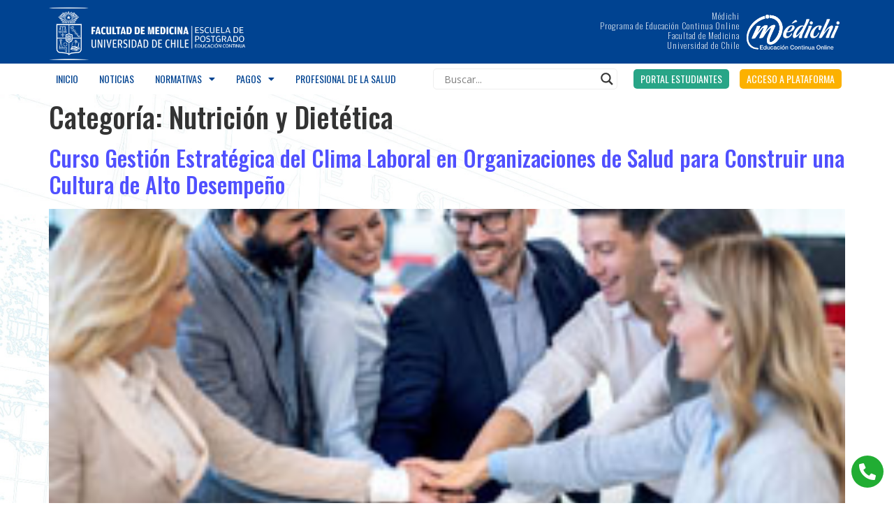

--- FILE ---
content_type: text/html; charset=UTF-8
request_url: https://medichi.uchile.cl/categoria/disciplinas-educacion-continua/nutricion-y-dietetica/
body_size: 147524
content:
<!doctype html>
<html dir="ltr" lang="es" prefix="og: https://ogp.me/ns#">
<head>
	<meta charset="UTF-8">
	<meta name="viewport" content="width=device-width, initial-scale=1">
	<link rel="profile" href="https://gmpg.org/xfn/11">
		<style>img:is([sizes="auto" i], [sizes^="auto," i]) { contain-intrinsic-size: 3000px 1500px }</style>
	
		<!-- All in One SEO 4.8.7 - aioseo.com -->
	<meta name="robots" content="max-image-preview:large" />
	<link rel="canonical" href="https://medichi.uchile.cl/categoria/disciplinas-educacion-continua/nutricion-y-dietetica/" />
	<meta name="generator" content="All in One SEO (AIOSEO) 4.8.7" />
		<script type="application/ld+json" class="aioseo-schema">
			{"@context":"https:\/\/schema.org","@graph":[{"@type":"BreadcrumbList","@id":"https:\/\/medichi.uchile.cl\/categoria\/disciplinas-educacion-continua\/nutricion-y-dietetica\/#breadcrumblist","itemListElement":[{"@type":"ListItem","@id":"https:\/\/medichi.uchile.cl#listItem","position":1,"name":"Home","item":"https:\/\/medichi.uchile.cl","nextItem":{"@type":"ListItem","@id":"https:\/\/medichi.uchile.cl\/categoria\/disciplinas-educacion-continua\/#listItem","name":"Disciplinas Educaci\u00f3n Continua"}},{"@type":"ListItem","@id":"https:\/\/medichi.uchile.cl\/categoria\/disciplinas-educacion-continua\/#listItem","position":2,"name":"Disciplinas Educaci\u00f3n Continua","item":"https:\/\/medichi.uchile.cl\/categoria\/disciplinas-educacion-continua\/","nextItem":{"@type":"ListItem","@id":"https:\/\/medichi.uchile.cl\/categoria\/disciplinas-educacion-continua\/nutricion-y-dietetica\/#listItem","name":"Nutrici\u00f3n y Diet\u00e9tica"},"previousItem":{"@type":"ListItem","@id":"https:\/\/medichi.uchile.cl#listItem","name":"Home"}},{"@type":"ListItem","@id":"https:\/\/medichi.uchile.cl\/categoria\/disciplinas-educacion-continua\/nutricion-y-dietetica\/#listItem","position":3,"name":"Nutrici\u00f3n y Diet\u00e9tica","previousItem":{"@type":"ListItem","@id":"https:\/\/medichi.uchile.cl\/categoria\/disciplinas-educacion-continua\/#listItem","name":"Disciplinas Educaci\u00f3n Continua"}}]},{"@type":"CollectionPage","@id":"https:\/\/medichi.uchile.cl\/categoria\/disciplinas-educacion-continua\/nutricion-y-dietetica\/#collectionpage","url":"https:\/\/medichi.uchile.cl\/categoria\/disciplinas-educacion-continua\/nutricion-y-dietetica\/","name":"Nutrici\u00f3n y Diet\u00e9tica - Medichi","inLanguage":"es-ES","isPartOf":{"@id":"https:\/\/medichi.uchile.cl\/#website"},"breadcrumb":{"@id":"https:\/\/medichi.uchile.cl\/categoria\/disciplinas-educacion-continua\/nutricion-y-dietetica\/#breadcrumblist"}},{"@type":"Organization","@id":"https:\/\/medichi.uchile.cl\/#organization","name":"Medichi","description":"Programas Educaci\u00f3n Continua Postgrados en Medicina","url":"https:\/\/medichi.uchile.cl\/"},{"@type":"WebSite","@id":"https:\/\/medichi.uchile.cl\/#website","url":"https:\/\/medichi.uchile.cl\/","name":"Medichi","description":"Programas Educaci\u00f3n Continua Postgrados en Medicina","inLanguage":"es-ES","publisher":{"@id":"https:\/\/medichi.uchile.cl\/#organization"}}]}
		</script>
		<!-- All in One SEO -->


	<!-- This site is optimized with the Yoast SEO plugin v25.8 - https://yoast.com/wordpress/plugins/seo/ -->
	<title>Nutrición y Dietética - Medichi</title>
	<link rel="canonical" href="https://medichi.uchile.cl/categoria/disciplinas-educacion-continua/nutricion-y-dietetica/" />
	<meta property="og:locale" content="es_ES" />
	<meta property="og:type" content="article" />
	<meta property="og:title" content="Nutrición y Dietética archivos - Medichi" />
	<meta property="og:url" content="https://medichi.uchile.cl/categoria/disciplinas-educacion-continua/nutricion-y-dietetica/" />
	<meta property="og:site_name" content="Medichi" />
	<meta name="twitter:card" content="summary_large_image" />
	<meta name="twitter:site" content="@medichiuchile" />
	<script type="application/ld+json" class="yoast-schema-graph">{"@context":"https://schema.org","@graph":[{"@type":"CollectionPage","@id":"https://medichi.uchile.cl/categoria/disciplinas-educacion-continua/nutricion-y-dietetica/","url":"https://medichi.uchile.cl/categoria/disciplinas-educacion-continua/nutricion-y-dietetica/","name":"Nutrición y Dietética archivos - Medichi","isPartOf":{"@id":"https://medichi.uchile.cl/#website"},"primaryImageOfPage":{"@id":"https://medichi.uchile.cl/categoria/disciplinas-educacion-continua/nutricion-y-dietetica/#primaryimage"},"image":{"@id":"https://medichi.uchile.cl/categoria/disciplinas-educacion-continua/nutricion-y-dietetica/#primaryimage"},"thumbnailUrl":"https://medichi.uchile.cl/wp-content/uploads/2025/05/caluga-250x180-px-Curso-Gestion-Estrategica-del-Clima-Laboral-2025.jpg","breadcrumb":{"@id":"https://medichi.uchile.cl/categoria/disciplinas-educacion-continua/nutricion-y-dietetica/#breadcrumb"},"inLanguage":"es"},{"@type":"ImageObject","inLanguage":"es","@id":"https://medichi.uchile.cl/categoria/disciplinas-educacion-continua/nutricion-y-dietetica/#primaryimage","url":"https://medichi.uchile.cl/wp-content/uploads/2025/05/caluga-250x180-px-Curso-Gestion-Estrategica-del-Clima-Laboral-2025.jpg","contentUrl":"https://medichi.uchile.cl/wp-content/uploads/2025/05/caluga-250x180-px-Curso-Gestion-Estrategica-del-Clima-Laboral-2025.jpg","width":250,"height":180},{"@type":"BreadcrumbList","@id":"https://medichi.uchile.cl/categoria/disciplinas-educacion-continua/nutricion-y-dietetica/#breadcrumb","itemListElement":[{"@type":"ListItem","position":1,"name":"Inicio","item":"https://medichi.uchile.cl/"},{"@type":"ListItem","position":2,"name":"Disciplinas Educación Continua","item":"https://medichi.uchile.cl/categoria/disciplinas-educacion-continua/"},{"@type":"ListItem","position":3,"name":"Nutrición y Dietética"}]},{"@type":"WebSite","@id":"https://medichi.uchile.cl/#website","url":"https://medichi.uchile.cl/","name":"Medichi","description":"Programas Educación Continua Postgrados en Medicina","potentialAction":[{"@type":"SearchAction","target":{"@type":"EntryPoint","urlTemplate":"https://medichi.uchile.cl/?s={search_term_string}"},"query-input":{"@type":"PropertyValueSpecification","valueRequired":true,"valueName":"search_term_string"}}],"inLanguage":"es"}]}</script>
	<!-- / Yoast SEO plugin. -->


<link rel='dns-prefetch' href='//www.googletagmanager.com' />
<link rel='dns-prefetch' href='//www.google-analytics.com' />
<link rel="alternate" type="application/rss+xml" title="Medichi &raquo; Feed" href="https://medichi.uchile.cl/feed/" />
<link rel="alternate" type="application/rss+xml" title="Medichi &raquo; Feed de los comentarios" href="https://medichi.uchile.cl/comments/feed/" />
<link rel="alternate" type="application/rss+xml" title="Medichi &raquo; Categoría Nutrición y Dietética del feed" href="https://medichi.uchile.cl/categoria/disciplinas-educacion-continua/nutricion-y-dietetica/feed/" />
<link rel='stylesheet' id='wp-block-library-css' href='https://medichi.uchile.cl/wp-includes/css/dist/block-library/style.min.css?ver=6.8.2' media='all' />
<style id='safe-svg-svg-icon-style-inline-css'>
.safe-svg-cover{text-align:center}.safe-svg-cover .safe-svg-inside{display:inline-block;max-width:100%}.safe-svg-cover svg{fill:currentColor;height:100%;max-height:100%;max-width:100%;width:100%}

</style>
<style id='global-styles-inline-css'>
:root{--wp--preset--aspect-ratio--square: 1;--wp--preset--aspect-ratio--4-3: 4/3;--wp--preset--aspect-ratio--3-4: 3/4;--wp--preset--aspect-ratio--3-2: 3/2;--wp--preset--aspect-ratio--2-3: 2/3;--wp--preset--aspect-ratio--16-9: 16/9;--wp--preset--aspect-ratio--9-16: 9/16;--wp--preset--color--black: #000000;--wp--preset--color--cyan-bluish-gray: #abb8c3;--wp--preset--color--white: #ffffff;--wp--preset--color--pale-pink: #f78da7;--wp--preset--color--vivid-red: #cf2e2e;--wp--preset--color--luminous-vivid-orange: #ff6900;--wp--preset--color--luminous-vivid-amber: #fcb900;--wp--preset--color--light-green-cyan: #7bdcb5;--wp--preset--color--vivid-green-cyan: #00d084;--wp--preset--color--pale-cyan-blue: #8ed1fc;--wp--preset--color--vivid-cyan-blue: #0693e3;--wp--preset--color--vivid-purple: #9b51e0;--wp--preset--gradient--vivid-cyan-blue-to-vivid-purple: linear-gradient(135deg,rgba(6,147,227,1) 0%,rgb(155,81,224) 100%);--wp--preset--gradient--light-green-cyan-to-vivid-green-cyan: linear-gradient(135deg,rgb(122,220,180) 0%,rgb(0,208,130) 100%);--wp--preset--gradient--luminous-vivid-amber-to-luminous-vivid-orange: linear-gradient(135deg,rgba(252,185,0,1) 0%,rgba(255,105,0,1) 100%);--wp--preset--gradient--luminous-vivid-orange-to-vivid-red: linear-gradient(135deg,rgba(255,105,0,1) 0%,rgb(207,46,46) 100%);--wp--preset--gradient--very-light-gray-to-cyan-bluish-gray: linear-gradient(135deg,rgb(238,238,238) 0%,rgb(169,184,195) 100%);--wp--preset--gradient--cool-to-warm-spectrum: linear-gradient(135deg,rgb(74,234,220) 0%,rgb(151,120,209) 20%,rgb(207,42,186) 40%,rgb(238,44,130) 60%,rgb(251,105,98) 80%,rgb(254,248,76) 100%);--wp--preset--gradient--blush-light-purple: linear-gradient(135deg,rgb(255,206,236) 0%,rgb(152,150,240) 100%);--wp--preset--gradient--blush-bordeaux: linear-gradient(135deg,rgb(254,205,165) 0%,rgb(254,45,45) 50%,rgb(107,0,62) 100%);--wp--preset--gradient--luminous-dusk: linear-gradient(135deg,rgb(255,203,112) 0%,rgb(199,81,192) 50%,rgb(65,88,208) 100%);--wp--preset--gradient--pale-ocean: linear-gradient(135deg,rgb(255,245,203) 0%,rgb(182,227,212) 50%,rgb(51,167,181) 100%);--wp--preset--gradient--electric-grass: linear-gradient(135deg,rgb(202,248,128) 0%,rgb(113,206,126) 100%);--wp--preset--gradient--midnight: linear-gradient(135deg,rgb(2,3,129) 0%,rgb(40,116,252) 100%);--wp--preset--font-size--small: 13px;--wp--preset--font-size--medium: 20px;--wp--preset--font-size--large: 36px;--wp--preset--font-size--x-large: 42px;--wp--preset--spacing--20: 0.44rem;--wp--preset--spacing--30: 0.67rem;--wp--preset--spacing--40: 1rem;--wp--preset--spacing--50: 1.5rem;--wp--preset--spacing--60: 2.25rem;--wp--preset--spacing--70: 3.38rem;--wp--preset--spacing--80: 5.06rem;--wp--preset--shadow--natural: 6px 6px 9px rgba(0, 0, 0, 0.2);--wp--preset--shadow--deep: 12px 12px 50px rgba(0, 0, 0, 0.4);--wp--preset--shadow--sharp: 6px 6px 0px rgba(0, 0, 0, 0.2);--wp--preset--shadow--outlined: 6px 6px 0px -3px rgba(255, 255, 255, 1), 6px 6px rgba(0, 0, 0, 1);--wp--preset--shadow--crisp: 6px 6px 0px rgba(0, 0, 0, 1);}:root { --wp--style--global--content-size: 800px;--wp--style--global--wide-size: 1200px; }:where(body) { margin: 0; }.wp-site-blocks > .alignleft { float: left; margin-right: 2em; }.wp-site-blocks > .alignright { float: right; margin-left: 2em; }.wp-site-blocks > .aligncenter { justify-content: center; margin-left: auto; margin-right: auto; }:where(.wp-site-blocks) > * { margin-block-start: 24px; margin-block-end: 0; }:where(.wp-site-blocks) > :first-child { margin-block-start: 0; }:where(.wp-site-blocks) > :last-child { margin-block-end: 0; }:root { --wp--style--block-gap: 24px; }:root :where(.is-layout-flow) > :first-child{margin-block-start: 0;}:root :where(.is-layout-flow) > :last-child{margin-block-end: 0;}:root :where(.is-layout-flow) > *{margin-block-start: 24px;margin-block-end: 0;}:root :where(.is-layout-constrained) > :first-child{margin-block-start: 0;}:root :where(.is-layout-constrained) > :last-child{margin-block-end: 0;}:root :where(.is-layout-constrained) > *{margin-block-start: 24px;margin-block-end: 0;}:root :where(.is-layout-flex){gap: 24px;}:root :where(.is-layout-grid){gap: 24px;}.is-layout-flow > .alignleft{float: left;margin-inline-start: 0;margin-inline-end: 2em;}.is-layout-flow > .alignright{float: right;margin-inline-start: 2em;margin-inline-end: 0;}.is-layout-flow > .aligncenter{margin-left: auto !important;margin-right: auto !important;}.is-layout-constrained > .alignleft{float: left;margin-inline-start: 0;margin-inline-end: 2em;}.is-layout-constrained > .alignright{float: right;margin-inline-start: 2em;margin-inline-end: 0;}.is-layout-constrained > .aligncenter{margin-left: auto !important;margin-right: auto !important;}.is-layout-constrained > :where(:not(.alignleft):not(.alignright):not(.alignfull)){max-width: var(--wp--style--global--content-size);margin-left: auto !important;margin-right: auto !important;}.is-layout-constrained > .alignwide{max-width: var(--wp--style--global--wide-size);}body .is-layout-flex{display: flex;}.is-layout-flex{flex-wrap: wrap;align-items: center;}.is-layout-flex > :is(*, div){margin: 0;}body .is-layout-grid{display: grid;}.is-layout-grid > :is(*, div){margin: 0;}body{padding-top: 0px;padding-right: 0px;padding-bottom: 0px;padding-left: 0px;}a:where(:not(.wp-element-button)){text-decoration: underline;}:root :where(.wp-element-button, .wp-block-button__link){background-color: #32373c;border-width: 0;color: #fff;font-family: inherit;font-size: inherit;line-height: inherit;padding: calc(0.667em + 2px) calc(1.333em + 2px);text-decoration: none;}.has-black-color{color: var(--wp--preset--color--black) !important;}.has-cyan-bluish-gray-color{color: var(--wp--preset--color--cyan-bluish-gray) !important;}.has-white-color{color: var(--wp--preset--color--white) !important;}.has-pale-pink-color{color: var(--wp--preset--color--pale-pink) !important;}.has-vivid-red-color{color: var(--wp--preset--color--vivid-red) !important;}.has-luminous-vivid-orange-color{color: var(--wp--preset--color--luminous-vivid-orange) !important;}.has-luminous-vivid-amber-color{color: var(--wp--preset--color--luminous-vivid-amber) !important;}.has-light-green-cyan-color{color: var(--wp--preset--color--light-green-cyan) !important;}.has-vivid-green-cyan-color{color: var(--wp--preset--color--vivid-green-cyan) !important;}.has-pale-cyan-blue-color{color: var(--wp--preset--color--pale-cyan-blue) !important;}.has-vivid-cyan-blue-color{color: var(--wp--preset--color--vivid-cyan-blue) !important;}.has-vivid-purple-color{color: var(--wp--preset--color--vivid-purple) !important;}.has-black-background-color{background-color: var(--wp--preset--color--black) !important;}.has-cyan-bluish-gray-background-color{background-color: var(--wp--preset--color--cyan-bluish-gray) !important;}.has-white-background-color{background-color: var(--wp--preset--color--white) !important;}.has-pale-pink-background-color{background-color: var(--wp--preset--color--pale-pink) !important;}.has-vivid-red-background-color{background-color: var(--wp--preset--color--vivid-red) !important;}.has-luminous-vivid-orange-background-color{background-color: var(--wp--preset--color--luminous-vivid-orange) !important;}.has-luminous-vivid-amber-background-color{background-color: var(--wp--preset--color--luminous-vivid-amber) !important;}.has-light-green-cyan-background-color{background-color: var(--wp--preset--color--light-green-cyan) !important;}.has-vivid-green-cyan-background-color{background-color: var(--wp--preset--color--vivid-green-cyan) !important;}.has-pale-cyan-blue-background-color{background-color: var(--wp--preset--color--pale-cyan-blue) !important;}.has-vivid-cyan-blue-background-color{background-color: var(--wp--preset--color--vivid-cyan-blue) !important;}.has-vivid-purple-background-color{background-color: var(--wp--preset--color--vivid-purple) !important;}.has-black-border-color{border-color: var(--wp--preset--color--black) !important;}.has-cyan-bluish-gray-border-color{border-color: var(--wp--preset--color--cyan-bluish-gray) !important;}.has-white-border-color{border-color: var(--wp--preset--color--white) !important;}.has-pale-pink-border-color{border-color: var(--wp--preset--color--pale-pink) !important;}.has-vivid-red-border-color{border-color: var(--wp--preset--color--vivid-red) !important;}.has-luminous-vivid-orange-border-color{border-color: var(--wp--preset--color--luminous-vivid-orange) !important;}.has-luminous-vivid-amber-border-color{border-color: var(--wp--preset--color--luminous-vivid-amber) !important;}.has-light-green-cyan-border-color{border-color: var(--wp--preset--color--light-green-cyan) !important;}.has-vivid-green-cyan-border-color{border-color: var(--wp--preset--color--vivid-green-cyan) !important;}.has-pale-cyan-blue-border-color{border-color: var(--wp--preset--color--pale-cyan-blue) !important;}.has-vivid-cyan-blue-border-color{border-color: var(--wp--preset--color--vivid-cyan-blue) !important;}.has-vivid-purple-border-color{border-color: var(--wp--preset--color--vivid-purple) !important;}.has-vivid-cyan-blue-to-vivid-purple-gradient-background{background: var(--wp--preset--gradient--vivid-cyan-blue-to-vivid-purple) !important;}.has-light-green-cyan-to-vivid-green-cyan-gradient-background{background: var(--wp--preset--gradient--light-green-cyan-to-vivid-green-cyan) !important;}.has-luminous-vivid-amber-to-luminous-vivid-orange-gradient-background{background: var(--wp--preset--gradient--luminous-vivid-amber-to-luminous-vivid-orange) !important;}.has-luminous-vivid-orange-to-vivid-red-gradient-background{background: var(--wp--preset--gradient--luminous-vivid-orange-to-vivid-red) !important;}.has-very-light-gray-to-cyan-bluish-gray-gradient-background{background: var(--wp--preset--gradient--very-light-gray-to-cyan-bluish-gray) !important;}.has-cool-to-warm-spectrum-gradient-background{background: var(--wp--preset--gradient--cool-to-warm-spectrum) !important;}.has-blush-light-purple-gradient-background{background: var(--wp--preset--gradient--blush-light-purple) !important;}.has-blush-bordeaux-gradient-background{background: var(--wp--preset--gradient--blush-bordeaux) !important;}.has-luminous-dusk-gradient-background{background: var(--wp--preset--gradient--luminous-dusk) !important;}.has-pale-ocean-gradient-background{background: var(--wp--preset--gradient--pale-ocean) !important;}.has-electric-grass-gradient-background{background: var(--wp--preset--gradient--electric-grass) !important;}.has-midnight-gradient-background{background: var(--wp--preset--gradient--midnight) !important;}.has-small-font-size{font-size: var(--wp--preset--font-size--small) !important;}.has-medium-font-size{font-size: var(--wp--preset--font-size--medium) !important;}.has-large-font-size{font-size: var(--wp--preset--font-size--large) !important;}.has-x-large-font-size{font-size: var(--wp--preset--font-size--x-large) !important;}
:root :where(.wp-block-pullquote){font-size: 1.5em;line-height: 1.6;}
</style>
<link rel='stylesheet' id='crm_module_css-css' href='https://medichi.uchile.cl/wp-content/plugins/medichi/public/module/form/app.css?ver=1.0.2' media='all' />
<link rel='stylesheet' id='hello-elementor-css' href='https://medichi.uchile.cl/wp-content/themes/hello-elementor/assets/css/reset.css?ver=3.4.4' media='all' />
<link rel='stylesheet' id='hello-elementor-theme-style-css' href='https://medichi.uchile.cl/wp-content/themes/hello-elementor/assets/css/theme.css?ver=3.4.4' media='all' />
<link rel='stylesheet' id='hello-elementor-header-footer-css' href='https://medichi.uchile.cl/wp-content/themes/hello-elementor/assets/css/header-footer.css?ver=3.4.4' media='all' />
<link rel='stylesheet' id='wpdreams-asl-basic-css' href='https://medichi.uchile.cl/wp-content/plugins/ajax-search-lite/css/style.basic.css?ver=4.13.2' media='all' />
<style id='wpdreams-asl-basic-inline-css'>

					div[id*='ajaxsearchlitesettings'].searchsettings .asl_option_inner label {
						font-size: 0px !important;
						color: rgba(0, 0, 0, 0);
					}
					div[id*='ajaxsearchlitesettings'].searchsettings .asl_option_inner label:after {
						font-size: 11px !important;
						position: absolute;
						top: 0;
						left: 0;
						z-index: 1;
					}
					.asl_w_container {
						width: 100%;
						margin: 0px 0px 0px 0px;
						min-width: 200px;
					}
					div[id*='ajaxsearchlite'].asl_m {
						width: 100%;
					}
					div[id*='ajaxsearchliteres'].wpdreams_asl_results div.resdrg span.highlighted {
						font-weight: bold;
						color: rgb(255, 255, 255);
						background-color: rgb(41, 182, 255);
					}
					div[id*='ajaxsearchliteres'].wpdreams_asl_results .results img.asl_image {
						width: 70px;
						height: 70px;
						object-fit: cover;
					}
					div[id*='ajaxsearchlite'].asl_r .results {
						max-height: none;
					}
					div[id*='ajaxsearchlite'].asl_r {
						position: absolute;
					}
				
							.asl_w, .asl_w * {font-family:&quot;Oswald&quot; !important;}
							.asl_m input[type=search]::placeholder{font-family:&quot;Oswald&quot; !important;}
							.asl_m input[type=search]::-webkit-input-placeholder{font-family:&quot;Oswald&quot; !important;}
							.asl_m input[type=search]::-moz-placeholder{font-family:&quot;Oswald&quot; !important;}
							.asl_m input[type=search]:-ms-input-placeholder{font-family:&quot;Oswald&quot; !important;}
						
						.asl_m, .asl_m .probox {
							background-color: rgba(255, 255, 255, 1) !important;
							background-image: none !important;
							-webkit-background-image: none !important;
							-ms-background-image: none !important;
						}
					
						div.asl_m.asl_w {
							border:1px solid rgba(239, 239, 239, 1) !important;border-radius:5px 5px 5px 5px !important;
							box-shadow: none !important;
						}
						div.asl_m.asl_w .probox {border: none !important;}
					
						div.asl_r.asl_w.vertical .results .item::after {
							display: block;
							position: absolute;
							bottom: 0;
							content: '';
							height: 1px;
							width: 100%;
							background: #D8D8D8;
						}
						div.asl_r.asl_w.vertical .results .item.asl_last_item::after {
							display: none;
						}
					
</style>
<link rel='stylesheet' id='wpdreams-asl-instance-css' href='https://medichi.uchile.cl/wp-content/plugins/ajax-search-lite/css/style-curvy-black.css?ver=4.13.2' media='all' />
<link rel='stylesheet' id='elementor-icons-css' href='https://medichi.uchile.cl/wp-content/plugins/elementor/assets/lib/eicons/css/elementor-icons.min.css?ver=5.16.0' media='all' />
<link rel='stylesheet' id='elementor-frontend-legacy-css' href='https://medichi.uchile.cl/wp-content/plugins/elementor/assets/css/frontend-legacy.min.css?ver=3.7.8' media='all' />
<link rel='stylesheet' id='elementor-frontend-css' href='https://medichi.uchile.cl/wp-content/plugins/elementor/assets/css/frontend.min.css?ver=3.7.8' media='all' />
<link rel='stylesheet' id='elementor-post-3206-css' href='https://medichi.uchile.cl/wp-content/uploads/elementor/css/post-3206.css?ver=1753732663' media='all' />
<link rel='stylesheet' id='dce-style-css' href='https://medichi.uchile.cl/wp-content/plugins/dynamic-content-for-elementor/assets/css/style.min.css?ver=2.7.10' media='all' />
<link rel='stylesheet' id='dashicons-css' href='https://medichi.uchile.cl/wp-includes/css/dashicons.min.css?ver=6.8.2' media='all' />
<link rel='stylesheet' id='elementor-pro-css' href='https://medichi.uchile.cl/wp-content/plugins/elementor-pro/assets/css/frontend.min.css?ver=3.7.7' media='all' />
<link rel='stylesheet' id='elementor-global-css' href='https://medichi.uchile.cl/wp-content/uploads/elementor/css/global.css?ver=1753732664' media='all' />
<link rel='stylesheet' id='elementor-post-3230-css' href='https://medichi.uchile.cl/wp-content/uploads/elementor/css/post-3230.css?ver=1753732664' media='all' />
<link rel='stylesheet' id='elementor-post-3266-css' href='https://medichi.uchile.cl/wp-content/uploads/elementor/css/post-3266.css?ver=1753732664' media='all' />
<link rel='stylesheet' id='wp-pagenavi-css' href='https://medichi.uchile.cl/wp-content/plugins/wp-pagenavi/pagenavi-css.css?ver=2.70' media='all' />
<link rel='stylesheet' id='hello-elementor-child-style-css' href='https://medichi.uchile.cl/wp-content/themes/hello-theme-child-master/style.css?ver=1.0.0' media='all' />
<link rel='stylesheet' id='ecs-styles-css' href='https://medichi.uchile.cl/wp-content/plugins/ele-custom-skin/assets/css/ecs-style.css?ver=3.1.9' media='all' />
<link rel='stylesheet' id='elementor-post-5481-css' href='https://medichi.uchile.cl/wp-content/uploads/elementor/css/post-5481.css?ver=1702903907' media='all' />
<link rel='stylesheet' id='elementor-post-5532-css' href='https://medichi.uchile.cl/wp-content/uploads/elementor/css/post-5532.css?ver=1719491523' media='all' />
<link rel='stylesheet' id='google-fonts-1-css' href='https://fonts.googleapis.com/css?family=Oswald%3A100%2C100italic%2C200%2C200italic%2C300%2C300italic%2C400%2C400italic%2C500%2C500italic%2C600%2C600italic%2C700%2C700italic%2C800%2C800italic%2C900%2C900italic&#038;display=auto&#038;ver=6.8.2' media='all' />
<link rel='stylesheet' id='elementor-icons-shared-0-css' href='https://medichi.uchile.cl/wp-content/plugins/elementor/assets/lib/font-awesome/css/fontawesome.min.css?ver=5.15.3' media='all' />
<link rel='stylesheet' id='elementor-icons-fa-solid-css' href='https://medichi.uchile.cl/wp-content/plugins/elementor/assets/lib/font-awesome/css/solid.min.css?ver=5.15.3' media='all' />
<link rel='stylesheet' id='elementor-icons-fa-brands-css' href='https://medichi.uchile.cl/wp-content/plugins/elementor/assets/lib/font-awesome/css/brands.min.css?ver=5.15.3' media='all' />
<script src="https://medichi.uchile.cl/wp-includes/js/jquery/jquery.min.js?ver=3.7.1" id="jquery-core-js"></script>
<script src="https://medichi.uchile.cl/wp-includes/js/jquery/jquery-migrate.min.js?ver=3.4.1" id="jquery-migrate-js"></script>
<script src="https://www.googletagmanager.com/gtag/js?id=UA-57097259-1&amp;ver=1.0.47" id="crm_module_gtag_js-js"></script>
<script src="https://www.google-analytics.com/analytics.js?ver=1.0.47" id="crm_module_ga_js-js"></script>
<script id="crm_module_js-js-extra">
var crm = {"rutaremota":"\/\/crm.medichi.cl\/MedichiSS\/formularios\/medichi\/contactopreinscribe_small\/","course_code":"","remoteIP":"3.143.143.12"};
</script>
<script src="https://medichi.uchile.cl/wp-content/plugins/medichi/public/module/form/appsalesfcongreso.js?ver=1.0.47" id="crm_module_js-js"></script>
<script id="ecs_ajax_load-js-extra">
var ecs_ajax_params = {"ajaxurl":"https:\/\/medichi.uchile.cl\/wp-admin\/admin-ajax.php","posts":"{\"category_name\":\"nutricion-y-dietetica\",\"error\":\"\",\"m\":\"\",\"p\":0,\"post_parent\":\"\",\"subpost\":\"\",\"subpost_id\":\"\",\"attachment\":\"\",\"attachment_id\":0,\"name\":\"\",\"pagename\":\"\",\"page_id\":0,\"second\":\"\",\"minute\":\"\",\"hour\":\"\",\"day\":0,\"monthnum\":0,\"year\":0,\"w\":0,\"tag\":\"\",\"cat\":252,\"tag_id\":\"\",\"author\":\"\",\"author_name\":\"\",\"feed\":\"\",\"tb\":\"\",\"paged\":0,\"meta_key\":\"\",\"meta_value\":\"\",\"preview\":\"\",\"s\":\"\",\"sentence\":\"\",\"title\":\"\",\"fields\":\"all\",\"menu_order\":\"\",\"embed\":\"\",\"category__in\":[],\"category__not_in\":[],\"category__and\":[],\"post__in\":[],\"post__not_in\":[],\"post_name__in\":[],\"tag__in\":[],\"tag__not_in\":[],\"tag__and\":[],\"tag_slug__in\":[],\"tag_slug__and\":[],\"post_parent__in\":[],\"post_parent__not_in\":[],\"author__in\":[],\"author__not_in\":[],\"search_columns\":[],\"ignore_sticky_posts\":false,\"suppress_filters\":false,\"cache_results\":true,\"update_post_term_cache\":true,\"update_menu_item_cache\":false,\"lazy_load_term_meta\":true,\"update_post_meta_cache\":true,\"post_type\":\"\",\"posts_per_page\":15,\"nopaging\":false,\"comments_per_page\":\"50\",\"no_found_rows\":false,\"order\":\"DESC\"}"};
</script>
<script src="https://medichi.uchile.cl/wp-content/plugins/ele-custom-skin/assets/js/ecs_ajax_pagination.js?ver=3.1.9" id="ecs_ajax_load-js"></script>
<script src="https://medichi.uchile.cl/wp-content/plugins/ele-custom-skin/assets/js/ecs.js?ver=3.1.9" id="ecs-script-js"></script>
<link rel="https://api.w.org/" href="https://medichi.uchile.cl/wp-json/" /><link rel="alternate" title="JSON" type="application/json" href="https://medichi.uchile.cl/wp-json/wp/v2/categories/252" /><link rel="EditURI" type="application/rsd+xml" title="RSD" href="https://medichi.uchile.cl/xmlrpc.php?rsd" />
<meta name="generator" content="WordPress 6.8.2" />
				<link rel="preconnect" href="https://fonts.gstatic.com" crossorigin />
				<link rel="preload" as="style" href="//fonts.googleapis.com/css?family=Open+Sans&display=swap" />
								<link rel="stylesheet" href="//fonts.googleapis.com/css?family=Open+Sans&display=swap" media="all" />
				<link rel="stylesheet" type="text/css" href="//cdn.jsdelivr.net/npm/slick-carousel@1.8.1/slick/slick.css"/>
<link rel="stylesheet" type="text/css" href="//cdn.jsdelivr.net/npm/slick-carousel@1.8.1/slick/slick-theme.css"/>
<script type="text/javascript" src="//cdn.jsdelivr.net/npm/slick-carousel@1.8.1/slick/slick.min.js"></script>
<link rel="icon" href="https://medichi.uchile.cl/wp-content/uploads/2022/08/medichi_favicon-150x150.png" sizes="32x32" />
<link rel="icon" href="https://medichi.uchile.cl/wp-content/uploads/2022/08/medichi_favicon.png" sizes="192x192" />
<link rel="apple-touch-icon" href="https://medichi.uchile.cl/wp-content/uploads/2022/08/medichi_favicon.png" />
<meta name="msapplication-TileImage" content="https://medichi.uchile.cl/wp-content/uploads/2022/08/medichi_favicon.png" />
		<style id="wp-custom-css">
			/* GENERAL */
*:focus { 
  outline: 0 !important;
  box-shadow:
    0 0 0 0rem #fff, /* use site bg color to create whitespace for faux focus ring */
    0 0 0 0rem #069 !important; /* faux focus ring color */
}
body::before {
    content: "";
    background-image: url(/wp-content/uploads/2022/08/HOME_BACKGROUND_1440x1080.jpg);
    background-repeat: no-repeat;
    background-attachment: scroll;
    background-position: top left;
    background-size: 90%;
    opacity: 0.35;
    top: 0;
    left: 0;
    bottom: 0;
    right: 0;
    position: fixed;
    z-index: -1;
}
table {
    background-color: transparent;
}
header.page-header {
    display: none;
}
a {
    color: #5050ff;
}
a:hover {
    color: #0000ff;
}

/* SLICK CAROUSEL */
.carousel-inicio .slick-prev {
  left: 7px;
  z-index: 1;
}
.carousel-inicio .slick-next {
  right: 7px;
}
.carousel-inicio .slick-dots {
  bottom: 0px;
}
.slick-dots[type=button]:focus, .slick-dots[type=button]:hover, .slick-dots[type=submit]:focus, .slick-dots[type=submit]:hover, .slick-dots button:focus,
.slick-dots button:hover{
	background-color: transparent!important;
}
.carousel-inicio .slide-item-categoria {
	  color: #fff;
    display: inline;
    background: #ca2728;
    padding: 3px 50px 4px 26px;
    font-size: 14px;
    font-weight: 300;
    border-radius: 38px;
    border-top-right-radius: 0;
    border-bottom-right-radius: 0;
    position: relative;
    float: right;
	width: 240px;
	text-align:right;
}
.slide-item-titulo {
    display: block;
    float: right;
    width: 100%;
    text-align: right;
    margin-top: 5px;
    margin-bottom: 5px;
    margin-left: 80px;
    width: 545px;
    height: auto;
    background-color: rgba(0,0,120,0.85);
    color: #fff;
    padding: 8px 50px 8px 18px;
    font-family: 'Oswald';
    font-size: 22px;
    border-radius: 10px 0px 0px 10px;
    line-height: 26px;
    box-shadow: -2px 2px 2px #404040;
}
.carousel-inicio .slide-item-titulo h3 {
    color: #fff;
    font-size: 23px;
}
.slick-dotted.slick-slider {
    margin-bottom: 0px!important;
}

.carousel-inicio .slide-item-fecha {
    color: #fff;
    display: inline;
    background: #292929;
    padding: 3px 50px 4px 0px;
    font-size: 14px;
    font-weight: 300;
    border-radius: 38px;
    float: right;
    display: block;
    width: 240px;
    border-top-right-radius: 0;
    border-bottom-right-radius: 0;
	text-align:right;
}
.slide-general {
  text-align: center;
  display: table;
  width:100%;
}
.slide-interno{
    height: 252px;
    display: table-cell;
    vertical-align: middle;
    WIDTH: 910px!important;
    background: red;
	padding: 10px 0px;
}



/* Academicos */
.formulario-academico .nf-form-content label {
    font-size: 16px;
    line-height: 20px;
    font-weight: 400;
}
.formulario-academico .nf-before-form-content {
	display:none;
}
.nf-form-content .list-select-wrap .nf-field-element>div, .nf-form-content input:not([type=button]), .nf-form-content textarea {
    background: #f7f7f7;
    border: 1px solid #c4c4c4;
    border-radius: 0;
    box-shadow: none;
    color: #020202;
    font-weight: 300;
    font-family: 'Roboto';
    font-size: 15px;
    transition: all .5s;
}
.nf-form-content .listradio-wrap li {
    margin-bottom: 12px!important;
    line-height: 0;
    display: inline-block;
    padding: 0px 13px!important;
}
.nf-error .nf-error-msg {
    color: #e80000;
    font-weight: 300;
    letter-spacing: 0.3px;
}
.nf-form-content button, .nf-form-content input[type=button], .nf-form-content input[type=submit] {
    background: #333;
    border: 0;
    color: #f7f7f7;
    transition: all .5s;
    padding: 10px 30px;
    font-weight: 300;
    letter-spacing: 1px;
}

/* Buscador */
#ajaxsearchlite1 .probox, div.asl_w .probox {
    margin: 0;
    padding: 0px;
    height: 28px;
    background-color: #fff;
    border: 2px solid #1e1e1e;
    border-radius: 0 0 0 0;
    box-shadow: 0 0 0 0 #b5b5b5 inset;
    border-radius: 30px;
}
#ajaxsearchlite1 .probox .proinput input, div.asl_w .probox .proinput input{
	font-size:14px;
}

/* Programas Anteriores */
.programas-general{
  display: flex;
  flex-direction: row;
  flex-wrap: wrap;
  width: 100%;
}
.programa-interno {
    flex: 30.33%;
    padding: 15px;
    border-bottom: 1px solid #e3e3e3;
    margin: 15px;
}
.programa-a-titulo h3 {
    font-size: 14px;
    font-family: 'Helvetica';
    font-weight: 600;
    color: #004391;
	margin:0;
}
.programa-a-fecha-inicio span {
    font-size: 14px;
    font-family: 'Helvetica';
    color: #000;
}

/* Animación */
img.pulso-animacion {
		box-shadow: 0 0 0 0 rgba(0, 0, 0, 1);
	transform: scale(1);
	animation: pulso 2s infinite;
  border-radius: 50px;
}
.pulso-animacion {
		box-shadow: 0 0 0 0 rgba(0, 0, 0, 1);
	transform: scale(1);
	animation: pulso 2s infinite;
  border-radius: 50px;
}
@keyframes pulso {
	0% {
		transform: scale(0.95);
		box-shadow: 0 0 0 0 rgb(172 177 183);
	}

	70% {
		transform: scale(1);
		box-shadow: 0 0 0 10px rgba(0, 0, 0, 0);
	}

	100% {
		transform: scale(0.95);
		box-shadow: 0 0 0 0 rgba(0, 0, 0, 0);
	}
}


/* Programas interno */
.categoria-p{
	background-color: #ca2728;
    color: #fff;
    padding: 2px 10px;
    border-radius: 8px 0px 8px 8px;
    box-shadow: 1px 1px 1px #404040;
    font-size: 16px;
    font-family: 'Oswald';
    font-weight: 200;
    text-transform: uppercase;
}
.fecha-p{
    background-color: #000;
    color: #fff;
    padding: 2px 10px;
    border-radius: 0px 8px 8px 8px;
    box-shadow: 1px 1px 1px #404040;
    font-size: 16px;
    font-family: 'Oswald';
    font-weight: 200;
    text-transform: uppercase;
}

.p_info_titulo{
font-family: 'Oswald', sans-serif;
    border-width: 3px;
    border-style: solid;
    border-image: linear-gradient(To Right,#014391,#014391) 0 0 100% 0;
    padding-bottom: 4px;
}
.info_general{
	background-color: #bcd8ff;
}
.infoblock_box {
    border-radius: 0px 8px 8px 8px;
    padding: 10px;
    width: 100%;
    border: solid 1px #b6c6df;
    box-shadow: -1px 1px 1px #dcdcdc;
    margin-bottom: 20px;
    margin-top: 20px;
}
.info_dirigido_a{
	    background-color: #ffe9b0;
}
table{
background-color: transparent;
}
table td, table thead{
border:none!important;
}
table td, table th {
    border: 0px solid hsla(0,0%,50.2%,.5019607843137255)!important;
	padding:8px;
}
table td, table th{
	vertical-align: baseline!important;
}
table tbody>tr:nth-child(odd)>td, table tbody>tr:nth-child(odd)>th {
    background-color: #80808000;
}
table tbody tr:hover>td, table tbody tr:hover>th {
    background-color: hsl(0deg 0% 50% / 0%);
}
.info_contenidos_modulos {
    width: 100%;
    background-color: #004391;
    color: #fff;
    border-radius: 0px 8px 8px 0px;
    padding: 10px 10px 0px auto;
}

.titulo-td table thead tr th {
    font-family: 'Oswald', sans-serif;
    font-size: 24px;
    color: #014391;
    padding-bottom: 10px;
	  font-weight: 400;
}
.titulo-td table thead tr th:first-child {
    width: 125px;
}
.info_contenidos_modulos{
    width: 100%;
    background-color: #004391;
    color: #fff;
    border-radius: 0px 8px 8px 0px;
    padding: 3px 10px 2px 10px;
    text-align: right;
}

div#contenido-td {
    border-radius: 0px 8px 8px 8px;
    padding: 10px;
    width: 100%;
    border: solid 1px #b6c6df;
    box-shadow: -1px 1px 1px #dcdcdc;
    margin-bottom: 20px;
    margin-top: 20px;
}

.contenedor-info-lat{
  height: 120px;
	width:100%;
  position: relative;
}
a.btn-general img {
    width: 70px;
}
a.btn-general {
    background: red;
    width: 100%;
    display: block;
    background-color: #ffb000;
    border-radius: 8px;
    position: absolute;
    top: 50%;
    transform: translateY(-50%);
	    padding: 15px;
}
.contenedor-info-lat span {
    position: absolute;
    top: 50%;
    transform: translateY(-50%);
    color: #fff;
    font-size: 35px;
    line-height: 38px;
    padding-left: 20px;
}
.bloque-lateral-p {
    border-radius: 0px 8px 8px 8px;
    padding: 10px;
    width: 100%;
    border: solid 1px #b6c6df;
    box-shadow: -1px 1px 1px #dcdcdc;
    font-family: 'Helvetica';
    font-size: 14px;
    margin-bottom: 15px;
    margin-top: 15px;
	  background: #f3f3f3;
}
.bloque-lateral-p ul li {
    padding-bottom: 10px;
}
.bloque-lateral-p h3 {
    font-family: 'Oswald', sans-serif;
    border-width: 3px;
    border-style: solid;
    border-image: linear-gradient(To Right,#014391,#014391) 0 0 100% 0;
    padding-bottom: 4px;
    color: #014391;
    font-size: 24px;
    text-transform: uppercase;
    margin: 0px;
    margin-bottom: 15px;
}
    .embed-contenedor { 
        position: relative; 
        padding-bottom: 56.25%;
        overflow: hidden;
        max-width: 100%;
        height: auto;
    } 

    .embed-contenedor iframe,
    .embed-contenedor object,
    .embed-contenedor embed { 
        position: absolute;
        top: 0;
        left: 0;
        width: 100%;
        height: 100%;
    }

.bloque-lateral-p.acreditacion{
	background:#fff!important;
}
.bloque-lateral-p.acreditacion img {
    margin-bottom: -18px;
}
.single-post tr {
    border-bottom: 1px solid #0003!important;
}

/** formato bloques **/
.bloque-lateral-p p {
    padding-top: 10px;
}
.info_dirigido_a ul li {
    padding-bottom: 15px;
}
.info_dirigido_a p{
    font-size:13px;
}


/* Formulario de contacto - Programas */
#formulario h3 {
    color: #fff;
    font-weight: 700;
    text-transform: uppercase;
    text-align: center;
	margin-bottom: 0px;
}
#formulario input, #formulario select, #formulario textarea {
    font-size: 13px!important;
    border: 1px solid #f7f7f7!important;
    margin: 1.2px!important;
}
#formulario .row.text-center {
    margin: 0 auto;
    text-align: center;
}
#formulario input#btnSendContact {
    font-size: 15px!important;
    letter-spacing: 1px;
    background: #004391;
    border: 1px solid #004391!important;
    color: #fff!important;
    width: 100%;
    padding: 10px;
}
#formulario p#texto_pie_titulo {
    font-size: 15px;
    text-align: center;
    color: #fff;
    margin-top: 10px;
	    margin-bottom: -7px;
}
#formulario p#texto_pie2_titulo {
    font-size: 13px;
    text-align: center;
    color: #fff;
    margin-top: 10px;
    font-style: italic;
    font-weight: 400;
}

select#inputRegion {
    margin-bottom: 2px!important;
}
input#inputFono {
    margin-top: 1px!important;
}
textarea#inputComentario {
    margin-top: 1px!important;
    margin-bottom: -4px!important;
}

#formulario input#inputApellidoPaterno {
    width: 50%;
    float: left;
    display: inline-block;
}
#formulario input#inputApellidoMaterno {
    width: 49.4%;
    float: left;
    display: inline-block;
}

/* Búsqueda */
.wp-pagenavi {
    margin: 0 auto;
    margin-top: 20px;
}

/* botonera lateral */
.page-id-3228 .btnNav_AreasProfesionales_Wrapper,
.page-id-3547 .btnNav_AreasProfesionales_Wrapper,
.page-id-3524 .btnNav_AreasProfesionales_Wrapper{
	display:none!important;
}

/* menu movil */
.menu-movil .asl_w_container {
    width: 95%;
    margin: 0px 0px 0px 0px;
    margin: 0 auto;
    margin-top: 5px;
	margin-bottom:5px;
}
.btn-general a{
font-family: "Oswald", Sans-serif!important;
    font-size: 14px!important;
	color:#fff!important;
    font-weight: 400!important;
    border-radius: 5px 5px 5px 5px!important;
    padding: 7px 10px 7px 10px!important; 
	text-transform:uppercase!important;
}
.btn-portal{
	background: #28a587;
}
.btn-plataforma{
	background: #fcb100;
}


/* @media screen 981px */
@media only screen and (max-width:981px){
.carousel-inicio .slide-item-categoria {
    color: #fff;
    display: inline;
    background: #ca2728;
    padding: 2px 40px 4px 30px;
    font-size: 14px;
    font-weight: 300;
    border-radius: 38px;
    border-top-right-radius: 40px;
    border-bottom-right-radius: 40px;
    border-top-left-radius: 0px;
    border-bottom-left-radius: 0px;
    position: relative;
    float: left;
    width: auto;
    text-align: left;
}	
.slide-item-titulo {
    display: block;
    float: left;
    width: 100%;
    text-align: right;
    margin-top: 5px;
    margin-bottom: 5px;
    margin-left: 0px;
    width: auto;
    height: auto;
    background-color: rgba(0,0,120,0.85);
    color: #fff;
    padding: 8px 60px 8px 32px;
    font-family: 'Oswald';
    font-size: 17px!important;
    border-radius: 0px 20px 20px 0px;
    line-height: 26px;
    box-shadow: -2px 2px 2px #404040;
}
	.carousel-inicio .slide-item-titulo h3 {
    color: #fff;
    font-size: 16px;
    font-weight: 300;
	  text-align: left;
}
.carousel-inicio .slide-item-fecha {
    color: #fff;
    display: inline;
    background: #292929;
    padding: 3px 32px 4px 32px;
    font-size: 12px;
    font-weight: 300;
    border-radius: 0px;
    float: left;
    display: block;
    width: auto;
    border-top-right-radius: 25px;
    border-bottom-right-radius: 25px;
    text-align: right;
}
	
}

/* recaptcha formularios */
	/* center recaptcha */
.elementor-field-type-recaptcha.elementor-field-group.elementor-column.elementor-field-group-field_3ef4bc4.elementor-col-100 {
    text-align: center;
    margin: 0 auto;
    background: #fff!important;
    margin-bottom: 10px;
}
div#form-field-field_3ef4bc4 {
    background: #fff!important;
}		</style>
		</head>
<body class="archive category category-nutricion-y-dietetica category-252 wp-embed-responsive wp-theme-hello-elementor wp-child-theme-hello-theme-child-master hello-elementor-default elementor-default elementor-kit-3206">


<a class="skip-link screen-reader-text" href="#content">Ir al contenido</a>

		<div data-elementor-type="header" data-elementor-id="3230" class="elementor elementor-3230 elementor-location-header">
					<div class="elementor-section-wrap">
								<section data-dce-background-color="#004391" class="elementor-section elementor-top-section elementor-element elementor-element-2c014b3 elementor-hidden-tablet elementor-hidden-mobile elementor-section-boxed elementor-section-height-default elementor-section-height-default" data-id="2c014b3" data-element_type="section" data-settings="{&quot;background_background&quot;:&quot;classic&quot;}">
						<div class="elementor-container elementor-column-gap-custom">
							<div class="elementor-row">
					<div class="elementor-column elementor-col-33 elementor-top-column elementor-element elementor-element-2fd5abf" data-id="2fd5abf" data-element_type="column">
			<div class="elementor-column-wrap elementor-element-populated">
							<div class="elementor-widget-wrap">
						<div class="elementor-element elementor-element-21b0bbf elementor-widget elementor-widget-image" data-id="21b0bbf" data-element_type="widget" data-widget_type="image.default">
				<div class="elementor-widget-container">
								<div class="elementor-image">
													<a href="http://www.medicina.uchile.cl" target="_blank">
							<img width="500" height="145" src="https://medichi.uchile.cl/wp-content/uploads/2022/08/logo-medichi.png" class="attachment-large size-large" alt="" srcset="https://medichi.uchile.cl/wp-content/uploads/2022/08/logo-medichi.png 500w, https://medichi.uchile.cl/wp-content/uploads/2022/08/logo-medichi-300x87.png 300w" sizes="(max-width: 500px) 100vw, 500px" />								</a>
														</div>
						</div>
				</div>
						</div>
					</div>
		</div>
				<div class="elementor-column elementor-col-33 elementor-top-column elementor-element elementor-element-08daba5" data-id="08daba5" data-element_type="column">
			<div class="elementor-column-wrap elementor-element-populated">
							<div class="elementor-widget-wrap">
						<div class="elementor-element elementor-element-619523a elementor-widget elementor-widget-text-editor" data-id="619523a" data-element_type="widget" data-widget_type="text-editor.default">
				<div class="elementor-widget-container">
								<div class="elementor-text-editor elementor-clearfix">
				<p>Médichi<br />Programa de Educación Continua Online<br />Facultad de Medicina<br />Universidad de Chile</p>					</div>
						</div>
				</div>
						</div>
					</div>
		</div>
				<div class="elementor-column elementor-col-33 elementor-top-column elementor-element elementor-element-8d550aa" data-id="8d550aa" data-element_type="column">
			<div class="elementor-column-wrap elementor-element-populated">
							<div class="elementor-widget-wrap">
						<div class="elementor-element elementor-element-5594c7d elementor-widget elementor-widget-image" data-id="5594c7d" data-element_type="widget" data-widget_type="image.default">
				<div class="elementor-widget-container">
								<div class="elementor-image">
												<img width="88" height="33" src="https://medichi.uchile.cl/wp-content/uploads/2022/08/Logo_Medichi.svg" class="attachment-large size-large" alt="" />														</div>
						</div>
				</div>
						</div>
					</div>
		</div>
								</div>
					</div>
		</section>
				<section data-dce-background-color="#FFFFFF" class="elementor-section elementor-top-section elementor-element elementor-element-7ff491d elementor-hidden-tablet elementor-hidden-mobile elementor-section-boxed elementor-section-height-default elementor-section-height-default" data-id="7ff491d" data-element_type="section" data-settings="{&quot;sticky&quot;:&quot;top&quot;,&quot;background_background&quot;:&quot;classic&quot;,&quot;sticky_on&quot;:[&quot;desktop&quot;,&quot;tablet&quot;,&quot;mobile&quot;],&quot;sticky_offset&quot;:0,&quot;sticky_effects_offset&quot;:0}">
						<div class="elementor-container elementor-column-gap-narrow">
							<div class="elementor-row">
					<div class="elementor-column elementor-col-25 elementor-top-column elementor-element elementor-element-979720a" data-id="979720a" data-element_type="column">
			<div class="elementor-column-wrap elementor-element-populated">
							<div class="elementor-widget-wrap">
						<div class="elementor-element elementor-element-669ba13 elementor-nav-menu__align-left elementor-nav-menu--stretch elementor-nav-menu--dropdown-tablet elementor-nav-menu__text-align-aside elementor-nav-menu--toggle elementor-nav-menu--burger elementor-widget elementor-widget-nav-menu" data-id="669ba13" data-element_type="widget" data-settings="{&quot;full_width&quot;:&quot;stretch&quot;,&quot;layout&quot;:&quot;horizontal&quot;,&quot;submenu_icon&quot;:{&quot;value&quot;:&quot;&lt;i class=\&quot;fas fa-caret-down\&quot;&gt;&lt;\/i&gt;&quot;,&quot;library&quot;:&quot;fa-solid&quot;},&quot;toggle&quot;:&quot;burger&quot;}" data-widget_type="nav-menu.default">
				<div class="elementor-widget-container">
						<nav migration_allowed="1" migrated="0" role="navigation" class="elementor-nav-menu--main elementor-nav-menu__container elementor-nav-menu--layout-horizontal e--pointer-background e--animation-fade">
				<ul id="menu-1-669ba13" class="elementor-nav-menu"><li class="menu-item menu-item-type-post_type menu-item-object-page menu-item-home menu-item-3248"><a href="https://medichi.uchile.cl/" class="elementor-item">Inicio</a></li>
<li class="menu-item menu-item-type-custom menu-item-object-custom menu-item-3249"><a href="/noticias" class="elementor-item">Noticias</a></li>
<li class="menu-item menu-item-type-custom menu-item-object-custom menu-item-has-children menu-item-3252"><a href="#" class="elementor-item elementor-item-anchor">Normativas</a>
<ul class="sub-menu elementor-nav-menu--dropdown">
	<li class="menu-item menu-item-type-post_type menu-item-object-page menu-item-6532"><a href="https://medichi.uchile.cl/programas-anteriores-2/" class="elementor-sub-item">Programas Anteriores</a></li>
	<li class="menu-item menu-item-type-post_type menu-item-object-page menu-item-3568"><a href="https://medichi.uchile.cl/condicionesbeneficios-y-pagos/politica-de-privacidad/" class="elementor-sub-item">Política de Privacidad</a></li>
	<li class="menu-item menu-item-type-post_type menu-item-object-page menu-item-7247"><a href="https://medichi.uchile.cl/condicionesbeneficios-y-pagos/condiciones-inscripcion/" class="elementor-sub-item">Condiciones de inscripción</a></li>
</ul>
</li>
<li class="menu-item menu-item-type-custom menu-item-object-custom menu-item-has-children menu-item-6325"><a href="#" class="elementor-item elementor-item-anchor">Pagos</a>
<ul class="sub-menu elementor-nav-menu--dropdown">
	<li class="menu-item menu-item-type-post_type menu-item-object-page menu-item-3566"><a href="https://medichi.uchile.cl/condicionesbeneficios-y-pagos/formas-de-pago/" class="elementor-sub-item">Formas de pago</a></li>
	<li class="menu-item menu-item-type-post_type menu-item-object-page menu-item-3567"><a href="https://medichi.uchile.cl/condicionesbeneficios-y-pagos/instructivo-de-pago-magister/" class="elementor-sub-item">Instructivo de Pago Magíster</a></li>
</ul>
</li>
<li class="menu-item menu-item-type-post_type menu-item-object-page menu-item-3549"><a href="https://medichi.uchile.cl/profesional-de-la-salud/" class="elementor-item">Profesional de la salud</a></li>
</ul>			</nav>
					<div class="elementor-menu-toggle" role="button" tabindex="0" aria-label="Menu Toggle" aria-expanded="false">
			<i aria-hidden="true" role="presentation" class="elementor-menu-toggle__icon--open eicon-menu-bar"></i><i aria-hidden="true" role="presentation" class="elementor-menu-toggle__icon--close eicon-close"></i>			<span class="elementor-screen-only">Menu</span>
		</div>
			<nav class="elementor-nav-menu--dropdown elementor-nav-menu__container" role="navigation" aria-hidden="true">
				<ul id="menu-2-669ba13" class="elementor-nav-menu"><li class="menu-item menu-item-type-post_type menu-item-object-page menu-item-home menu-item-3248"><a href="https://medichi.uchile.cl/" class="elementor-item" tabindex="-1">Inicio</a></li>
<li class="menu-item menu-item-type-custom menu-item-object-custom menu-item-3249"><a href="/noticias" class="elementor-item" tabindex="-1">Noticias</a></li>
<li class="menu-item menu-item-type-custom menu-item-object-custom menu-item-has-children menu-item-3252"><a href="#" class="elementor-item elementor-item-anchor" tabindex="-1">Normativas</a>
<ul class="sub-menu elementor-nav-menu--dropdown">
	<li class="menu-item menu-item-type-post_type menu-item-object-page menu-item-6532"><a href="https://medichi.uchile.cl/programas-anteriores-2/" class="elementor-sub-item" tabindex="-1">Programas Anteriores</a></li>
	<li class="menu-item menu-item-type-post_type menu-item-object-page menu-item-3568"><a href="https://medichi.uchile.cl/condicionesbeneficios-y-pagos/politica-de-privacidad/" class="elementor-sub-item" tabindex="-1">Política de Privacidad</a></li>
	<li class="menu-item menu-item-type-post_type menu-item-object-page menu-item-7247"><a href="https://medichi.uchile.cl/condicionesbeneficios-y-pagos/condiciones-inscripcion/" class="elementor-sub-item" tabindex="-1">Condiciones de inscripción</a></li>
</ul>
</li>
<li class="menu-item menu-item-type-custom menu-item-object-custom menu-item-has-children menu-item-6325"><a href="#" class="elementor-item elementor-item-anchor" tabindex="-1">Pagos</a>
<ul class="sub-menu elementor-nav-menu--dropdown">
	<li class="menu-item menu-item-type-post_type menu-item-object-page menu-item-3566"><a href="https://medichi.uchile.cl/condicionesbeneficios-y-pagos/formas-de-pago/" class="elementor-sub-item" tabindex="-1">Formas de pago</a></li>
	<li class="menu-item menu-item-type-post_type menu-item-object-page menu-item-3567"><a href="https://medichi.uchile.cl/condicionesbeneficios-y-pagos/instructivo-de-pago-magister/" class="elementor-sub-item" tabindex="-1">Instructivo de Pago Magíster</a></li>
</ul>
</li>
<li class="menu-item menu-item-type-post_type menu-item-object-page menu-item-3549"><a href="https://medichi.uchile.cl/profesional-de-la-salud/" class="elementor-item" tabindex="-1">Profesional de la salud</a></li>
</ul>			</nav>
				</div>
				</div>
						</div>
					</div>
		</div>
				<div class="elementor-column elementor-col-25 elementor-top-column elementor-element elementor-element-fe3b182" data-id="fe3b182" data-element_type="column">
			<div class="elementor-column-wrap elementor-element-populated">
							<div class="elementor-widget-wrap">
						<div class="elementor-element elementor-element-1c17b09 elementor-widget elementor-widget-shortcode" data-id="1c17b09" data-element_type="widget" data-widget_type="shortcode.default">
				<div class="elementor-widget-container">
					<div class="elementor-shortcode"><div class="asl_w_container asl_w_container_1" data-id="1" data-instance="1">
	<div id='ajaxsearchlite1'
		data-id="1"
		data-instance="1"
		class="asl_w asl_m asl_m_1 asl_m_1_1">
		<div class="probox">

	
	<div class='prosettings' style='display:none;' data-opened=0>
				<div class='innericon'>
			<svg version="1.1" xmlns="http://www.w3.org/2000/svg" xmlns:xlink="http://www.w3.org/1999/xlink" x="0px" y="0px" width="22" height="22" viewBox="0 0 512 512" enable-background="new 0 0 512 512" xml:space="preserve">
					<polygon transform = "rotate(90 256 256)" points="142.332,104.886 197.48,50 402.5,256 197.48,462 142.332,407.113 292.727,256 "/>
				</svg>
		</div>
	</div>

	
	
	<div class='proinput'>
		<form role="search" action='#' autocomplete="off"
				aria-label="Search form">
			<input aria-label="Search input"
					type='search' class='orig'
					tabindex="0"
					name='phrase'
					placeholder='Buscar...'
					value=''
					autocomplete="off"/>
			<input aria-label="Search autocomplete"
					type='text'
					class='autocomplete'
					tabindex="-1"
					name='phrase'
					value=''
					autocomplete="off" disabled/>
			<input type='submit' value="Start search" style='width:0; height: 0; visibility: hidden;'>
		</form>
	</div>

	
	
	<button class='promagnifier' tabindex="0" aria-label="Search magnifier">
				<span class='innericon' style="display:block;">
			<svg version="1.1" xmlns="http://www.w3.org/2000/svg" xmlns:xlink="http://www.w3.org/1999/xlink" x="0px" y="0px" width="22" height="22" viewBox="0 0 512 512" enable-background="new 0 0 512 512" xml:space="preserve">
					<path d="M460.355,421.59L353.844,315.078c20.041-27.553,31.885-61.437,31.885-98.037
						C385.729,124.934,310.793,50,218.686,50C126.58,50,51.645,124.934,51.645,217.041c0,92.106,74.936,167.041,167.041,167.041
						c34.912,0,67.352-10.773,94.184-29.158L419.945,462L460.355,421.59z M100.631,217.041c0-65.096,52.959-118.056,118.055-118.056
						c65.098,0,118.057,52.959,118.057,118.056c0,65.096-52.959,118.056-118.057,118.056C153.59,335.097,100.631,282.137,100.631,217.041
						z"/>
				</svg>
		</span>
	</button>

	
	
	<div class='proloading'>

		<div class="asl_loader"><div class="asl_loader-inner asl_simple-circle"></div></div>

			</div>

			<div class='proclose'>
			<svg version="1.1" xmlns="http://www.w3.org/2000/svg" xmlns:xlink="http://www.w3.org/1999/xlink" x="0px"
				y="0px"
				width="12" height="12" viewBox="0 0 512 512" enable-background="new 0 0 512 512"
				xml:space="preserve">
				<polygon points="438.393,374.595 319.757,255.977 438.378,137.348 374.595,73.607 255.995,192.225 137.375,73.622 73.607,137.352 192.246,255.983 73.622,374.625 137.352,438.393 256.002,319.734 374.652,438.378 "/>
			</svg>
		</div>
	
	
</div>	</div>
	<div class='asl_data_container' style="display:none !important;">
		<div class="asl_init_data wpdreams_asl_data_ct"
	style="display:none !important;"
	id="asl_init_id_1"
	data-asl-id="1"
	data-asl-instance="1"
	data-settings="{&quot;homeurl&quot;:&quot;https:\/\/medichi.uchile.cl\/&quot;,&quot;resultstype&quot;:&quot;vertical&quot;,&quot;resultsposition&quot;:&quot;hover&quot;,&quot;itemscount&quot;:4,&quot;charcount&quot;:0,&quot;highlight&quot;:&quot;0&quot;,&quot;highlightwholewords&quot;:1,&quot;singleHighlight&quot;:0,&quot;scrollToResults&quot;:{&quot;enabled&quot;:0,&quot;offset&quot;:0},&quot;resultareaclickable&quot;:1,&quot;autocomplete&quot;:{&quot;enabled&quot;:&quot;0&quot;,&quot;lang&quot;:&quot;en&quot;,&quot;trigger_charcount&quot;:0},&quot;mobile&quot;:{&quot;menu_selector&quot;:&quot;#menu-toggle&quot;},&quot;trigger&quot;:{&quot;click&quot;:&quot;results_page&quot;,&quot;click_location&quot;:&quot;same&quot;,&quot;update_href&quot;:false,&quot;return&quot;:&quot;results_page&quot;,&quot;return_location&quot;:&quot;same&quot;,&quot;facet&quot;:true,&quot;type&quot;:true,&quot;redirect_url&quot;:&quot;?s={phrase}&quot;,&quot;delay&quot;:300},&quot;animations&quot;:{&quot;pc&quot;:{&quot;settings&quot;:{&quot;anim&quot;:&quot;fadedrop&quot;,&quot;dur&quot;:300},&quot;results&quot;:{&quot;anim&quot;:&quot;fadedrop&quot;,&quot;dur&quot;:300},&quot;items&quot;:&quot;voidanim&quot;},&quot;mob&quot;:{&quot;settings&quot;:{&quot;anim&quot;:&quot;fadedrop&quot;,&quot;dur&quot;:300},&quot;results&quot;:{&quot;anim&quot;:&quot;fadedrop&quot;,&quot;dur&quot;:300},&quot;items&quot;:&quot;voidanim&quot;}},&quot;autop&quot;:{&quot;state&quot;:true,&quot;phrase&quot;:&quot;&quot;,&quot;count&quot;:&quot;1&quot;},&quot;resPage&quot;:{&quot;useAjax&quot;:false,&quot;selector&quot;:&quot;#main&quot;,&quot;trigger_type&quot;:true,&quot;trigger_facet&quot;:true,&quot;trigger_magnifier&quot;:false,&quot;trigger_return&quot;:false},&quot;resultsSnapTo&quot;:&quot;left&quot;,&quot;results&quot;:{&quot;width&quot;:&quot;auto&quot;,&quot;width_tablet&quot;:&quot;auto&quot;,&quot;width_phone&quot;:&quot;auto&quot;},&quot;settingsimagepos&quot;:&quot;right&quot;,&quot;closeOnDocClick&quot;:&quot;1&quot;,&quot;overridewpdefault&quot;:true,&quot;override_method&quot;:&quot;get&quot;}"></div>
	<div id="asl_hidden_data">
		<svg style="position:absolute" height="0" width="0">
			<filter id="aslblur">
				<feGaussianBlur in="SourceGraphic" stdDeviation="4"/>
			</filter>
		</svg>
		<svg style="position:absolute" height="0" width="0">
			<filter id="no_aslblur"></filter>
		</svg>
	</div>
	</div>

	<div id='ajaxsearchliteres1'
	class='vertical wpdreams_asl_results asl_w asl_r asl_r_1 asl_r_1_1'>

	
	<div class="results">

		
		<div class="resdrg">
		</div>

		
	</div>

	
					<p class='showmore'>
			<span>Más resultados...</span>
		</p>
			
</div>

	<div id='__original__ajaxsearchlitesettings1'
		data-id="1"
		class="searchsettings wpdreams_asl_settings asl_w asl_s asl_s_1">
		<form name='options'
		aria-label="Search settings form"
		autocomplete = 'off'>

	
	
	<input type="hidden" name="filters_changed" style="display:none;" value="0">
	<input type="hidden" name="filters_initial" style="display:none;" value="1">

	<div class="asl_option_inner hiddend">
		<input type='hidden' name='qtranslate_lang' id='qtranslate_lang'
				value='0'/>
	</div>

	
	
	<fieldset class="asl_sett_scroll">
		<legend style="display: none;">Generic selectors</legend>
		<div class="asl_option" tabindex="0">
			<div class="asl_option_inner">
				<input type="checkbox" value="exact"
						aria-label="Exact matches only"
						name="asl_gen[]" />
				<div class="asl_option_checkbox"></div>
			</div>
			<div class="asl_option_label">
				Exact matches only			</div>
		</div>
		<div class="asl_option" tabindex="0">
			<div class="asl_option_inner">
				<input type="checkbox" value="title"
						aria-label="Search in title"
						name="asl_gen[]"  checked="checked"/>
				<div class="asl_option_checkbox"></div>
			</div>
			<div class="asl_option_label">
				Search in title			</div>
		</div>
		<div class="asl_option" tabindex="0">
			<div class="asl_option_inner">
				<input type="checkbox" value="content"
						aria-label="Search in content"
						name="asl_gen[]"  checked="checked"/>
				<div class="asl_option_checkbox"></div>
			</div>
			<div class="asl_option_label">
				Search in content			</div>
		</div>
		<div class="asl_option_inner hiddend">
			<input type="checkbox" value="excerpt"
					aria-label="Search in excerpt"
					name="asl_gen[]"  checked="checked"/>
			<div class="asl_option_checkbox"></div>
		</div>
	</fieldset>
	<fieldset class="asl_sett_scroll">
		<legend style="display: none;">Post Type Selectors</legend>
					<div class="asl_option_inner hiddend">
				<input type="checkbox" value="post"
						aria-label="Hidden option, ignore please"
						name="customset[]" checked="checked"/>
			</div>
				</fieldset>
	</form>
	</div>
</div>
</div>
				</div>
				</div>
						</div>
					</div>
		</div>
				<div class="elementor-column elementor-col-25 elementor-top-column elementor-element elementor-element-b7a4ecd" data-id="b7a4ecd" data-element_type="column">
			<div class="elementor-column-wrap elementor-element-populated">
							<div class="elementor-widget-wrap">
						<div data-dce-background-color="#28A587" class="elementor-element elementor-element-8dfc0be elementor-align-right elementor-widget elementor-widget-button" data-id="8dfc0be" data-element_type="widget" data-widget_type="button.default">
				<div class="elementor-widget-container">
					<div class="elementor-button-wrapper">
			<a href="https://crm.medichi.cl/portalestudiantes" target="_blank" class="elementor-button-link elementor-button elementor-size-sm" role="button">
						<span class="elementor-button-content-wrapper">
						<span class="elementor-button-text">PORTAL ESTUDIANTES</span>
		</span>
					</a>
		</div>
				</div>
				</div>
						</div>
					</div>
		</div>
				<div class="elementor-column elementor-col-25 elementor-top-column elementor-element elementor-element-4ca1fe0" data-id="4ca1fe0" data-element_type="column">
			<div class="elementor-column-wrap elementor-element-populated">
							<div class="elementor-widget-wrap">
						<div data-dce-background-color="#FCB100" class="elementor-element elementor-element-838eb23 elementor-align-right elementor-widget elementor-widget-button" data-id="838eb23" data-element_type="widget" data-widget_type="button.default">
				<div class="elementor-widget-container">
					<div class="elementor-button-wrapper">
			<a href="https://medichi.blackboard.com/" target="_blank" class="elementor-button-link elementor-button elementor-size-sm" role="button">
						<span class="elementor-button-content-wrapper">
						<span class="elementor-button-text">ACCESO A PLATAFORMA</span>
		</span>
					</a>
		</div>
				</div>
				</div>
						</div>
					</div>
		</div>
								</div>
					</div>
		</section>
				<section data-dce-background-color="#004391" class="elementor-section elementor-top-section elementor-element elementor-element-6c3b80a elementor-hidden-desktop elementor-section-boxed elementor-section-height-default elementor-section-height-default" data-id="6c3b80a" data-element_type="section" data-settings="{&quot;background_background&quot;:&quot;classic&quot;}">
						<div class="elementor-container elementor-column-gap-custom">
							<div class="elementor-row">
					<div class="elementor-column elementor-col-50 elementor-top-column elementor-element elementor-element-b469937" data-id="b469937" data-element_type="column">
			<div class="elementor-column-wrap elementor-element-populated">
							<div class="elementor-widget-wrap">
						<div class="elementor-element elementor-element-b8c8560 elementor-widget elementor-widget-text-editor" data-id="b8c8560" data-element_type="widget" data-widget_type="text-editor.default">
				<div class="elementor-widget-container">
								<div class="elementor-text-editor elementor-clearfix">
				<p>Médichi<br />Programa de Educación Continua Online</p>					</div>
						</div>
				</div>
						</div>
					</div>
		</div>
				<div class="elementor-column elementor-col-50 elementor-top-column elementor-element elementor-element-211e8c5" data-id="211e8c5" data-element_type="column">
			<div class="elementor-column-wrap elementor-element-populated">
							<div class="elementor-widget-wrap">
						<div class="elementor-element elementor-element-0d62cec elementor-widget elementor-widget-image" data-id="0d62cec" data-element_type="widget" data-widget_type="image.default">
				<div class="elementor-widget-container">
								<div class="elementor-image">
													<a href="https://medichi.uchile.cl">
							<img width="500" height="145" src="https://medichi.uchile.cl/wp-content/uploads/2022/08/logo-medichi.png" class="attachment-large size-large" alt="" srcset="https://medichi.uchile.cl/wp-content/uploads/2022/08/logo-medichi.png 500w, https://medichi.uchile.cl/wp-content/uploads/2022/08/logo-medichi-300x87.png 300w" sizes="(max-width: 500px) 100vw, 500px" />								</a>
														</div>
						</div>
				</div>
						</div>
					</div>
		</div>
								</div>
					</div>
		</section>
				<section data-dce-background-color="#FFFFFF" class="elementor-section elementor-top-section elementor-element elementor-element-2547985 elementor-hidden-desktop elementor-hidden-mobile elementor-section-boxed elementor-section-height-default elementor-section-height-default" data-id="2547985" data-element_type="section" data-settings="{&quot;sticky&quot;:&quot;top&quot;,&quot;background_background&quot;:&quot;classic&quot;,&quot;sticky_on&quot;:[&quot;desktop&quot;,&quot;tablet&quot;,&quot;mobile&quot;],&quot;sticky_offset&quot;:0,&quot;sticky_effects_offset&quot;:0}">
						<div class="elementor-container elementor-column-gap-narrow">
							<div class="elementor-row">
					<div class="elementor-column elementor-col-25 elementor-top-column elementor-element elementor-element-6273f12" data-id="6273f12" data-element_type="column">
			<div class="elementor-column-wrap elementor-element-populated">
							<div class="elementor-widget-wrap">
						<div class="elementor-element elementor-element-25200a8 elementor-widget elementor-widget-shortcode" data-id="25200a8" data-element_type="widget" data-widget_type="shortcode.default">
				<div class="elementor-widget-container">
					<div class="elementor-shortcode"><div class="asl_w_container asl_w_container_2" data-id="2" data-instance="1">
	<div id='ajaxsearchlite2'
		data-id="2"
		data-instance="1"
		class="asl_w asl_m asl_m_2 asl_m_2_1">
		<div class="probox">

	
	<div class='prosettings' style='display:none;' data-opened=0>
				<div class='innericon'>
			<svg version="1.1" xmlns="http://www.w3.org/2000/svg" xmlns:xlink="http://www.w3.org/1999/xlink" x="0px" y="0px" width="22" height="22" viewBox="0 0 512 512" enable-background="new 0 0 512 512" xml:space="preserve">
					<polygon transform = "rotate(90 256 256)" points="142.332,104.886 197.48,50 402.5,256 197.48,462 142.332,407.113 292.727,256 "/>
				</svg>
		</div>
	</div>

	
	
	<div class='proinput'>
		<form role="search" action='#' autocomplete="off"
				aria-label="Search form">
			<input aria-label="Search input"
					type='search' class='orig'
					tabindex="0"
					name='phrase'
					placeholder='Buscar...'
					value=''
					autocomplete="off"/>
			<input aria-label="Search autocomplete"
					type='text'
					class='autocomplete'
					tabindex="-1"
					name='phrase'
					value=''
					autocomplete="off" disabled/>
			<input type='submit' value="Start search" style='width:0; height: 0; visibility: hidden;'>
		</form>
	</div>

	
	
	<button class='promagnifier' tabindex="0" aria-label="Search magnifier">
				<span class='innericon' style="display:block;">
			<svg version="1.1" xmlns="http://www.w3.org/2000/svg" xmlns:xlink="http://www.w3.org/1999/xlink" x="0px" y="0px" width="22" height="22" viewBox="0 0 512 512" enable-background="new 0 0 512 512" xml:space="preserve">
					<path d="M460.355,421.59L353.844,315.078c20.041-27.553,31.885-61.437,31.885-98.037
						C385.729,124.934,310.793,50,218.686,50C126.58,50,51.645,124.934,51.645,217.041c0,92.106,74.936,167.041,167.041,167.041
						c34.912,0,67.352-10.773,94.184-29.158L419.945,462L460.355,421.59z M100.631,217.041c0-65.096,52.959-118.056,118.055-118.056
						c65.098,0,118.057,52.959,118.057,118.056c0,65.096-52.959,118.056-118.057,118.056C153.59,335.097,100.631,282.137,100.631,217.041
						z"/>
				</svg>
		</span>
	</button>

	
	
	<div class='proloading'>

		<div class="asl_loader"><div class="asl_loader-inner asl_simple-circle"></div></div>

			</div>

			<div class='proclose'>
			<svg version="1.1" xmlns="http://www.w3.org/2000/svg" xmlns:xlink="http://www.w3.org/1999/xlink" x="0px"
				y="0px"
				width="12" height="12" viewBox="0 0 512 512" enable-background="new 0 0 512 512"
				xml:space="preserve">
				<polygon points="438.393,374.595 319.757,255.977 438.378,137.348 374.595,73.607 255.995,192.225 137.375,73.622 73.607,137.352 192.246,255.983 73.622,374.625 137.352,438.393 256.002,319.734 374.652,438.378 "/>
			</svg>
		</div>
	
	
</div>	</div>
	<div class='asl_data_container' style="display:none !important;">
		<div class="asl_init_data wpdreams_asl_data_ct"
	style="display:none !important;"
	id="asl_init_id_2"
	data-asl-id="2"
	data-asl-instance="1"
	data-settings="{&quot;homeurl&quot;:&quot;https:\/\/medichi.uchile.cl\/&quot;,&quot;resultstype&quot;:&quot;vertical&quot;,&quot;resultsposition&quot;:&quot;hover&quot;,&quot;itemscount&quot;:4,&quot;charcount&quot;:0,&quot;highlight&quot;:&quot;0&quot;,&quot;highlightwholewords&quot;:1,&quot;singleHighlight&quot;:0,&quot;scrollToResults&quot;:{&quot;enabled&quot;:0,&quot;offset&quot;:0},&quot;resultareaclickable&quot;:1,&quot;autocomplete&quot;:{&quot;enabled&quot;:&quot;0&quot;,&quot;lang&quot;:&quot;en&quot;,&quot;trigger_charcount&quot;:0},&quot;mobile&quot;:{&quot;menu_selector&quot;:&quot;#menu-toggle&quot;},&quot;trigger&quot;:{&quot;click&quot;:&quot;results_page&quot;,&quot;click_location&quot;:&quot;same&quot;,&quot;update_href&quot;:false,&quot;return&quot;:&quot;results_page&quot;,&quot;return_location&quot;:&quot;same&quot;,&quot;facet&quot;:true,&quot;type&quot;:true,&quot;redirect_url&quot;:&quot;?s={phrase}&quot;,&quot;delay&quot;:300},&quot;animations&quot;:{&quot;pc&quot;:{&quot;settings&quot;:{&quot;anim&quot;:&quot;fadedrop&quot;,&quot;dur&quot;:300},&quot;results&quot;:{&quot;anim&quot;:&quot;fadedrop&quot;,&quot;dur&quot;:300},&quot;items&quot;:&quot;voidanim&quot;},&quot;mob&quot;:{&quot;settings&quot;:{&quot;anim&quot;:&quot;fadedrop&quot;,&quot;dur&quot;:300},&quot;results&quot;:{&quot;anim&quot;:&quot;fadedrop&quot;,&quot;dur&quot;:300},&quot;items&quot;:&quot;voidanim&quot;}},&quot;autop&quot;:{&quot;state&quot;:true,&quot;phrase&quot;:&quot;&quot;,&quot;count&quot;:&quot;1&quot;},&quot;resPage&quot;:{&quot;useAjax&quot;:false,&quot;selector&quot;:&quot;#main&quot;,&quot;trigger_type&quot;:true,&quot;trigger_facet&quot;:true,&quot;trigger_magnifier&quot;:false,&quot;trigger_return&quot;:false},&quot;resultsSnapTo&quot;:&quot;left&quot;,&quot;results&quot;:{&quot;width&quot;:&quot;auto&quot;,&quot;width_tablet&quot;:&quot;auto&quot;,&quot;width_phone&quot;:&quot;auto&quot;},&quot;settingsimagepos&quot;:&quot;right&quot;,&quot;closeOnDocClick&quot;:&quot;1&quot;,&quot;overridewpdefault&quot;:true,&quot;override_method&quot;:&quot;get&quot;}"></div>
	</div>

	<div id='ajaxsearchliteres2'
	class='vertical wpdreams_asl_results asl_w asl_r asl_r_2 asl_r_2_1'>

	
	<div class="results">

		
		<div class="resdrg">
		</div>

		
	</div>

	
					<p class='showmore'>
			<span>Más resultados...</span>
		</p>
			
</div>

	<div id='__original__ajaxsearchlitesettings2'
		data-id="2"
		class="searchsettings wpdreams_asl_settings asl_w asl_s asl_s_2">
		<form name='options'
		aria-label="Search settings form"
		autocomplete = 'off'>

	
	
	<input type="hidden" name="filters_changed" style="display:none;" value="0">
	<input type="hidden" name="filters_initial" style="display:none;" value="1">

	<div class="asl_option_inner hiddend">
		<input type='hidden' name='qtranslate_lang' id='qtranslate_lang'
				value='0'/>
	</div>

	
	
	<fieldset class="asl_sett_scroll">
		<legend style="display: none;">Generic selectors</legend>
		<div class="asl_option" tabindex="0">
			<div class="asl_option_inner">
				<input type="checkbox" value="exact"
						aria-label="Exact matches only"
						name="asl_gen[]" />
				<div class="asl_option_checkbox"></div>
			</div>
			<div class="asl_option_label">
				Exact matches only			</div>
		</div>
		<div class="asl_option" tabindex="0">
			<div class="asl_option_inner">
				<input type="checkbox" value="title"
						aria-label="Search in title"
						name="asl_gen[]"  checked="checked"/>
				<div class="asl_option_checkbox"></div>
			</div>
			<div class="asl_option_label">
				Search in title			</div>
		</div>
		<div class="asl_option" tabindex="0">
			<div class="asl_option_inner">
				<input type="checkbox" value="content"
						aria-label="Search in content"
						name="asl_gen[]"  checked="checked"/>
				<div class="asl_option_checkbox"></div>
			</div>
			<div class="asl_option_label">
				Search in content			</div>
		</div>
		<div class="asl_option_inner hiddend">
			<input type="checkbox" value="excerpt"
					aria-label="Search in excerpt"
					name="asl_gen[]"  checked="checked"/>
			<div class="asl_option_checkbox"></div>
		</div>
	</fieldset>
	<fieldset class="asl_sett_scroll">
		<legend style="display: none;">Post Type Selectors</legend>
					<div class="asl_option_inner hiddend">
				<input type="checkbox" value="post"
						aria-label="Hidden option, ignore please"
						name="customset[]" checked="checked"/>
			</div>
				</fieldset>
	</form>
	</div>
</div>
</div>
				</div>
				</div>
						</div>
					</div>
		</div>
				<div class="elementor-column elementor-col-25 elementor-top-column elementor-element elementor-element-496bf07" data-id="496bf07" data-element_type="column">
			<div class="elementor-column-wrap elementor-element-populated">
							<div class="elementor-widget-wrap">
						<div data-dce-background-color="#28A587" class="elementor-element elementor-element-81e7b27 elementor-align-right elementor-widget elementor-widget-button" data-id="81e7b27" data-element_type="widget" data-widget_type="button.default">
				<div class="elementor-widget-container">
					<div class="elementor-button-wrapper">
			<a href="https://crm.medichi.cl/portalestudiantes" target="_blank" class="elementor-button-link elementor-button elementor-size-sm" role="button">
						<span class="elementor-button-content-wrapper">
						<span class="elementor-button-text">PORTAL ESTUDIANTES</span>
		</span>
					</a>
		</div>
				</div>
				</div>
						</div>
					</div>
		</div>
				<div class="elementor-column elementor-col-25 elementor-top-column elementor-element elementor-element-3ffc15e" data-id="3ffc15e" data-element_type="column">
			<div class="elementor-column-wrap elementor-element-populated">
							<div class="elementor-widget-wrap">
						<div data-dce-background-color="#FCB100" class="elementor-element elementor-element-63b7c9b elementor-align-right elementor-widget elementor-widget-button" data-id="63b7c9b" data-element_type="widget" data-widget_type="button.default">
				<div class="elementor-widget-container">
					<div class="elementor-button-wrapper">
			<a href="https://medichi.blackboard.com/" target="_blank" class="elementor-button-link elementor-button elementor-size-sm" role="button">
						<span class="elementor-button-content-wrapper">
						<span class="elementor-button-text">ACCESO A PLATAFORMA</span>
		</span>
					</a>
		</div>
				</div>
				</div>
						</div>
					</div>
		</div>
				<div class="elementor-column elementor-col-25 elementor-top-column elementor-element elementor-element-36cec4d" data-id="36cec4d" data-element_type="column">
			<div class="elementor-column-wrap elementor-element-populated">
							<div class="elementor-widget-wrap">
						<div class="elementor-element elementor-element-23f3f6f elementor-nav-menu__align-right elementor-nav-menu--stretch elementor-nav-menu--dropdown-tablet elementor-nav-menu__text-align-aside elementor-nav-menu--toggle elementor-nav-menu--burger elementor-widget elementor-widget-nav-menu" data-id="23f3f6f" data-element_type="widget" data-settings="{&quot;full_width&quot;:&quot;stretch&quot;,&quot;layout&quot;:&quot;horizontal&quot;,&quot;submenu_icon&quot;:{&quot;value&quot;:&quot;&lt;i class=\&quot;fas fa-caret-down\&quot;&gt;&lt;\/i&gt;&quot;,&quot;library&quot;:&quot;fa-solid&quot;},&quot;toggle&quot;:&quot;burger&quot;}" data-widget_type="nav-menu.default">
				<div class="elementor-widget-container">
						<nav migration_allowed="1" migrated="0" role="navigation" class="elementor-nav-menu--main elementor-nav-menu__container elementor-nav-menu--layout-horizontal e--pointer-underline e--animation-fade">
				<ul id="menu-1-23f3f6f" class="elementor-nav-menu"><li class="menu-item menu-item-type-post_type menu-item-object-page menu-item-home menu-item-3248"><a href="https://medichi.uchile.cl/" class="elementor-item">Inicio</a></li>
<li class="menu-item menu-item-type-custom menu-item-object-custom menu-item-3249"><a href="/noticias" class="elementor-item">Noticias</a></li>
<li class="menu-item menu-item-type-custom menu-item-object-custom menu-item-has-children menu-item-3252"><a href="#" class="elementor-item elementor-item-anchor">Normativas</a>
<ul class="sub-menu elementor-nav-menu--dropdown">
	<li class="menu-item menu-item-type-post_type menu-item-object-page menu-item-6532"><a href="https://medichi.uchile.cl/programas-anteriores-2/" class="elementor-sub-item">Programas Anteriores</a></li>
	<li class="menu-item menu-item-type-post_type menu-item-object-page menu-item-3568"><a href="https://medichi.uchile.cl/condicionesbeneficios-y-pagos/politica-de-privacidad/" class="elementor-sub-item">Política de Privacidad</a></li>
	<li class="menu-item menu-item-type-post_type menu-item-object-page menu-item-7247"><a href="https://medichi.uchile.cl/condicionesbeneficios-y-pagos/condiciones-inscripcion/" class="elementor-sub-item">Condiciones de inscripción</a></li>
</ul>
</li>
<li class="menu-item menu-item-type-custom menu-item-object-custom menu-item-has-children menu-item-6325"><a href="#" class="elementor-item elementor-item-anchor">Pagos</a>
<ul class="sub-menu elementor-nav-menu--dropdown">
	<li class="menu-item menu-item-type-post_type menu-item-object-page menu-item-3566"><a href="https://medichi.uchile.cl/condicionesbeneficios-y-pagos/formas-de-pago/" class="elementor-sub-item">Formas de pago</a></li>
	<li class="menu-item menu-item-type-post_type menu-item-object-page menu-item-3567"><a href="https://medichi.uchile.cl/condicionesbeneficios-y-pagos/instructivo-de-pago-magister/" class="elementor-sub-item">Instructivo de Pago Magíster</a></li>
</ul>
</li>
<li class="menu-item menu-item-type-post_type menu-item-object-page menu-item-3549"><a href="https://medichi.uchile.cl/profesional-de-la-salud/" class="elementor-item">Profesional de la salud</a></li>
</ul>			</nav>
					<div class="elementor-menu-toggle" role="button" tabindex="0" aria-label="Menu Toggle" aria-expanded="false">
			<i aria-hidden="true" role="presentation" class="elementor-menu-toggle__icon--open eicon-menu-bar"></i><i aria-hidden="true" role="presentation" class="elementor-menu-toggle__icon--close eicon-close"></i>			<span class="elementor-screen-only">Menu</span>
		</div>
			<nav class="elementor-nav-menu--dropdown elementor-nav-menu__container" role="navigation" aria-hidden="true">
				<ul id="menu-2-23f3f6f" class="elementor-nav-menu"><li class="menu-item menu-item-type-post_type menu-item-object-page menu-item-home menu-item-3248"><a href="https://medichi.uchile.cl/" class="elementor-item" tabindex="-1">Inicio</a></li>
<li class="menu-item menu-item-type-custom menu-item-object-custom menu-item-3249"><a href="/noticias" class="elementor-item" tabindex="-1">Noticias</a></li>
<li class="menu-item menu-item-type-custom menu-item-object-custom menu-item-has-children menu-item-3252"><a href="#" class="elementor-item elementor-item-anchor" tabindex="-1">Normativas</a>
<ul class="sub-menu elementor-nav-menu--dropdown">
	<li class="menu-item menu-item-type-post_type menu-item-object-page menu-item-6532"><a href="https://medichi.uchile.cl/programas-anteriores-2/" class="elementor-sub-item" tabindex="-1">Programas Anteriores</a></li>
	<li class="menu-item menu-item-type-post_type menu-item-object-page menu-item-3568"><a href="https://medichi.uchile.cl/condicionesbeneficios-y-pagos/politica-de-privacidad/" class="elementor-sub-item" tabindex="-1">Política de Privacidad</a></li>
	<li class="menu-item menu-item-type-post_type menu-item-object-page menu-item-7247"><a href="https://medichi.uchile.cl/condicionesbeneficios-y-pagos/condiciones-inscripcion/" class="elementor-sub-item" tabindex="-1">Condiciones de inscripción</a></li>
</ul>
</li>
<li class="menu-item menu-item-type-custom menu-item-object-custom menu-item-has-children menu-item-6325"><a href="#" class="elementor-item elementor-item-anchor" tabindex="-1">Pagos</a>
<ul class="sub-menu elementor-nav-menu--dropdown">
	<li class="menu-item menu-item-type-post_type menu-item-object-page menu-item-3566"><a href="https://medichi.uchile.cl/condicionesbeneficios-y-pagos/formas-de-pago/" class="elementor-sub-item" tabindex="-1">Formas de pago</a></li>
	<li class="menu-item menu-item-type-post_type menu-item-object-page menu-item-3567"><a href="https://medichi.uchile.cl/condicionesbeneficios-y-pagos/instructivo-de-pago-magister/" class="elementor-sub-item" tabindex="-1">Instructivo de Pago Magíster</a></li>
</ul>
</li>
<li class="menu-item menu-item-type-post_type menu-item-object-page menu-item-3549"><a href="https://medichi.uchile.cl/profesional-de-la-salud/" class="elementor-item" tabindex="-1">Profesional de la salud</a></li>
</ul>			</nav>
				</div>
				</div>
						</div>
					</div>
		</div>
								</div>
					</div>
		</section>
				<section data-dce-background-color="#FFFFFF" class="elementor-section elementor-top-section elementor-element elementor-element-e478a1e elementor-hidden-desktop elementor-hidden-tablet elementor-section-boxed elementor-section-height-default elementor-section-height-default" data-id="e478a1e" data-element_type="section" data-settings="{&quot;sticky&quot;:&quot;top&quot;,&quot;background_background&quot;:&quot;classic&quot;,&quot;sticky_on&quot;:[&quot;desktop&quot;,&quot;tablet&quot;,&quot;mobile&quot;],&quot;sticky_offset&quot;:0,&quot;sticky_effects_offset&quot;:0}">
						<div class="elementor-container elementor-column-gap-narrow">
							<div class="elementor-row">
					<div class="elementor-column elementor-col-50 elementor-top-column elementor-element elementor-element-df6b12a" data-id="df6b12a" data-element_type="column">
			<div class="elementor-column-wrap elementor-element-populated">
							<div class="elementor-widget-wrap">
						<div data-dce-background-color="#FCB100" class="elementor-element elementor-element-2ea9e8a elementor-align-right elementor-widget elementor-widget-button" data-id="2ea9e8a" data-element_type="widget" data-widget_type="button.default">
				<div class="elementor-widget-container">
					<div class="elementor-button-wrapper">
			<a href="https://medichi.blackboard.com/" target="_blank" class="elementor-button-link elementor-button elementor-size-sm" role="button">
						<span class="elementor-button-content-wrapper">
						<span class="elementor-button-text">ACCESO A PLATAFORMA</span>
		</span>
					</a>
		</div>
				</div>
				</div>
						</div>
					</div>
		</div>
				<div class="elementor-column elementor-col-50 elementor-top-column elementor-element elementor-element-b136c01" data-id="b136c01" data-element_type="column">
			<div class="elementor-column-wrap elementor-element-populated">
							<div class="elementor-widget-wrap">
						<div class="elementor-element elementor-element-19939f0 elementor-nav-menu__align-right elementor-nav-menu--stretch menu-movil elementor-nav-menu--dropdown-tablet elementor-nav-menu__text-align-aside elementor-nav-menu--toggle elementor-nav-menu--burger elementor-widget elementor-widget-nav-menu" data-id="19939f0" data-element_type="widget" data-settings="{&quot;full_width&quot;:&quot;stretch&quot;,&quot;layout&quot;:&quot;horizontal&quot;,&quot;submenu_icon&quot;:{&quot;value&quot;:&quot;&lt;i class=\&quot;fas fa-caret-down\&quot;&gt;&lt;\/i&gt;&quot;,&quot;library&quot;:&quot;fa-solid&quot;},&quot;toggle&quot;:&quot;burger&quot;}" data-widget_type="nav-menu.default">
				<div class="elementor-widget-container">
						<nav migration_allowed="1" migrated="0" role="navigation" class="elementor-nav-menu--main elementor-nav-menu__container elementor-nav-menu--layout-horizontal e--pointer-underline e--animation-fade">
				<ul id="menu-1-19939f0" class="elementor-nav-menu"><li class="menu-item menu-item-type-gs_sim menu-item-object-gs_sim menu-item-4135"><div class="asl_w_container asl_w_container_3" data-id="3" data-instance="1">
	<div id='ajaxsearchlite3'
		data-id="3"
		data-instance="1"
		class="asl_w asl_m asl_m_3 asl_m_3_1">
		<div class="probox">

	
	<div class='prosettings' style='display:none;' data-opened=0>
				<div class='innericon'>
			<svg version="1.1" xmlns="http://www.w3.org/2000/svg" xmlns:xlink="http://www.w3.org/1999/xlink" x="0px" y="0px" width="22" height="22" viewBox="0 0 512 512" enable-background="new 0 0 512 512" xml:space="preserve">
					<polygon transform = "rotate(90 256 256)" points="142.332,104.886 197.48,50 402.5,256 197.48,462 142.332,407.113 292.727,256 "/>
				</svg>
		</div>
	</div>

	
	
	<div class='proinput'>
		<form role="search" action='#' autocomplete="off"
				aria-label="Search form">
			<input aria-label="Search input"
					type='search' class='orig'
					tabindex="0"
					name='phrase'
					placeholder='Buscar...'
					value=''
					autocomplete="off"/>
			<input aria-label="Search autocomplete"
					type='text'
					class='autocomplete'
					tabindex="-1"
					name='phrase'
					value=''
					autocomplete="off" disabled/>
			<input type='submit' value="Start search" style='width:0; height: 0; visibility: hidden;'>
		</form>
	</div>

	
	
	<button class='promagnifier' tabindex="0" aria-label="Search magnifier">
				<span class='innericon' style="display:block;">
			<svg version="1.1" xmlns="http://www.w3.org/2000/svg" xmlns:xlink="http://www.w3.org/1999/xlink" x="0px" y="0px" width="22" height="22" viewBox="0 0 512 512" enable-background="new 0 0 512 512" xml:space="preserve">
					<path d="M460.355,421.59L353.844,315.078c20.041-27.553,31.885-61.437,31.885-98.037
						C385.729,124.934,310.793,50,218.686,50C126.58,50,51.645,124.934,51.645,217.041c0,92.106,74.936,167.041,167.041,167.041
						c34.912,0,67.352-10.773,94.184-29.158L419.945,462L460.355,421.59z M100.631,217.041c0-65.096,52.959-118.056,118.055-118.056
						c65.098,0,118.057,52.959,118.057,118.056c0,65.096-52.959,118.056-118.057,118.056C153.59,335.097,100.631,282.137,100.631,217.041
						z"/>
				</svg>
		</span>
	</button>

	
	
	<div class='proloading'>

		<div class="asl_loader"><div class="asl_loader-inner asl_simple-circle"></div></div>

			</div>

			<div class='proclose'>
			<svg version="1.1" xmlns="http://www.w3.org/2000/svg" xmlns:xlink="http://www.w3.org/1999/xlink" x="0px"
				y="0px"
				width="12" height="12" viewBox="0 0 512 512" enable-background="new 0 0 512 512"
				xml:space="preserve">
				<polygon points="438.393,374.595 319.757,255.977 438.378,137.348 374.595,73.607 255.995,192.225 137.375,73.622 73.607,137.352 192.246,255.983 73.622,374.625 137.352,438.393 256.002,319.734 374.652,438.378 "/>
			</svg>
		</div>
	
	
</div>	</div>
	<div class='asl_data_container' style="display:none !important;">
		<div class="asl_init_data wpdreams_asl_data_ct"
	style="display:none !important;"
	id="asl_init_id_3"
	data-asl-id="3"
	data-asl-instance="1"
	data-settings="{&quot;homeurl&quot;:&quot;https:\/\/medichi.uchile.cl\/&quot;,&quot;resultstype&quot;:&quot;vertical&quot;,&quot;resultsposition&quot;:&quot;hover&quot;,&quot;itemscount&quot;:4,&quot;charcount&quot;:0,&quot;highlight&quot;:&quot;0&quot;,&quot;highlightwholewords&quot;:1,&quot;singleHighlight&quot;:0,&quot;scrollToResults&quot;:{&quot;enabled&quot;:0,&quot;offset&quot;:0},&quot;resultareaclickable&quot;:1,&quot;autocomplete&quot;:{&quot;enabled&quot;:&quot;0&quot;,&quot;lang&quot;:&quot;en&quot;,&quot;trigger_charcount&quot;:0},&quot;mobile&quot;:{&quot;menu_selector&quot;:&quot;#menu-toggle&quot;},&quot;trigger&quot;:{&quot;click&quot;:&quot;results_page&quot;,&quot;click_location&quot;:&quot;same&quot;,&quot;update_href&quot;:false,&quot;return&quot;:&quot;results_page&quot;,&quot;return_location&quot;:&quot;same&quot;,&quot;facet&quot;:true,&quot;type&quot;:true,&quot;redirect_url&quot;:&quot;?s={phrase}&quot;,&quot;delay&quot;:300},&quot;animations&quot;:{&quot;pc&quot;:{&quot;settings&quot;:{&quot;anim&quot;:&quot;fadedrop&quot;,&quot;dur&quot;:300},&quot;results&quot;:{&quot;anim&quot;:&quot;fadedrop&quot;,&quot;dur&quot;:300},&quot;items&quot;:&quot;voidanim&quot;},&quot;mob&quot;:{&quot;settings&quot;:{&quot;anim&quot;:&quot;fadedrop&quot;,&quot;dur&quot;:300},&quot;results&quot;:{&quot;anim&quot;:&quot;fadedrop&quot;,&quot;dur&quot;:300},&quot;items&quot;:&quot;voidanim&quot;}},&quot;autop&quot;:{&quot;state&quot;:true,&quot;phrase&quot;:&quot;&quot;,&quot;count&quot;:&quot;1&quot;},&quot;resPage&quot;:{&quot;useAjax&quot;:false,&quot;selector&quot;:&quot;#main&quot;,&quot;trigger_type&quot;:true,&quot;trigger_facet&quot;:true,&quot;trigger_magnifier&quot;:false,&quot;trigger_return&quot;:false},&quot;resultsSnapTo&quot;:&quot;left&quot;,&quot;results&quot;:{&quot;width&quot;:&quot;auto&quot;,&quot;width_tablet&quot;:&quot;auto&quot;,&quot;width_phone&quot;:&quot;auto&quot;},&quot;settingsimagepos&quot;:&quot;right&quot;,&quot;closeOnDocClick&quot;:&quot;1&quot;,&quot;overridewpdefault&quot;:true,&quot;override_method&quot;:&quot;get&quot;}"></div>
	</div>

	<div id='ajaxsearchliteres3'
	class='vertical wpdreams_asl_results asl_w asl_r asl_r_3 asl_r_3_1'>

	
	<div class="results">

		
		<div class="resdrg">
		</div>

		
	</div>

	
					<p class='showmore'>
			<span>Más resultados...</span>
		</p>
			
</div>

	<div id='__original__ajaxsearchlitesettings3'
		data-id="3"
		class="searchsettings wpdreams_asl_settings asl_w asl_s asl_s_3">
		<form name='options'
		aria-label="Search settings form"
		autocomplete = 'off'>

	
	
	<input type="hidden" name="filters_changed" style="display:none;" value="0">
	<input type="hidden" name="filters_initial" style="display:none;" value="1">

	<div class="asl_option_inner hiddend">
		<input type='hidden' name='qtranslate_lang' id='qtranslate_lang'
				value='0'/>
	</div>

	
	
	<fieldset class="asl_sett_scroll">
		<legend style="display: none;">Generic selectors</legend>
		<div class="asl_option" tabindex="0">
			<div class="asl_option_inner">
				<input type="checkbox" value="exact"
						aria-label="Exact matches only"
						name="asl_gen[]" />
				<div class="asl_option_checkbox"></div>
			</div>
			<div class="asl_option_label">
				Exact matches only			</div>
		</div>
		<div class="asl_option" tabindex="0">
			<div class="asl_option_inner">
				<input type="checkbox" value="title"
						aria-label="Search in title"
						name="asl_gen[]"  checked="checked"/>
				<div class="asl_option_checkbox"></div>
			</div>
			<div class="asl_option_label">
				Search in title			</div>
		</div>
		<div class="asl_option" tabindex="0">
			<div class="asl_option_inner">
				<input type="checkbox" value="content"
						aria-label="Search in content"
						name="asl_gen[]"  checked="checked"/>
				<div class="asl_option_checkbox"></div>
			</div>
			<div class="asl_option_label">
				Search in content			</div>
		</div>
		<div class="asl_option_inner hiddend">
			<input type="checkbox" value="excerpt"
					aria-label="Search in excerpt"
					name="asl_gen[]"  checked="checked"/>
			<div class="asl_option_checkbox"></div>
		</div>
	</fieldset>
	<fieldset class="asl_sett_scroll">
		<legend style="display: none;">Post Type Selectors</legend>
					<div class="asl_option_inner hiddend">
				<input type="checkbox" value="post"
						aria-label="Hidden option, ignore please"
						name="customset[]" checked="checked"/>
			</div>
				</fieldset>
	</form>
	</div>
</div>
</li>
<li class="btn-general btn-portal menu-item menu-item-type-custom menu-item-object-custom menu-item-4136"><a target="_blank" href="https://crm.medichi.cl/portalestudiantes" class="elementor-item">Portal Estudiantes</a></li>
<li class="btn-general btn-plataforma menu-item menu-item-type-custom menu-item-object-custom menu-item-4137"><a target="_blank" href="https://medichi.blackboard.com/" class="elementor-item">Acceso a Plataforma</a></li>
<li class="menu-item menu-item-type-post_type menu-item-object-page menu-item-home menu-item-4121"><a href="https://medichi.uchile.cl/" class="elementor-item">Inicio</a></li>
<li class="menu-item menu-item-type-custom menu-item-object-custom menu-item-4122"><a href="#" class="elementor-item elementor-item-anchor">Noticias</a></li>
<li class="menu-item menu-item-type-custom menu-item-object-custom menu-item-has-children menu-item-4126"><a href="#" class="elementor-item elementor-item-anchor">Normativas</a>
<ul class="sub-menu elementor-nav-menu--dropdown">
	<li class="menu-item menu-item-type-post_type menu-item-object-page menu-item-7407"><a href="https://medichi.uchile.cl/programas-anteriores-2/" class="elementor-sub-item">Programas Anteriores</a></li>
	<li class="menu-item menu-item-type-post_type menu-item-object-page menu-item-4130"><a href="https://medichi.uchile.cl/condicionesbeneficios-y-pagos/politica-de-privacidad/" class="elementor-sub-item">Política de Privacidad</a></li>
	<li class="menu-item menu-item-type-custom menu-item-object-custom menu-item-4131"><a href="/wp-content/uploads/2022/08/Condiciones_Inscripcion_V27092021-2.pdf" class="elementor-sub-item">Condiciones de Inscripción</a></li>
</ul>
</li>
<li class="menu-item menu-item-type-custom menu-item-object-custom menu-item-has-children menu-item-7408"><a href="#" class="elementor-item elementor-item-anchor">Pagos</a>
<ul class="sub-menu elementor-nav-menu--dropdown">
	<li class="menu-item menu-item-type-post_type menu-item-object-page menu-item-4128"><a href="https://medichi.uchile.cl/condicionesbeneficios-y-pagos/formas-de-pago/" class="elementor-sub-item">Formas de pago</a></li>
	<li class="menu-item menu-item-type-post_type menu-item-object-page menu-item-4129"><a href="https://medichi.uchile.cl/condicionesbeneficios-y-pagos/instructivo-de-pago-magister/" class="elementor-sub-item">Instructivo de Pago Magíster</a></li>
</ul>
</li>
<li class="menu-item menu-item-type-post_type menu-item-object-page menu-item-4132"><a href="https://medichi.uchile.cl/profesional-de-la-salud/" class="elementor-item">Profesional de la salud</a></li>
</ul>			</nav>
					<div class="elementor-menu-toggle" role="button" tabindex="0" aria-label="Menu Toggle" aria-expanded="false">
			<i aria-hidden="true" role="presentation" class="elementor-menu-toggle__icon--open eicon-menu-bar"></i><i aria-hidden="true" role="presentation" class="elementor-menu-toggle__icon--close eicon-close"></i>			<span class="elementor-screen-only">Menu</span>
		</div>
			<nav class="elementor-nav-menu--dropdown elementor-nav-menu__container" role="navigation" aria-hidden="true">
				<ul id="menu-2-19939f0" class="elementor-nav-menu"><li class="menu-item menu-item-type-gs_sim menu-item-object-gs_sim menu-item-4135"><div class="asl_w_container asl_w_container_4" data-id="4" data-instance="1">
	<div id='ajaxsearchlite4'
		data-id="4"
		data-instance="1"
		class="asl_w asl_m asl_m_4 asl_m_4_1">
		<div class="probox">

	
	<div class='prosettings' style='display:none;' data-opened=0>
				<div class='innericon'>
			<svg version="1.1" xmlns="http://www.w3.org/2000/svg" xmlns:xlink="http://www.w3.org/1999/xlink" x="0px" y="0px" width="22" height="22" viewBox="0 0 512 512" enable-background="new 0 0 512 512" xml:space="preserve">
					<polygon transform = "rotate(90 256 256)" points="142.332,104.886 197.48,50 402.5,256 197.48,462 142.332,407.113 292.727,256 "/>
				</svg>
		</div>
	</div>

	
	
	<div class='proinput'>
		<form role="search" action='#' autocomplete="off"
				aria-label="Search form">
			<input aria-label="Search input"
					type='search' class='orig'
					tabindex="0"
					name='phrase'
					placeholder='Buscar...'
					value=''
					autocomplete="off"/>
			<input aria-label="Search autocomplete"
					type='text'
					class='autocomplete'
					tabindex="-1"
					name='phrase'
					value=''
					autocomplete="off" disabled/>
			<input type='submit' value="Start search" style='width:0; height: 0; visibility: hidden;'>
		</form>
	</div>

	
	
	<button class='promagnifier' tabindex="0" aria-label="Search magnifier">
				<span class='innericon' style="display:block;">
			<svg version="1.1" xmlns="http://www.w3.org/2000/svg" xmlns:xlink="http://www.w3.org/1999/xlink" x="0px" y="0px" width="22" height="22" viewBox="0 0 512 512" enable-background="new 0 0 512 512" xml:space="preserve">
					<path d="M460.355,421.59L353.844,315.078c20.041-27.553,31.885-61.437,31.885-98.037
						C385.729,124.934,310.793,50,218.686,50C126.58,50,51.645,124.934,51.645,217.041c0,92.106,74.936,167.041,167.041,167.041
						c34.912,0,67.352-10.773,94.184-29.158L419.945,462L460.355,421.59z M100.631,217.041c0-65.096,52.959-118.056,118.055-118.056
						c65.098,0,118.057,52.959,118.057,118.056c0,65.096-52.959,118.056-118.057,118.056C153.59,335.097,100.631,282.137,100.631,217.041
						z"/>
				</svg>
		</span>
	</button>

	
	
	<div class='proloading'>

		<div class="asl_loader"><div class="asl_loader-inner asl_simple-circle"></div></div>

			</div>

			<div class='proclose'>
			<svg version="1.1" xmlns="http://www.w3.org/2000/svg" xmlns:xlink="http://www.w3.org/1999/xlink" x="0px"
				y="0px"
				width="12" height="12" viewBox="0 0 512 512" enable-background="new 0 0 512 512"
				xml:space="preserve">
				<polygon points="438.393,374.595 319.757,255.977 438.378,137.348 374.595,73.607 255.995,192.225 137.375,73.622 73.607,137.352 192.246,255.983 73.622,374.625 137.352,438.393 256.002,319.734 374.652,438.378 "/>
			</svg>
		</div>
	
	
</div>	</div>
	<div class='asl_data_container' style="display:none !important;">
		<div class="asl_init_data wpdreams_asl_data_ct"
	style="display:none !important;"
	id="asl_init_id_4"
	data-asl-id="4"
	data-asl-instance="1"
	data-settings="{&quot;homeurl&quot;:&quot;https:\/\/medichi.uchile.cl\/&quot;,&quot;resultstype&quot;:&quot;vertical&quot;,&quot;resultsposition&quot;:&quot;hover&quot;,&quot;itemscount&quot;:4,&quot;charcount&quot;:0,&quot;highlight&quot;:&quot;0&quot;,&quot;highlightwholewords&quot;:1,&quot;singleHighlight&quot;:0,&quot;scrollToResults&quot;:{&quot;enabled&quot;:0,&quot;offset&quot;:0},&quot;resultareaclickable&quot;:1,&quot;autocomplete&quot;:{&quot;enabled&quot;:&quot;0&quot;,&quot;lang&quot;:&quot;en&quot;,&quot;trigger_charcount&quot;:0},&quot;mobile&quot;:{&quot;menu_selector&quot;:&quot;#menu-toggle&quot;},&quot;trigger&quot;:{&quot;click&quot;:&quot;results_page&quot;,&quot;click_location&quot;:&quot;same&quot;,&quot;update_href&quot;:false,&quot;return&quot;:&quot;results_page&quot;,&quot;return_location&quot;:&quot;same&quot;,&quot;facet&quot;:true,&quot;type&quot;:true,&quot;redirect_url&quot;:&quot;?s={phrase}&quot;,&quot;delay&quot;:300},&quot;animations&quot;:{&quot;pc&quot;:{&quot;settings&quot;:{&quot;anim&quot;:&quot;fadedrop&quot;,&quot;dur&quot;:300},&quot;results&quot;:{&quot;anim&quot;:&quot;fadedrop&quot;,&quot;dur&quot;:300},&quot;items&quot;:&quot;voidanim&quot;},&quot;mob&quot;:{&quot;settings&quot;:{&quot;anim&quot;:&quot;fadedrop&quot;,&quot;dur&quot;:300},&quot;results&quot;:{&quot;anim&quot;:&quot;fadedrop&quot;,&quot;dur&quot;:300},&quot;items&quot;:&quot;voidanim&quot;}},&quot;autop&quot;:{&quot;state&quot;:true,&quot;phrase&quot;:&quot;&quot;,&quot;count&quot;:&quot;1&quot;},&quot;resPage&quot;:{&quot;useAjax&quot;:false,&quot;selector&quot;:&quot;#main&quot;,&quot;trigger_type&quot;:true,&quot;trigger_facet&quot;:true,&quot;trigger_magnifier&quot;:false,&quot;trigger_return&quot;:false},&quot;resultsSnapTo&quot;:&quot;left&quot;,&quot;results&quot;:{&quot;width&quot;:&quot;auto&quot;,&quot;width_tablet&quot;:&quot;auto&quot;,&quot;width_phone&quot;:&quot;auto&quot;},&quot;settingsimagepos&quot;:&quot;right&quot;,&quot;closeOnDocClick&quot;:&quot;1&quot;,&quot;overridewpdefault&quot;:true,&quot;override_method&quot;:&quot;get&quot;}"></div>
	</div>

	<div id='ajaxsearchliteres4'
	class='vertical wpdreams_asl_results asl_w asl_r asl_r_4 asl_r_4_1'>

	
	<div class="results">

		
		<div class="resdrg">
		</div>

		
	</div>

	
					<p class='showmore'>
			<span>Más resultados...</span>
		</p>
			
</div>

	<div id='__original__ajaxsearchlitesettings4'
		data-id="4"
		class="searchsettings wpdreams_asl_settings asl_w asl_s asl_s_4">
		<form name='options'
		aria-label="Search settings form"
		autocomplete = 'off'>

	
	
	<input type="hidden" name="filters_changed" style="display:none;" value="0">
	<input type="hidden" name="filters_initial" style="display:none;" value="1">

	<div class="asl_option_inner hiddend">
		<input type='hidden' name='qtranslate_lang' id='qtranslate_lang'
				value='0'/>
	</div>

	
	
	<fieldset class="asl_sett_scroll">
		<legend style="display: none;">Generic selectors</legend>
		<div class="asl_option" tabindex="0">
			<div class="asl_option_inner">
				<input type="checkbox" value="exact"
						aria-label="Exact matches only"
						name="asl_gen[]" />
				<div class="asl_option_checkbox"></div>
			</div>
			<div class="asl_option_label">
				Exact matches only			</div>
		</div>
		<div class="asl_option" tabindex="0">
			<div class="asl_option_inner">
				<input type="checkbox" value="title"
						aria-label="Search in title"
						name="asl_gen[]"  checked="checked"/>
				<div class="asl_option_checkbox"></div>
			</div>
			<div class="asl_option_label">
				Search in title			</div>
		</div>
		<div class="asl_option" tabindex="0">
			<div class="asl_option_inner">
				<input type="checkbox" value="content"
						aria-label="Search in content"
						name="asl_gen[]"  checked="checked"/>
				<div class="asl_option_checkbox"></div>
			</div>
			<div class="asl_option_label">
				Search in content			</div>
		</div>
		<div class="asl_option_inner hiddend">
			<input type="checkbox" value="excerpt"
					aria-label="Search in excerpt"
					name="asl_gen[]"  checked="checked"/>
			<div class="asl_option_checkbox"></div>
		</div>
	</fieldset>
	<fieldset class="asl_sett_scroll">
		<legend style="display: none;">Post Type Selectors</legend>
					<div class="asl_option_inner hiddend">
				<input type="checkbox" value="post"
						aria-label="Hidden option, ignore please"
						name="customset[]" checked="checked"/>
			</div>
				</fieldset>
	</form>
	</div>
</div>
</li>
<li class="btn-general btn-portal menu-item menu-item-type-custom menu-item-object-custom menu-item-4136"><a target="_blank" href="https://crm.medichi.cl/portalestudiantes" class="elementor-item" tabindex="-1">Portal Estudiantes</a></li>
<li class="btn-general btn-plataforma menu-item menu-item-type-custom menu-item-object-custom menu-item-4137"><a target="_blank" href="https://medichi.blackboard.com/" class="elementor-item" tabindex="-1">Acceso a Plataforma</a></li>
<li class="menu-item menu-item-type-post_type menu-item-object-page menu-item-home menu-item-4121"><a href="https://medichi.uchile.cl/" class="elementor-item" tabindex="-1">Inicio</a></li>
<li class="menu-item menu-item-type-custom menu-item-object-custom menu-item-4122"><a href="#" class="elementor-item elementor-item-anchor" tabindex="-1">Noticias</a></li>
<li class="menu-item menu-item-type-custom menu-item-object-custom menu-item-has-children menu-item-4126"><a href="#" class="elementor-item elementor-item-anchor" tabindex="-1">Normativas</a>
<ul class="sub-menu elementor-nav-menu--dropdown">
	<li class="menu-item menu-item-type-post_type menu-item-object-page menu-item-7407"><a href="https://medichi.uchile.cl/programas-anteriores-2/" class="elementor-sub-item" tabindex="-1">Programas Anteriores</a></li>
	<li class="menu-item menu-item-type-post_type menu-item-object-page menu-item-4130"><a href="https://medichi.uchile.cl/condicionesbeneficios-y-pagos/politica-de-privacidad/" class="elementor-sub-item" tabindex="-1">Política de Privacidad</a></li>
	<li class="menu-item menu-item-type-custom menu-item-object-custom menu-item-4131"><a href="/wp-content/uploads/2022/08/Condiciones_Inscripcion_V27092021-2.pdf" class="elementor-sub-item" tabindex="-1">Condiciones de Inscripción</a></li>
</ul>
</li>
<li class="menu-item menu-item-type-custom menu-item-object-custom menu-item-has-children menu-item-7408"><a href="#" class="elementor-item elementor-item-anchor" tabindex="-1">Pagos</a>
<ul class="sub-menu elementor-nav-menu--dropdown">
	<li class="menu-item menu-item-type-post_type menu-item-object-page menu-item-4128"><a href="https://medichi.uchile.cl/condicionesbeneficios-y-pagos/formas-de-pago/" class="elementor-sub-item" tabindex="-1">Formas de pago</a></li>
	<li class="menu-item menu-item-type-post_type menu-item-object-page menu-item-4129"><a href="https://medichi.uchile.cl/condicionesbeneficios-y-pagos/instructivo-de-pago-magister/" class="elementor-sub-item" tabindex="-1">Instructivo de Pago Magíster</a></li>
</ul>
</li>
<li class="menu-item menu-item-type-post_type menu-item-object-page menu-item-4132"><a href="https://medichi.uchile.cl/profesional-de-la-salud/" class="elementor-item" tabindex="-1">Profesional de la salud</a></li>
</ul>			</nav>
				</div>
				</div>
						</div>
					</div>
		</div>
								</div>
					</div>
		</section>
							</div>
				</div>
		<main id="content" class="site-main">

			<div class="page-header">
			<h1 class="entry-title">Categoría: <span>Nutrición y Dietética</span></h1>		</div>
	
	<div class="page-content">
					<article class="post">
				<h2 class="entry-title"><a href="https://medichi.uchile.cl/curso-gestion-estrategica-del-clima-laboral/">Curso Gestión Estratégica del Clima Laboral en Organizaciones de Salud para Construir una Cultura de Alto Desempeño</a></h2><a href="https://medichi.uchile.cl/curso-gestion-estrategica-del-clima-laboral/"><img width="250" height="180" src="https://medichi.uchile.cl/wp-content/uploads/2025/05/caluga-250x180-px-Curso-Gestion-Estrategica-del-Clima-Laboral-2025.jpg" class="attachment-large size-large wp-post-image" alt="" decoding="async" /></a><p>Descripción Las organizaciones de salud enfrentan un entorno de constante cambio y alta presión, lo que exige una gestión estratégica que reconozca el valor de las personas como socios fundamentales en el logro de sus objetivos. Este curso parte del marco sociotécnico de las organizaciones, que integra los sistemas técnicos y sociales, enfatizando la interacción [&hellip;]</p>
			</article>
					<article class="post">
				<h2 class="entry-title"><a href="https://medichi.uchile.cl/diploma-alimentacion-sostenible/">Diploma en Alimentación Sostenible: Para un Planeta en Crisis</a></h2><a href="https://medichi.uchile.cl/diploma-alimentacion-sostenible/"><img width="250" height="180" src="https://medichi.uchile.cl/wp-content/uploads/2024/06/caluga-250x180-px-Diploma-Alimentacion-sostenible-para-un-Planeta-en-crisis-2026.jpg" class="attachment-large size-large wp-post-image" alt="" decoding="async" loading="lazy" /></a><p>Descripción La nutrición y alimentación sostenible surge como respuesta a la crisis planetaria producto del cambio climático que amenaza la seguridad alimentaria nutricional de la población. Para abordarlo se requiere un enfoque intersectorial y transdisciplinar que abarque los sistemas alimentarios, la nutrición humana y la salud planetaria. El interés global por la nutrición y alimentación [&hellip;]</p>
			</article>
					<article class="post">
				<h2 class="entry-title"><a href="https://medichi.uchile.cl/diploma-en-nutricion-actividad-fisica-y-salud-desde-los-fundamentos-de-la-ciencia-hasta-el-marketing-digital-2/">Diploma en Nutrición, Actividad Física y Salud: Desde los Fundamentos de la Ciencia hasta el Marketing Digital</a></h2><a href="https://medichi.uchile.cl/diploma-en-nutricion-actividad-fisica-y-salud-desde-los-fundamentos-de-la-ciencia-hasta-el-marketing-digital-2/"><img width="250" height="180" src="https://medichi.uchile.cl/wp-content/uploads/2022/10/caluga-250x180-px-Diploma-Nutricion-y-actividad-física-2024.jpg" class="attachment-large size-large wp-post-image" alt="" decoding="async" loading="lazy" /></a><p>Descripción En la actualidad, nuestro país cuenta con el desarrollo de postítulos en el ámbito de la nutrición y ejercicio en salud, para la prevención y/o tratamiento de las enfermedades crónicas y/o rendimiento deportivo. Sin embargo, es necesario generar programas que entreguen contenidos sobre novedosas temáticas ampliamente investigadas en la actualidad, impartidas por renombrados investigadores [&hellip;]</p>
			</article>
			</div>

	
</main>
		<div data-elementor-type="footer" data-elementor-id="3266" class="elementor elementor-3266 elementor-location-footer">
					<div class="elementor-section-wrap">
								<section class="elementor-section elementor-top-section elementor-element elementor-element-61e464f elementor-section-boxed elementor-section-height-default elementor-section-height-default" data-id="61e464f" data-element_type="section" data-settings="{&quot;background_background&quot;:&quot;classic&quot;}">
						<div class="elementor-container elementor-column-gap-wide">
							<div class="elementor-row">
					<div class="elementor-column elementor-col-33 elementor-top-column elementor-element elementor-element-83ab081" data-id="83ab081" data-element_type="column">
			<div class="elementor-column-wrap elementor-element-populated">
							<div class="elementor-widget-wrap">
						<div class="elementor-element elementor-element-61b84a0 elementor-widget elementor-widget-image" data-id="61b84a0" data-element_type="widget" data-widget_type="image.default">
				<div class="elementor-widget-container">
								<div class="elementor-image">
													<a href="http://www.medicina.uchile.cl" target="_blank">
							<img width="800" height="235" src="https://medichi.uchile.cl/wp-content/uploads/2022/08/imagotipo-facultad-Escuela-de-Postgrado-blanco-1-1024x301.png" class="attachment-large size-large" alt="" loading="lazy" srcset="https://medichi.uchile.cl/wp-content/uploads/2022/08/imagotipo-facultad-Escuela-de-Postgrado-blanco-1-1024x301.png 1024w, https://medichi.uchile.cl/wp-content/uploads/2022/08/imagotipo-facultad-Escuela-de-Postgrado-blanco-1-300x88.png 300w, https://medichi.uchile.cl/wp-content/uploads/2022/08/imagotipo-facultad-Escuela-de-Postgrado-blanco-1-768x226.png 768w, https://medichi.uchile.cl/wp-content/uploads/2022/08/imagotipo-facultad-Escuela-de-Postgrado-blanco-1-1536x451.png 1536w, https://medichi.uchile.cl/wp-content/uploads/2022/08/imagotipo-facultad-Escuela-de-Postgrado-blanco-1-2048x602.png 2048w" sizes="auto, (max-width: 800px) 100vw, 800px" />								</a>
														</div>
						</div>
				</div>
						</div>
					</div>
		</div>
				<div class="elementor-column elementor-col-33 elementor-top-column elementor-element elementor-element-c28be04" data-id="c28be04" data-element_type="column">
			<div class="elementor-column-wrap elementor-element-populated">
							<div class="elementor-widget-wrap">
						<div class="elementor-element elementor-element-606e6c4 elementor-widget elementor-widget-image" data-id="606e6c4" data-element_type="widget" data-widget_type="image.default">
				<div class="elementor-widget-container">
								<div class="elementor-image">
													<a href="https://medichi.uchile.cl">
							<img width="88" height="33" src="https://medichi.uchile.cl/wp-content/uploads/2022/08/Logo_Medichi.svg" class="attachment-large size-large" alt="" loading="lazy" />								</a>
														</div>
						</div>
				</div>
				<div class="elementor-element elementor-element-a46b49a elementor-widget elementor-widget-heading" data-id="a46b49a" data-element_type="widget" data-widget_type="heading.default">
				<div class="elementor-widget-container">
			<p class="elementor-heading-title elementor-size-default">MONSEÑOR SÓTERO SANZ 161, OFICINA 701 (PISO 7), PROVIDENCIA, SANTIAGO, CHILE</p>		</div>
				</div>
				<div class="elementor-element elementor-element-94ffda9 elementor-widget elementor-widget-heading" data-id="94ffda9" data-element_type="widget" data-widget_type="heading.default">
				<div class="elementor-widget-container">
			<p class="elementor-heading-title elementor-size-small"><a href="tel:+56225821500">Mesa de Ayuda: +(56) 2 2582 1500<br></a></p>		</div>
				</div>
				<div data-dce-background-color="#21AD33" class="elementor-element elementor-element-e80c21a elementor-align-center elementor-widget elementor-widget-button" data-id="e80c21a" data-element_type="widget" data-widget_type="button.default">
				<div class="elementor-widget-container">
					<div class="elementor-button-wrapper">
			<a href="https://medichi.saycm.yeastarcloud.com/webtrunk/calllink?code=b0s0dU9VSHdUdno2VzFHd25RamFXRkdLeHgxNTU0bno=" target="_blank" class="elementor-button-link elementor-button elementor-size-xs" role="button">
						<span class="elementor-button-content-wrapper">
							<span class="elementor-button-icon elementor-align-icon-left">
				<i aria-hidden="true" class="fas fa-phone-volume"></i>			</span>
						<span class="elementor-button-text">LLAMADA GRATIS</span>
		</span>
					</a>
		</div>
				</div>
				</div>
						</div>
					</div>
		</div>
				<div class="elementor-column elementor-col-33 elementor-top-column elementor-element elementor-element-05e3cd4" data-id="05e3cd4" data-element_type="column">
			<div class="elementor-column-wrap elementor-element-populated">
							<div class="elementor-widget-wrap">
						<div class="elementor-element elementor-element-2ace62b e-grid-align-right e-grid-align-mobile-center elementor-shape-rounded elementor-grid-0 elementor-widget elementor-widget-social-icons" data-id="2ace62b" data-element_type="widget" data-widget_type="social-icons.default">
				<div class="elementor-widget-container">
					<div class="elementor-social-icons-wrapper elementor-grid">
							<span class="elementor-grid-item">
					<a class="elementor-icon elementor-social-icon elementor-social-icon-facebook-f elementor-repeater-item-b12a043" href="https://www.facebook.com/medichi.cl" target="_blank">
						<span class="elementor-screen-only">Facebook-f</span>
						<i class="fab fa-facebook-f"></i>					</a>
				</span>
							<span class="elementor-grid-item">
					<a class="elementor-icon elementor-social-icon elementor-social-icon-youtube elementor-repeater-item-40d89bb" href="https://www.youtube.com/channel/UCp0XNkZWUMW55QDo57EzUyg" target="_blank">
						<span class="elementor-screen-only">Youtube</span>
						<i class="fab fa-youtube"></i>					</a>
				</span>
							<span class="elementor-grid-item">
					<a class="elementor-icon elementor-social-icon elementor-social-icon-linkedin elementor-repeater-item-92993b8" href="https://www.linkedin.com/company/programa-de-educaci-n-a-distancia-medichi-universidad-de-chile-facultad-de-medicina/" target="_blank">
						<span class="elementor-screen-only">Linkedin</span>
						<i class="fab fa-linkedin"></i>					</a>
				</span>
							<span class="elementor-grid-item">
					<a class="elementor-icon elementor-social-icon elementor-social-icon-twitter elementor-repeater-item-7253e27" href="https://twitter.com/MedichiUchile" target="_blank">
						<span class="elementor-screen-only">Twitter</span>
						<i class="fab fa-twitter"></i>					</a>
				</span>
							<span class="elementor-grid-item">
					<a class="elementor-icon elementor-social-icon elementor-social-icon-instagram elementor-repeater-item-4f284f7" href="https://www.instagram.com/medichi_uchile" target="_blank">
						<span class="elementor-screen-only">Instagram</span>
						<i class="fab fa-instagram"></i>					</a>
				</span>
					</div>
				</div>
				</div>
				<div class="elementor-element elementor-element-bd9a0b8 elementor-view-framed elementor-fixed animacion-fono elementor-shape-circle elementor-widget elementor-widget-icon" data-id="bd9a0b8" data-element_type="widget" data-settings="{&quot;_position&quot;:&quot;fixed&quot;}" data-widget_type="icon.default">
				<div class="elementor-widget-container">
					<div class="elementor-icon-wrapper">
			<a class="elementor-icon elementor-animation-shrink" href="#elementor-action%3Aaction%3Dpopup%3Aopen%26settings%3DeyJpZCI6IjU0MDAiLCJ0b2dnbGUiOmZhbHNlfQ%3D%3D">
			<i aria-hidden="true" class="fas fa-phone-alt"></i>			</a>
		</div>
				</div>
				</div>
						</div>
					</div>
		</div>
								</div>
					</div>
		</section>
							</div>
				</div>
		
<script type="speculationrules">
{"prefetch":[{"source":"document","where":{"and":[{"href_matches":"\/*"},{"not":{"href_matches":["\/wp-*.php","\/wp-admin\/*","\/wp-content\/uploads\/*","\/wp-content\/*","\/wp-content\/plugins\/*","\/wp-content\/themes\/hello-theme-child-master\/*","\/wp-content\/themes\/hello-elementor\/*","\/*\\?(.+)"]}},{"not":{"selector_matches":"a[rel~=\"nofollow\"]"}},{"not":{"selector_matches":".no-prefetch, .no-prefetch a"}}]},"eagerness":"conservative"}]}
</script>
		<div data-elementor-type="popup" data-elementor-id="5400" class="elementor elementor-5400 elementor-location-popup" data-elementor-settings="{&quot;timing&quot;:[]}">
					<div class="elementor-section-wrap">
						<div class="elementor-element elementor-element-767ad0b e-container--column e-container" data-id="767ad0b" data-element_type="container">				<div class="elementor-element elementor-element-e4d51f6 elementor-widget elementor-widget-heading" data-id="e4d51f6" data-element_type="widget" data-widget_type="heading.default">
				<div class="elementor-widget-container">
			<p class="elementor-heading-title elementor-size-default">SOLICITAR DEVOLUCIÓN DE LLAMADA</p>		</div>
				</div>
				<div class="elementor-element elementor-element-69602b2 elementor-button-align-stretch elementor-widget elementor-widget-form" data-id="69602b2" data-element_type="widget" data-settings="{&quot;step_next_label&quot;:&quot;Next&quot;,&quot;step_previous_label&quot;:&quot;Previous&quot;,&quot;button_width&quot;:&quot;100&quot;,&quot;step_type&quot;:&quot;number_text&quot;,&quot;step_icon_shape&quot;:&quot;circle&quot;}" data-widget_type="form.default">
				<div class="elementor-widget-container">
					<form class="elementor-form" method="post" name="Callback">
			<input type="hidden" name="post_id" value="5400"/>
			<input type="hidden" name="form_id" value="69602b2"/>
			<input type="hidden" name="referer_title" value="Nutrición y Dietética - Medichi" />

			
			<div class="elementor-form-fields-wrapper elementor-labels-">
								<div class="elementor-field-type-text elementor-field-group elementor-column elementor-field-group-name elementor-col-100 elementor-field-required">
												<label for="form-field-name" class="elementor-field-label elementor-screen-only">
								Nombre y apellido							</label>
														<input size="1" type="text" name="form_fields[name]" id="form-field-name" class="elementor-field elementor-size-md  elementor-field-textual" placeholder="Nombre y apellido" required="required" aria-required="true">
											</div>
								<div class="elementor-field-type-select elementor-field-group elementor-column elementor-field-group-field_927dc79 elementor-col-100">
												<label for="form-field-field_927dc79" class="elementor-field-label elementor-screen-only">
								Región							</label>
								<div class="elementor-field elementor-select-wrapper remove-before ">
			<div class="select-caret-down-wrapper">
				<i aria-hidden="true" class="eicon-caret-down"></i>			</div>
			<select name="form_fields[field_927dc79]" id="form-field-field_927dc79" class="elementor-field-textual elementor-size-md">
									<option value="">Región en que trabaja * </option>
									<option value="ARICA Y PARINACOTA (XV)">ARICA Y PARINACOTA (XV)</option>
									<option value="TARAPACA (I)">TARAPACA (I)</option>
									<option value="ANTOFAGASTA (II)">ANTOFAGASTA (II)</option>
									<option value="ATACAMA (III)">ATACAMA (III)</option>
									<option value="COQUIMBO (IV)">COQUIMBO (IV)</option>
									<option value="VALPARAISO (V)">VALPARAISO (V)</option>
									<option value="METROPOLITANA (RM)">METROPOLITANA (RM)</option>
									<option value="LIB.O&#039;HIGGINS (VI)">LIB.O&#039;HIGGINS (VI)</option>
									<option value="MAULE (VII)">MAULE (VII)</option>
									<option value="BIOBIO (VIII)">BIOBIO (VIII)</option>
									<option value="ÑUBLE (XVI)">ÑUBLE (XVI)</option>
									<option value="ARAUCANIA (IX)">ARAUCANIA (IX)</option>
									<option value="DEL LOS RIOS (XIV)">DEL LOS RIOS (XIV)</option>
									<option value="LOS LAGOS(X)">LOS LAGOS(X)</option>
									<option value="AYSEN (XI)">AYSEN (XI)</option>
									<option value="MAGALLANES Y LA ANTARTICA CHILENA (XII)">MAGALLANES Y LA ANTARTICA CHILENA (XII)</option>
									<option value="EXTRANJERO">EXTRANJERO</option>
							</select>
		</div>
						</div>
								<div class="elementor-field-type-dynamic_select elementor-field-group elementor-column elementor-field-group-field_db3a68d elementor-col-100">
												<label for="form-field-field_db3a68d" class="elementor-field-label elementor-screen-only">
								Ciudad							</label>
								<div class="elementor-field elementor-select-wrapper ">
		<select name="form_fields[field_db3a68d]" id="form-field-field_db3a68d" class="elementor-field-textual elementor-size-md" data-options="{&quot;&quot;:[&quot;Comuna en que trabaja * |&quot;],&quot;ARICA Y PARINACOTA (XV)&quot;:[&quot;ARICA&quot;,&quot;GRAL. LAGOS&quot;,&quot;PUTRE&quot;,&quot;CAMARONES&quot;],&quot;TARAPACA (I)&quot;:[&quot;IQUIQUE&quot;,&quot;ALTO HOSPICIO&quot;,&quot;CAMI\u00d1A&quot;,&quot;HUARA&quot;,&quot;POZO ALMONTE&quot;,&quot;PICA&quot;,&quot;COLCHANE&quot;],&quot;ANTOFAGASTA (II)&quot;:[&quot;ANTOFAGASTA&quot;,&quot;CALAMA&quot;,&quot;MARIA ELENA&quot;,&quot;MEJILLONES&quot;,&quot;SAN PEDRO DE ATACAMA&quot;,&quot;TALTAL&quot;,&quot;TOCOPILLA&quot;,&quot;OLLAGUE&quot;,&quot;SIERRA GORDA&quot;],&quot;ATACAMA (III)&quot;:[&quot;COPIAPO&quot;,&quot;DIEGO DE ALMAGRO&quot;,&quot;VALLENAR&quot;,&quot;CHA\u00d1ARAL&quot;,&quot;CALDERA&quot;,&quot;TIERRA AMARILLA&quot;,&quot;HUASCO&quot;,&quot;FREIRINA&quot;,&quot;ALTO DEL CARMEN&quot;],&quot;COQUIMBO (IV)&quot;:[&quot;COQUIMBO&quot;,&quot;LA SERENA&quot;,&quot;OVALLE&quot;,&quot;LA HIGUERA&quot;,&quot;VICU\u00d1A&quot;,&quot;PAIGUANO&quot;,&quot;ANDACOLLO&quot;,&quot;RIO HURTADO&quot;,&quot;MONTE PATRIA&quot;,&quot;PUNITAQUI&quot;,&quot;COMBARBALA&quot;,&quot;ILLAPEL&quot;,&quot;SALAMANCA&quot;,&quot;LOS VILOS&quot;,&quot;CANELA&quot;],&quot;VALPARAISO (V)&quot;:[&quot;CABILDO&quot;,&quot;CALERA&quot;,&quot;CATEMU&quot;,&quot;CONCON&quot;,&quot;LA LIGUA&quot;,&quot;LIMACHE&quot;,&quot;LLAY LLAY&quot;,&quot;LOS ANDES&quot;,&quot;OLMUE&quot;,&quot;PUCHUNCAVI&quot;,&quot;PUTAENDO&quot;,&quot;QUILLOTA&quot;,&quot;QUILPUE&quot;,&quot;QUINTERO&quot;,&quot;SAN ANTONIO&quot;,&quot;SAN FELIPE&quot;,&quot;SANTO DOMINGO&quot;,&quot;VALPARAISO&quot;,&quot;VILLA ALEMANA&quot;,&quot;VI\u00d1A DEL MAR&quot;,&quot;LA CRUZ&quot;,&quot;PANQUEHUE&quot;,&quot;PETORCA&quot;,&quot;PAPUDO&quot;,&quot;ZAPALLAR&quot;,&quot;SANTA MARIA&quot;,&quot;NOGALES&quot;,&quot;HIJUELAS&quot;,&quot;RINCONADA&quot;,&quot;CALLE LARGA&quot;,&quot;SAN ESTEBAN&quot;,&quot;JUAN FERNANDEZ&quot;,&quot;CASABLANCA&quot;,&quot;ISLA DE PASCUA&quot;,&quot;ALGARROBO&quot;,&quot;EL QUISCO&quot;,&quot;EL TABO&quot;,&quot;CARTAGENA&quot;],&quot;METROPOLITANA (RM)&quot;:[&quot;BUIN&quot;,&quot;CALERA DE TANGO&quot;,&quot;CERRILLOS&quot;,&quot;CERRO NAVIA&quot;,&quot;COLINA&quot;,&quot;CONCHALI&quot;,&quot;CURACAVI&quot;,&quot;EL BOSQUE&quot;,&quot;EL MONTE&quot;,&quot;ESTACION CENTRAL&quot;,&quot;HUECHURABA&quot;,&quot;INDEPENDENCIA&quot;,&quot;ISLA DE MAIPO&quot;,&quot;LA CISTERNA&quot;,&quot;LA FLORIDA&quot;,&quot;LA GRANJA&quot;,&quot;LA PINTANA&quot;,&quot;LA REINA&quot;,&quot;LAMPA&quot;,&quot;LAS CONDES&quot;,&quot;LO BARNECHEA&quot;,&quot;LO ESPEJO&quot;,&quot;LO PRADO&quot;,&quot;MACUL&quot;,&quot;MAIPU&quot;,&quot;MELIPILLA&quot;,&quot;NUNOA&quot;,&quot;PEDRO AGUIRRE CERDA&quot;,&quot;PADRE HURTADO&quot;,&quot;PAINE&quot;,&quot;PENAFLOR&quot;,&quot;PENALOLEN&quot;,&quot;PIRQUE&quot;,&quot;PROVIDENCIA&quot;,&quot;PUDAHUEL&quot;,&quot;PUENTE ALTO&quot;,&quot;QUILICURA&quot;,&quot;QUINTA NORMAL&quot;,&quot;RECOLETA&quot;,&quot;RENCA&quot;,&quot;SAN BERNARDO&quot;,&quot;SAN JOAQUIN&quot;,&quot;SAN JOSE DE MAIPO&quot;,&quot;SAN MIGUEL&quot;,&quot;SAN RAMON&quot;,&quot;SANTIAGO&quot;,&quot;TALAGANTE&quot;,&quot;TILTIL&quot;,&quot;VITACURA&quot;,&quot;SAN PEDRO&quot;,&quot;ALHUE&quot;,&quot;MARIA PINTO&quot;],&quot;LIB.O&#039;HIGGINS (VI)&quot;:[&quot;CHIMBARONGO&quot;,&quot;GRANEROS&quot;,&quot;MACHALI&quot;,&quot;NANCAGUA&quot;,&quot;OLIVAR&quot;,&quot;PICHIDEGUA&quot;,&quot;PLACILLA&quot;,&quot;RANCAGUA&quot;,&quot;REQUINOA&quot;,&quot;SAN FERNANDO&quot;,&quot;SAN VICENTE&quot;,&quot;SANTA CRUZ&quot;,&quot;RENGO&quot;,&quot;MOSTAZAL&quot;,&quot;LITUECHE&quot;,&quot;CODEGUA&quot;,&quot;DONIHUE&quot;,&quot;COINCO&quot;,&quot;COLTAUCO&quot;,&quot;QUINTA TILCOCO&quot;,&quot;LAS CABRAS&quot;,&quot;PEUMO&quot;,&quot;MALLOA&quot;,&quot;NAVIDAD&quot;,&quot;LA ESTRELLA&quot;,&quot;MARCHIGUE&quot;,&quot;PICHILEMU&quot;,&quot;PAREDONES&quot;,&quot;PERALILLO&quot;,&quot;PALMILLA&quot;,&quot;PUMANQUE&quot;,&quot;CHEPICA&quot;,&quot;LOLOL&quot;],&quot;MAULE (VII)&quot;:[&quot;COLBUN&quot;,&quot;CONSTITUCION&quot;,&quot;CURICO&quot;,&quot;LINARES&quot;,&quot;MOLINA&quot;,&quot;PARRAL&quot;,&quot;SAN JAVIER&quot;,&quot;TALCA&quot;,&quot;TENO&quot;,&quot;ROMERAL&quot;,&quot;RAUCO&quot;,&quot;SAGRADA FAMILIA&quot;,&quot;HUALA\u00d1E&quot;,&quot;VICHUQUEN&quot;,&quot;LICANTEN&quot;,&quot;RIO CLARO&quot;,&quot;CUREPTO&quot;,&quot;PELARCO&quot;,&quot;PENCAHUE&quot;,&quot;SAN CLEMENTE&quot;,&quot;MAULE&quot;,&quot;EMPEDRADO&quot;,&quot;SAN RAFAEL&quot;,&quot;VILLA ALEGRE&quot;,&quot;YERBAS BUENAS&quot;,&quot;LONGAVI&quot;,&quot;RETIRO&quot;,&quot;CHANCO&quot;,&quot;PELLUHUE&quot;,&quot;CAUQUENES&quot;],&quot;BIOBIO (VIII)&quot;:[&quot;ARAUCO&quot;,&quot;CA\u00d1ETE&quot;,&quot;CHIGUAYANTE&quot;,&quot;CONCEPCION&quot;,&quot;LAJA&quot;,&quot;LEBU&quot;,&quot;LOS ANGELES&quot;,&quot;MULCHEN&quot;,&quot;NACIMIENTO&quot;,&quot;PENCO&quot;,&quot;SAN PEDRO DE LA PAZ&quot;,&quot;TALCAHUANO&quot;,&quot;CABRERO&quot;,&quot;HUALPEN&quot;,&quot;TOME&quot;,&quot;FLORIDA&quot;,&quot;HUALQUI&quot;,&quot;CORONEL&quot;,&quot;SANTA JUANA&quot;,&quot;YUMBEL&quot;,&quot;TUCAPEL&quot;,&quot;ANTUCO&quot;,&quot;SAN ROSENDO&quot;,&quot;QUILLECO&quot;,&quot;NEGRETE&quot;,&quot;SANTA BARBARA&quot;,&quot;QUILACO&quot;,&quot;CURANILAHUE&quot;,&quot;LOS ALAMOS&quot;,&quot;CONTULMO&quot;,&quot;TIRUA&quot;,&quot;\u00d1UBLE&quot;,&quot;LOTA&quot;,&quot;ALTO BIO-BIO&quot;],&quot;\u00d1UBLE (XVI)&quot;:[&quot;BULNES&quot;,&quot;CHILLAN&quot;,&quot;CHILLAN VIEJO&quot;,&quot;COELEMU&quot;,&quot;QUILLON&quot;,&quot;SAN CARLOS&quot;,&quot;YUNGAY&quot;,&quot;COBQUECURA&quot;,&quot;\u00d1IQUEN&quot;,&quot;SAN FABIAN&quot;,&quot;QUIRIHUE&quot;,&quot;NINHUE&quot;,&quot;TREHUACO&quot;,&quot;SAN NICOLAS&quot;,&quot;COIHUECO&quot;,&quot;PORTEZUELO&quot;,&quot;PINTO&quot;,&quot;SAN IGNACIO&quot;,&quot;RANQUIL&quot;,&quot;EL CARMEN&quot;,&quot;PEMUCO&quot;],&quot;ARAUCANIA (IX)&quot;:[&quot;CURACAUTIN&quot;,&quot;CURARREHUE&quot;,&quot;MELIPEUCO&quot;,&quot;PADRE LAS CASAS&quot;,&quot;PUCON&quot;,&quot;PUREN&quot;,&quot;TEMUCO&quot;,&quot;VICTORIA&quot;,&quot;VILLARRICA&quot;,&quot;RENAICO&quot;,&quot;ANGOL&quot;,&quot;COLLIPULLI&quot;,&quot;LOS SAUCES&quot;,&quot;ERCILLA&quot;,&quot;LUMACO&quot;,&quot;TRAIGUEN&quot;,&quot;LONQUIMAY&quot;,&quot;PERQUENCO&quot;,&quot;GALVARINO&quot;,&quot;LAUTARO&quot;,&quot;VILCUN&quot;,&quot;CARAHUE&quot;,&quot;NUEVA IMPERIAL&quot;,&quot;PUERTO SAAVEDRA&quot;,&quot;CUNCO&quot;,&quot;FREIRE&quot;,&quot;PITRUFQUEN&quot;,&quot;TEODORO SCHMIDT&quot;,&quot;GORBEA&quot;,&quot;TOLTEN&quot;,&quot;LONCOCHE&quot;,&quot;CHOLCHOL&quot;],&quot;DEL LOS RIOS (XIV)&quot;:[&quot;PANGUIPULLI&quot;,&quot;VALDIVIA&quot;,&quot;LA UNION&quot;,&quot;RIO BUENO&quot;,&quot;LANCO&quot;,&quot;MARIQUINA&quot;,&quot;MAFIL&quot;,&quot;LOS LAGOS&quot;,&quot;CORRAL&quot;,&quot;PAILLACO&quot;,&quot;FUTRONO&quot;,&quot;LAGO RANCO&quot;],&quot;LOS LAGOS(X)&quot;:[&quot;ANCUD&quot;,&quot;CALBUCO&quot;,&quot;CASTRO&quot;,&quot;CHAITEN&quot;,&quot;CONCHI&quot;,&quot;FRUTILLAR&quot;,&quot;OSORNO&quot;,&quot;PUERTO MONTT&quot;,&quot;PUERTO OCTAY&quot;,&quot;PUERTO VARAS&quot;,&quot;QUELLON&quot;,&quot;QUINCHAO&quot;,&quot;SAN PABLO&quot;,&quot;SAN JUAN&quot;,&quot;PUYEHUE&quot;,&quot;RIO NEGRO&quot;,&quot;PURRANQUE&quot;,&quot;FRESIA&quot;,&quot;LLANQUIHUE&quot;,&quot;LOS MUERMOS&quot;,&quot;MAULLIN&quot;,&quot;COCHAMO&quot;,&quot;QUEMCHI&quot;,&quot;DALCAHUE&quot;,&quot;CURACO DE VELEZ&quot;,&quot;QUEILEN&quot;,&quot;PUQUELDON&quot;,&quot;FUTALEUFU&quot;,&quot;PALENA&quot;,&quot;HUALAIHUE&quot;],&quot;AYSEN (XI)&quot;:[&quot;AYSEN&quot;,&quot;COYHAIQUE&quot;,&quot;GUAITECAS&quot;,&quot;CISNES&quot;,&quot;LAGO VERDE&quot;,&quot;RIO IBA\u00d1EZ&quot;,&quot;CHILE CHICO&quot;,&quot;COCHRANE&quot;,&quot;TORTEL&quot;,&quot;O&#039;HIGGINS&quot;],&quot;MAGALLANES Y LA ANTARTICA CHILENA (XII)&quot;:[&quot;PUNTA ARENAS&quot;,&quot;CABO DE HORNOS&quot;,&quot;TORRES DEL PAINE&quot;,&quot;NATALES&quot;,&quot;LAGUNA BLANCA&quot;,&quot;SAN GREGORIO&quot;,&quot;RIO VERDE&quot;,&quot;PORVENIR&quot;,&quot;PRIMAVERA&quot;,&quot;TIMAUKEL&quot;,&quot;ANTARTICA&quot;],&quot;EXTRANJERO&quot;:[&quot;OTRA&quot;]}" data-field-id="field_927dc79">
		</select> </div> 				</div>
								<div class="elementor-field-type-tel elementor-field-group elementor-column elementor-field-group-email elementor-col-100 elementor-field-required">
												<label for="form-field-email" class="elementor-field-label elementor-screen-only">
								Teléfono							</label>
								<input size="1" type="tel" name="form_fields[email]" id="form-field-email" class="elementor-field elementor-size-md  elementor-field-textual" placeholder="Teléfono" required="required" aria-required="true" pattern="[0-9()#&amp;+*-=.]+" title="Only numbers and phone characters (#, -, *, etc) are accepted.">

						</div>
								<div class="elementor-field-type-email elementor-field-group elementor-column elementor-field-group-field_a5b6b39 elementor-col-100 elementor-field-required">
												<label for="form-field-field_a5b6b39" class="elementor-field-label elementor-screen-only">
								Correo Electrónico							</label>
														<input size="1" type="email" name="form_fields[field_a5b6b39]" id="form-field-field_a5b6b39" class="elementor-field elementor-size-md  elementor-field-textual" placeholder="Correo Electrónico" required="required" aria-required="true">
											</div>
								<div class="elementor-field-type-recaptcha elementor-field-group elementor-column elementor-field-group-field_3ef4bc4 elementor-col-100">
					<div class="elementor-field" id="form-field-field_3ef4bc4"><div class="elementor-g-recaptcha" data-sitekey="6LdBlYoiAAAAAME9iBovj5cAAH4UBJAV8b7M7gf4" data-type="v2_checkbox" data-theme="light" data-size="normal"></div></div>				</div>
								<div class="elementor-field-group elementor-column elementor-field-type-submit elementor-col-100 e-form__buttons">
					<button type="submit" class="elementor-button elementor-size-md">
						<span >
															<span class=" elementor-button-icon">
																										</span>
																						<span class="elementor-button-text">Enviar datos</span>
													</span>
					</button>
				</div>
			</div>
		</form>
				</div>
				</div>
		</div>					</div>
				</div>
		<link rel='stylesheet' id='elementor-post-5400-css' href='https://medichi.uchile.cl/wp-content/uploads/elementor/css/post-5400.css?ver=1753732665' media='all' />
<link rel='stylesheet' id='e-animations-css' href='https://medichi.uchile.cl/wp-content/plugins/elementor/assets/lib/animations/animations.min.css?ver=3.7.8' media='all' />
<script src="https://medichi.uchile.cl/wp-content/themes/hello-theme-child-master/formulario/formulario_cms.js?ver=1.0.0" id="form-script-js"></script>
<script id="wd-asl-ajaxsearchlite-js-before">
window.ASL = typeof window.ASL !== 'undefined' ? window.ASL : {}; window.ASL.wp_rocket_exception = "DOMContentLoaded"; window.ASL.ajaxurl = "https:\/\/medichi.uchile.cl\/wp-admin\/admin-ajax.php"; window.ASL.backend_ajaxurl = "https:\/\/medichi.uchile.cl\/wp-admin\/admin-ajax.php"; window.ASL.asl_url = "https:\/\/medichi.uchile.cl\/wp-content\/plugins\/ajax-search-lite\/"; window.ASL.detect_ajax = 1; window.ASL.media_query = 4777; window.ASL.version = 4777; window.ASL.pageHTML = ""; window.ASL.additional_scripts = []; window.ASL.script_async_load = false; window.ASL.init_only_in_viewport = true; window.ASL.font_url = "https:\/\/medichi.uchile.cl\/wp-content\/plugins\/ajax-search-lite\/css\/fonts\/icons2.woff2"; window.ASL.highlight = {"enabled":false,"data":[]}; window.ASL.analytics = {"method":0,"tracking_id":"","string":"?ajax_search={asl_term}","event":{"focus":{"active":true,"action":"focus","category":"ASL","label":"Input focus","value":"1"},"search_start":{"active":false,"action":"search_start","category":"ASL","label":"Phrase: {phrase}","value":"1"},"search_end":{"active":true,"action":"search_end","category":"ASL","label":"{phrase} | {results_count}","value":"1"},"magnifier":{"active":true,"action":"magnifier","category":"ASL","label":"Magnifier clicked","value":"1"},"return":{"active":true,"action":"return","category":"ASL","label":"Return button pressed","value":"1"},"facet_change":{"active":false,"action":"facet_change","category":"ASL","label":"{option_label} | {option_value}","value":"1"},"result_click":{"active":true,"action":"result_click","category":"ASL","label":"{result_title} | {result_url}","value":"1"}}};
window.ASL_INSTANCES = [];window.ASL_INSTANCES[1] = {"homeurl":"https:\/\/medichi.uchile.cl\/","resultstype":"vertical","resultsposition":"hover","itemscount":4,"charcount":0,"highlight":"0","highlightwholewords":1,"singleHighlight":0,"scrollToResults":{"enabled":0,"offset":0},"resultareaclickable":1,"autocomplete":{"enabled":"0","lang":"en","trigger_charcount":0},"mobile":{"menu_selector":"#menu-toggle"},"trigger":{"click":"results_page","click_location":"same","update_href":false,"return":"results_page","return_location":"same","facet":true,"type":true,"redirect_url":"?s={phrase}","delay":300},"animations":{"pc":{"settings":{"anim":"fadedrop","dur":300},"results":{"anim":"fadedrop","dur":300},"items":"voidanim"},"mob":{"settings":{"anim":"fadedrop","dur":300},"results":{"anim":"fadedrop","dur":300},"items":"voidanim"}},"autop":{"state":true,"phrase":"","count":"1"},"resPage":{"useAjax":false,"selector":"#main","trigger_type":true,"trigger_facet":true,"trigger_magnifier":false,"trigger_return":false},"resultsSnapTo":"left","results":{"width":"auto","width_tablet":"auto","width_phone":"auto"},"settingsimagepos":"right","closeOnDocClick":"1","overridewpdefault":true,"override_method":"get"};window.ASL_INSTANCES[2] = {"homeurl":"https:\/\/medichi.uchile.cl\/","resultstype":"vertical","resultsposition":"hover","itemscount":4,"charcount":0,"highlight":"0","highlightwholewords":1,"singleHighlight":0,"scrollToResults":{"enabled":0,"offset":0},"resultareaclickable":1,"autocomplete":{"enabled":"0","lang":"en","trigger_charcount":0},"mobile":{"menu_selector":"#menu-toggle"},"trigger":{"click":"results_page","click_location":"same","update_href":false,"return":"results_page","return_location":"same","facet":true,"type":true,"redirect_url":"?s={phrase}","delay":300},"animations":{"pc":{"settings":{"anim":"fadedrop","dur":300},"results":{"anim":"fadedrop","dur":300},"items":"voidanim"},"mob":{"settings":{"anim":"fadedrop","dur":300},"results":{"anim":"fadedrop","dur":300},"items":"voidanim"}},"autop":{"state":true,"phrase":"","count":"1"},"resPage":{"useAjax":false,"selector":"#main","trigger_type":true,"trigger_facet":true,"trigger_magnifier":false,"trigger_return":false},"resultsSnapTo":"left","results":{"width":"auto","width_tablet":"auto","width_phone":"auto"},"settingsimagepos":"right","closeOnDocClick":"1","overridewpdefault":true,"override_method":"get"};window.ASL_INSTANCES[3] = {"homeurl":"https:\/\/medichi.uchile.cl\/","resultstype":"vertical","resultsposition":"hover","itemscount":4,"charcount":0,"highlight":"0","highlightwholewords":1,"singleHighlight":0,"scrollToResults":{"enabled":0,"offset":0},"resultareaclickable":1,"autocomplete":{"enabled":"0","lang":"en","trigger_charcount":0},"mobile":{"menu_selector":"#menu-toggle"},"trigger":{"click":"results_page","click_location":"same","update_href":false,"return":"results_page","return_location":"same","facet":true,"type":true,"redirect_url":"?s={phrase}","delay":300},"animations":{"pc":{"settings":{"anim":"fadedrop","dur":300},"results":{"anim":"fadedrop","dur":300},"items":"voidanim"},"mob":{"settings":{"anim":"fadedrop","dur":300},"results":{"anim":"fadedrop","dur":300},"items":"voidanim"}},"autop":{"state":true,"phrase":"","count":"1"},"resPage":{"useAjax":false,"selector":"#main","trigger_type":true,"trigger_facet":true,"trigger_magnifier":false,"trigger_return":false},"resultsSnapTo":"left","results":{"width":"auto","width_tablet":"auto","width_phone":"auto"},"settingsimagepos":"right","closeOnDocClick":"1","overridewpdefault":true,"override_method":"get"};window.ASL_INSTANCES[4] = {"homeurl":"https:\/\/medichi.uchile.cl\/","resultstype":"vertical","resultsposition":"hover","itemscount":4,"charcount":0,"highlight":"0","highlightwholewords":1,"singleHighlight":0,"scrollToResults":{"enabled":0,"offset":0},"resultareaclickable":1,"autocomplete":{"enabled":"0","lang":"en","trigger_charcount":0},"mobile":{"menu_selector":"#menu-toggle"},"trigger":{"click":"results_page","click_location":"same","update_href":false,"return":"results_page","return_location":"same","facet":true,"type":true,"redirect_url":"?s={phrase}","delay":300},"animations":{"pc":{"settings":{"anim":"fadedrop","dur":300},"results":{"anim":"fadedrop","dur":300},"items":"voidanim"},"mob":{"settings":{"anim":"fadedrop","dur":300},"results":{"anim":"fadedrop","dur":300},"items":"voidanim"}},"autop":{"state":true,"phrase":"","count":"1"},"resPage":{"useAjax":false,"selector":"#main","trigger_type":true,"trigger_facet":true,"trigger_magnifier":false,"trigger_return":false},"resultsSnapTo":"left","results":{"width":"auto","width_tablet":"auto","width_phone":"auto"},"settingsimagepos":"right","closeOnDocClick":"1","overridewpdefault":true,"override_method":"get"};
</script>
<script src="https://medichi.uchile.cl/wp-content/plugins/ajax-search-lite/js/min/plugin/merged/asl.min.js?ver=4777" id="wd-asl-ajaxsearchlite-js"></script>
<script src="https://medichi.uchile.cl/wp-content/plugins/elementor-pro/assets/lib/smartmenus/jquery.smartmenus.min.js?ver=1.0.1" id="smartmenus-js"></script>
<script src="https://www.google.com/recaptcha/api.js?render=explicit&amp;ver=3.7.7" id="elementor-recaptcha-api-js"></script>
<script src="https://medichi.uchile.cl/wp-content/plugins/dynamic-content-for-elementor/assets/js/dynamic-select.min.js?ver=2.7.10" id="dce-dynamic-select-js"></script>
<script src="https://medichi.uchile.cl/wp-content/plugins/elementor-pro/assets/js/webpack-pro.runtime.min.js?ver=3.7.7" id="elementor-pro-webpack-runtime-js"></script>
<script src="https://medichi.uchile.cl/wp-content/plugins/elementor/assets/js/webpack.runtime.min.js?ver=3.7.8" id="elementor-webpack-runtime-js"></script>
<script src="https://medichi.uchile.cl/wp-content/plugins/elementor/assets/js/frontend-modules.min.js?ver=3.7.8" id="elementor-frontend-modules-js"></script>
<script src="https://medichi.uchile.cl/wp-includes/js/dist/hooks.min.js?ver=4d63a3d491d11ffd8ac6" id="wp-hooks-js"></script>
<script src="https://medichi.uchile.cl/wp-includes/js/dist/i18n.min.js?ver=5e580eb46a90c2b997e6" id="wp-i18n-js"></script>
<script id="wp-i18n-js-after">
wp.i18n.setLocaleData( { 'text direction\u0004ltr': [ 'ltr' ] } );
</script>
<script id="elementor-pro-frontend-js-before">
var ElementorProFrontendConfig = {"ajaxurl":"https:\/\/medichi.uchile.cl\/wp-admin\/admin-ajax.php","nonce":"2993efff93","urls":{"assets":"https:\/\/medichi.uchile.cl\/wp-content\/plugins\/elementor-pro\/assets\/","rest":"https:\/\/medichi.uchile.cl\/wp-json\/"},"shareButtonsNetworks":{"facebook":{"title":"Facebook","has_counter":true},"twitter":{"title":"Twitter"},"linkedin":{"title":"LinkedIn","has_counter":true},"pinterest":{"title":"Pinterest","has_counter":true},"reddit":{"title":"Reddit","has_counter":true},"vk":{"title":"VK","has_counter":true},"odnoklassniki":{"title":"OK","has_counter":true},"tumblr":{"title":"Tumblr"},"digg":{"title":"Digg"},"skype":{"title":"Skype"},"stumbleupon":{"title":"StumbleUpon","has_counter":true},"mix":{"title":"Mix"},"telegram":{"title":"Telegram"},"pocket":{"title":"Pocket","has_counter":true},"xing":{"title":"XING","has_counter":true},"whatsapp":{"title":"WhatsApp"},"email":{"title":"Email"},"print":{"title":"Print"}},"facebook_sdk":{"lang":"es_ES","app_id":""},"lottie":{"defaultAnimationUrl":"https:\/\/medichi.uchile.cl\/wp-content\/plugins\/elementor-pro\/modules\/lottie\/assets\/animations\/default.json"}};
</script>
<script src="https://medichi.uchile.cl/wp-content/plugins/elementor-pro/assets/js/frontend.min.js?ver=3.7.7" id="elementor-pro-frontend-js"></script>
<script src="https://medichi.uchile.cl/wp-content/plugins/elementor/assets/lib/waypoints/waypoints.min.js?ver=4.0.2" id="elementor-waypoints-js"></script>
<script src="https://medichi.uchile.cl/wp-includes/js/jquery/ui/core.min.js?ver=1.13.3" id="jquery-ui-core-js"></script>
<script src="https://medichi.uchile.cl/wp-content/plugins/elementor/assets/lib/swiper/swiper.min.js?ver=5.3.6" id="swiper-js"></script>
<script src="https://medichi.uchile.cl/wp-content/plugins/elementor/assets/lib/share-link/share-link.min.js?ver=3.7.8" id="share-link-js"></script>
<script src="https://medichi.uchile.cl/wp-content/plugins/elementor/assets/lib/dialog/dialog.min.js?ver=4.9.0" id="elementor-dialog-js"></script>
<script id="elementor-frontend-js-before">
var elementorFrontendConfig = {"environmentMode":{"edit":false,"wpPreview":false,"isScriptDebug":false},"i18n":{"shareOnFacebook":"Compartir en Facebook","shareOnTwitter":"Compartir en Twitter","pinIt":"Pinear","download":"Descargar","downloadImage":"Descargar imagen","fullscreen":"Pantalla completa","zoom":"Zoom","share":"Compartir","playVideo":"Reproducir v\u00eddeo","previous":"Anterior","next":"Siguiente","close":"Cerrar"},"is_rtl":false,"breakpoints":{"xs":0,"sm":480,"md":768,"lg":1025,"xl":1440,"xxl":1600},"responsive":{"breakpoints":{"mobile":{"label":"M\u00f3vil","value":767,"default_value":767,"direction":"max","is_enabled":true},"mobile_extra":{"label":"M\u00f3vil grande","value":880,"default_value":880,"direction":"max","is_enabled":false},"tablet":{"label":"Tableta","value":1024,"default_value":1024,"direction":"max","is_enabled":true},"tablet_extra":{"label":"Tableta grande","value":1200,"default_value":1200,"direction":"max","is_enabled":false},"laptop":{"label":"Port\u00e1til","value":1366,"default_value":1366,"direction":"max","is_enabled":false},"widescreen":{"label":"Pantalla grande","value":2400,"default_value":2400,"direction":"min","is_enabled":false}}},"version":"3.7.8","is_static":false,"experimentalFeatures":{"e_import_export":true,"e_hidden_wordpress_widgets":true,"container":true,"theme_builder_v2":true,"landing-pages":true,"elements-color-picker":true,"favorite-widgets":true,"admin-top-bar":true,"page-transitions":true,"notes":true,"form-submissions":true,"e_scroll_snap":true},"urls":{"assets":"https:\/\/medichi.uchile.cl\/wp-content\/plugins\/elementor\/assets\/"},"settings":{"editorPreferences":[],"dynamicooo":[]},"kit":{"body_background_background":"classic","active_breakpoints":["viewport_mobile","viewport_tablet"],"global_image_lightbox":"yes","lightbox_enable_counter":"yes","lightbox_enable_fullscreen":"yes","lightbox_enable_zoom":"yes","lightbox_enable_share":"yes","lightbox_title_src":"title","lightbox_description_src":"description"},"post":{"id":0,"title":"Nutrici\u00f3n y Diet\u00e9tica - Medichi","excerpt":""}};
</script>
<script src="https://medichi.uchile.cl/wp-content/plugins/elementor/assets/js/frontend.min.js?ver=3.7.8" id="elementor-frontend-js"></script>
<script src="https://medichi.uchile.cl/wp-content/plugins/elementor-pro/assets/js/preloaded-elements-handlers.min.js?ver=3.7.7" id="pro-preloaded-elements-handlers-js"></script>
<script src="https://medichi.uchile.cl/wp-content/plugins/elementor/assets/js/preloaded-modules.min.js?ver=3.7.8" id="preloaded-modules-js"></script>
<script src="https://medichi.uchile.cl/wp-content/plugins/elementor-pro/assets/lib/sticky/jquery.sticky.min.js?ver=3.7.7" id="e-sticky-js"></script>
<script src="https://medichi.uchile.cl/wp-content/plugins/dynamic-content-for-elementor/assets/js/settings.min.js?ver=2.7.10" id="dce-settings-js"></script>
<script src="https://medichi.uchile.cl/wp-content/plugins/dynamic-content-for-elementor/assets/js/fix-background-loop.min.js?ver=2.7.10" id="dce-fix-background-loop-js"></script>

</body>
</html>


--- FILE ---
content_type: text/css
request_url: https://medichi.uchile.cl/wp-content/plugins/medichi/public/module/form/app.css?ver=1.0.2
body_size: 493
content:
/* Formulario de contacto - Programas */
.crm_formulario h3 {
    color: #fff;
    font-weight: 700;
    text-transform: uppercase;
    text-align: center;
	margin-bottom: 0px;
}
.crm_formulario input, .crm_formulario select, .crm_formulario textarea {
    font-size: 13px!important;
    border: 1px solid #f7f7f7!important;
    margin: 1.2px!important;
}
.crm_formulario .row.text-center {
    margin: 0 auto;
    text-align: center;
}
.crm_formulario input.btnSendContact {
    font-size: 15px!important;
    letter-spacing: 1px;
    background: #004391;
    border: 1px solid #004391!important;
    color: #fff!important;
    width: 100%;
    padding: 10px;
}
.crm_formulario p.texto_pie_titulo {
    font-size: 15px;
    text-align: center;
    color: #fff;
    margin-top: 10px;
	    margin-bottom: -7px;
}
.crm_formulario p.texto_pie2_titulo {
    font-size: 13px;
    text-align: center;
    color: #fff;
    margin-top: 10px;
    font-style: italic;
    font-weight: 400;
}

select.inputRegion {
    margin-bottom: 2px!important;
}
input.inputFono {
    margin-top: 1px!important;
}
textarea.inputComentario {
    margin-top: 1px!important;
    margin-bottom: -4px!important;
}

.crm_formulario input.inputApellidoPaterno {
    width: 50%;
    float: left;
    display: inline-block;
}
.crm_formulario input.inputApellidoMaterno {
    width: 49.4%;
    float: left;
    display: inline-block;
}

--- FILE ---
content_type: text/css
request_url: https://medichi.uchile.cl/wp-content/uploads/elementor/css/post-3206.css?ver=1753732663
body_size: 456
content:
.elementor-kit-3206{--e-global-color-primary:#6EC1E4;--e-global-color-secondary:#54595F;--e-global-color-text:#004391;--e-global-color-accent:#61CE70;--e-global-color-f7772fe:#004391;--e-global-color-aff599f:#28A587;--e-global-color-ac0897e:#FCB100;--e-global-color-fe1e6df:#232323;--e-global-typography-primary-font-family:"Oswald";--e-global-typography-primary-font-weight:600;--e-global-typography-secondary-font-family:"Oswald";--e-global-typography-secondary-font-weight:400;--e-global-typography-text-font-family:"Helvetica";--e-global-typography-text-font-weight:400;--e-global-typography-accent-font-family:"Oswald";--e-global-typography-accent-font-weight:500;font-family:"Oswald", Sans-serif;font-weight:400;}.elementor-section.elementor-section-boxed > .elementor-container{max-width:1140px;}.e-container{--container-max-width:1140px;}.elementor-widget:not(:last-child){margin-bottom:20px;}.elementor-element{--widgets-spacing:20px;}{}h1.entry-title{display:var(--page-title-display);}.elementor-kit-3206 e-page-transition{background-color:#FFBC7D;}@media(max-width:1024px){.elementor-section.elementor-section-boxed > .elementor-container{max-width:1024px;}.e-container{--container-max-width:1024px;}}@media(max-width:767px){.elementor-section.elementor-section-boxed > .elementor-container{max-width:767px;}.e-container{--container-max-width:767px;}}

--- FILE ---
content_type: text/css
request_url: https://medichi.uchile.cl/wp-content/uploads/elementor/css/post-3230.css?ver=1753732664
body_size: 2059
content:
.elementor-3230 .elementor-element.elementor-element-2c014b3 .elementor-column-gap-custom .elementor-column > .elementor-element-populated{padding:0px;}.elementor-3230 .elementor-element.elementor-element-2c014b3:not(.elementor-motion-effects-element-type-background), .elementor-3230 .elementor-element.elementor-element-2c014b3 > .elementor-motion-effects-container > .elementor-motion-effects-layer{background-color:#004391;}.elementor-3230 .elementor-element.elementor-element-2c014b3{transition:background 0.3s, border 0.3s, border-radius 0.3s, box-shadow 0.3s;padding:5px 0px 5px 0px;}.elementor-3230 .elementor-element.elementor-element-2c014b3 > .elementor-background-overlay{transition:background 0.3s, border-radius 0.3s, opacity 0.3s;}.elementor-bc-flex-widget .elementor-3230 .elementor-element.elementor-element-2fd5abf.elementor-column .elementor-column-wrap{align-items:center;}.elementor-3230 .elementor-element.elementor-element-2fd5abf.elementor-column.elementor-element[data-element_type="column"] > .elementor-column-wrap.elementor-element-populated > .elementor-widget-wrap{align-content:center;align-items:center;}.elementor-3230 .elementor-element.elementor-element-2fd5abf > .elementor-element-populated > .elementor-widget-wrap{padding:0px 0px 0px 0px;}.elementor-3230 .elementor-element.elementor-element-21b0bbf{text-align:left;}.elementor-3230 .elementor-element.elementor-element-21b0bbf img{width:100%;}.elementor-bc-flex-widget .elementor-3230 .elementor-element.elementor-element-08daba5.elementor-column .elementor-column-wrap{align-items:center;}.elementor-3230 .elementor-element.elementor-element-08daba5.elementor-column.elementor-element[data-element_type="column"] > .elementor-column-wrap.elementor-element-populated > .elementor-widget-wrap{align-content:center;align-items:center;}.elementor-3230 .elementor-element.elementor-element-08daba5 > .elementor-element-populated{margin:0px 0px -10px 0px;--e-column-margin-right:0px;--e-column-margin-left:0px;}.elementor-3230 .elementor-element.elementor-element-08daba5 > .elementor-element-populated > .elementor-widget-wrap{padding:0px 0px 0px 0px;}.elementor-3230 .elementor-element.elementor-element-619523a{text-align:right;color:#FFFFFF;font-family:"Oswald", Sans-serif;font-size:12px;font-weight:200;line-height:14px;letter-spacing:1px;}.elementor-3230 .elementor-element.elementor-element-619523a > .elementor-widget-container{margin:0px 0px 0px 0px;padding:0px 0px 0px 0px;}.elementor-bc-flex-widget .elementor-3230 .elementor-element.elementor-element-8d550aa.elementor-column .elementor-column-wrap{align-items:center;}.elementor-3230 .elementor-element.elementor-element-8d550aa.elementor-column.elementor-element[data-element_type="column"] > .elementor-column-wrap.elementor-element-populated > .elementor-widget-wrap{align-content:center;align-items:center;}.elementor-3230 .elementor-element.elementor-element-8d550aa > .elementor-element-populated > .elementor-widget-wrap{padding:0px 0px 0px 0px;}.elementor-3230 .elementor-element.elementor-element-5594c7d img{width:250px;}.elementor-3230 .elementor-element.elementor-element-5594c7d > .elementor-widget-container{padding:0px 0px 0px 10px;}.elementor-3230 .elementor-element.elementor-element-7ff491d:not(.elementor-motion-effects-element-type-background), .elementor-3230 .elementor-element.elementor-element-7ff491d > .elementor-motion-effects-container > .elementor-motion-effects-layer{background-color:#FFFFFF;}.elementor-3230 .elementor-element.elementor-element-7ff491d{transition:background 0.3s, border 0.3s, border-radius 0.3s, box-shadow 0.3s;margin-top:0px;margin-bottom:0px;padding:3px 0px 3px 0px;}.elementor-3230 .elementor-element.elementor-element-7ff491d > .elementor-background-overlay{transition:background 0.3s, border-radius 0.3s, opacity 0.3s;}.elementor-bc-flex-widget .elementor-3230 .elementor-element.elementor-element-979720a.elementor-column .elementor-column-wrap{align-items:center;}.elementor-3230 .elementor-element.elementor-element-979720a.elementor-column.elementor-element[data-element_type="column"] > .elementor-column-wrap.elementor-element-populated > .elementor-widget-wrap{align-content:center;align-items:center;}.elementor-3230 .elementor-element.elementor-element-979720a > .elementor-element-populated{margin:5px 0px 5px 0px;--e-column-margin-right:0px;--e-column-margin-left:0px;}.elementor-3230 .elementor-element.elementor-element-979720a > .elementor-element-populated > .elementor-widget-wrap{padding:0px 0px 0px 0px;}.elementor-3230 .elementor-element.elementor-element-669ba13 .elementor-menu-toggle{margin:0 auto;}.elementor-3230 .elementor-element.elementor-element-669ba13 .elementor-nav-menu .elementor-item{font-family:"Oswald", Sans-serif;font-size:14px;font-weight:400;text-transform:uppercase;}.elementor-3230 .elementor-element.elementor-element-669ba13 .elementor-nav-menu--main .elementor-item:hover,
					.elementor-3230 .elementor-element.elementor-element-669ba13 .elementor-nav-menu--main .elementor-item.elementor-item-active,
					.elementor-3230 .elementor-element.elementor-element-669ba13 .elementor-nav-menu--main .elementor-item.highlighted,
					.elementor-3230 .elementor-element.elementor-element-669ba13 .elementor-nav-menu--main .elementor-item:focus{color:#fff;}.elementor-3230 .elementor-element.elementor-element-669ba13 .elementor-nav-menu--main:not(.e--pointer-framed) .elementor-item:before,
					.elementor-3230 .elementor-element.elementor-element-669ba13 .elementor-nav-menu--main:not(.e--pointer-framed) .elementor-item:after{background-color:#004391;}.elementor-3230 .elementor-element.elementor-element-669ba13 .e--pointer-framed .elementor-item:before,
					.elementor-3230 .elementor-element.elementor-element-669ba13 .e--pointer-framed .elementor-item:after{border-color:#004391;}.elementor-3230 .elementor-element.elementor-element-669ba13 .elementor-nav-menu--main .elementor-item.elementor-item-active{color:#FFFFFF;}.elementor-3230 .elementor-element.elementor-element-669ba13 .elementor-nav-menu--main:not(.e--pointer-framed) .elementor-item.elementor-item-active:before,
					.elementor-3230 .elementor-element.elementor-element-669ba13 .elementor-nav-menu--main:not(.e--pointer-framed) .elementor-item.elementor-item-active:after{background-color:var( --e-global-color-f7772fe );}.elementor-3230 .elementor-element.elementor-element-669ba13 .e--pointer-framed .elementor-item.elementor-item-active:before,
					.elementor-3230 .elementor-element.elementor-element-669ba13 .e--pointer-framed .elementor-item.elementor-item-active:after{border-color:var( --e-global-color-f7772fe );}.elementor-3230 .elementor-element.elementor-element-669ba13 .elementor-nav-menu--main .elementor-item{padding-left:10px;padding-right:10px;padding-top:4px;padding-bottom:4px;}.elementor-3230 .elementor-element.elementor-element-669ba13{--e-nav-menu-horizontal-menu-item-margin:calc( 10px / 2 );}.elementor-3230 .elementor-element.elementor-element-669ba13 .elementor-nav-menu--main:not(.elementor-nav-menu--layout-horizontal) .elementor-nav-menu > li:not(:last-child){margin-bottom:10px;}.elementor-3230 .elementor-element.elementor-element-669ba13 .elementor-nav-menu--dropdown a, .elementor-3230 .elementor-element.elementor-element-669ba13 .elementor-menu-toggle{color:#FFFFFF;}.elementor-3230 .elementor-element.elementor-element-669ba13 .elementor-nav-menu--dropdown{background-color:#004391EB;}.elementor-3230 .elementor-element.elementor-element-669ba13 .elementor-nav-menu--dropdown a:hover,
					.elementor-3230 .elementor-element.elementor-element-669ba13 .elementor-nav-menu--dropdown a.elementor-item-active,
					.elementor-3230 .elementor-element.elementor-element-669ba13 .elementor-nav-menu--dropdown a.highlighted,
					.elementor-3230 .elementor-element.elementor-element-669ba13 .elementor-menu-toggle:hover{color:#FFFFFF;}.elementor-3230 .elementor-element.elementor-element-669ba13 .elementor-nav-menu--dropdown a:hover,
					.elementor-3230 .elementor-element.elementor-element-669ba13 .elementor-nav-menu--dropdown a.elementor-item-active,
					.elementor-3230 .elementor-element.elementor-element-669ba13 .elementor-nav-menu--dropdown a.highlighted{background-color:#003169;}.elementor-3230 .elementor-element.elementor-element-669ba13 .elementor-nav-menu--dropdown .elementor-item, .elementor-3230 .elementor-element.elementor-element-669ba13 .elementor-nav-menu--dropdown  .elementor-sub-item{font-family:"Oswald", Sans-serif;font-size:14px;font-weight:300;letter-spacing:0.5px;}.elementor-3230 .elementor-element.elementor-element-669ba13 .elementor-nav-menu--dropdown a{padding-left:20px;padding-right:20px;padding-top:11px;padding-bottom:11px;}.elementor-3230 .elementor-element.elementor-element-669ba13 .elementor-nav-menu--main > .elementor-nav-menu > li > .elementor-nav-menu--dropdown, .elementor-3230 .elementor-element.elementor-element-669ba13 .elementor-nav-menu__container.elementor-nav-menu--dropdown{margin-top:0px !important;}.elementor-bc-flex-widget .elementor-3230 .elementor-element.elementor-element-fe3b182.elementor-column .elementor-column-wrap{align-items:center;}.elementor-3230 .elementor-element.elementor-element-fe3b182.elementor-column.elementor-element[data-element_type="column"] > .elementor-column-wrap.elementor-element-populated > .elementor-widget-wrap{align-content:center;align-items:center;}.elementor-3230 .elementor-element.elementor-element-fe3b182 > .elementor-element-populated > .elementor-widget-wrap{padding:0px 0px 0px 0px;}.elementor-bc-flex-widget .elementor-3230 .elementor-element.elementor-element-b7a4ecd.elementor-column .elementor-column-wrap{align-items:center;}.elementor-3230 .elementor-element.elementor-element-b7a4ecd.elementor-column.elementor-element[data-element_type="column"] > .elementor-column-wrap.elementor-element-populated > .elementor-widget-wrap{align-content:center;align-items:center;}.elementor-3230 .elementor-element.elementor-element-8dfc0be .elementor-button{font-family:"Oswald", Sans-serif;font-size:14px;font-weight:400;background-color:var( --e-global-color-aff599f );border-radius:5px 5px 5px 5px;padding:7px 10px 7px 10px;}.elementor-3230 .elementor-element.elementor-element-8dfc0be .elementor-button:hover, .elementor-3230 .elementor-element.elementor-element-8dfc0be .elementor-button:focus{background-color:#188168;}.elementor-bc-flex-widget .elementor-3230 .elementor-element.elementor-element-4ca1fe0.elementor-column .elementor-column-wrap{align-items:center;}.elementor-3230 .elementor-element.elementor-element-4ca1fe0.elementor-column.elementor-element[data-element_type="column"] > .elementor-column-wrap.elementor-element-populated > .elementor-widget-wrap{align-content:center;align-items:center;}.elementor-3230 .elementor-element.elementor-element-838eb23 .elementor-button{font-family:"Oswald", Sans-serif;font-size:14px;font-weight:400;background-color:var( --e-global-color-ac0897e );border-radius:5px 5px 5px 5px;padding:7px 10px 7px 10px;}.elementor-3230 .elementor-element.elementor-element-838eb23 .elementor-button:hover, .elementor-3230 .elementor-element.elementor-element-838eb23 .elementor-button:focus{background-color:#E6A60F;}.elementor-3230 .elementor-element.elementor-element-6c3b80a .elementor-column-gap-custom .elementor-column > .elementor-element-populated{padding:0px;}.elementor-3230 .elementor-element.elementor-element-6c3b80a:not(.elementor-motion-effects-element-type-background), .elementor-3230 .elementor-element.elementor-element-6c3b80a > .elementor-motion-effects-container > .elementor-motion-effects-layer{background-color:#004391;}.elementor-3230 .elementor-element.elementor-element-6c3b80a{transition:background 0.3s, border 0.3s, border-radius 0.3s, box-shadow 0.3s;padding:5px 0px 5px 0px;}.elementor-3230 .elementor-element.elementor-element-6c3b80a > .elementor-background-overlay{transition:background 0.3s, border-radius 0.3s, opacity 0.3s;}.elementor-bc-flex-widget .elementor-3230 .elementor-element.elementor-element-b469937.elementor-column .elementor-column-wrap{align-items:center;}.elementor-3230 .elementor-element.elementor-element-b469937.elementor-column.elementor-element[data-element_type="column"] > .elementor-column-wrap.elementor-element-populated > .elementor-widget-wrap{align-content:center;align-items:center;}.elementor-3230 .elementor-element.elementor-element-b469937 > .elementor-element-populated{margin:0px 0px -10px 0px;--e-column-margin-right:0px;--e-column-margin-left:0px;}.elementor-3230 .elementor-element.elementor-element-b469937 > .elementor-element-populated > .elementor-widget-wrap{padding:0px 0px 0px 0px;}.elementor-3230 .elementor-element.elementor-element-b8c8560{text-align:right;color:#FFFFFF;font-family:"Oswald", Sans-serif;font-size:12px;font-weight:200;line-height:14px;letter-spacing:1px;}.elementor-3230 .elementor-element.elementor-element-b8c8560 > .elementor-widget-container{margin:0px 0px 0px 0px;padding:0px 0px 0px 0px;}.elementor-bc-flex-widget .elementor-3230 .elementor-element.elementor-element-211e8c5.elementor-column .elementor-column-wrap{align-items:center;}.elementor-3230 .elementor-element.elementor-element-211e8c5.elementor-column.elementor-element[data-element_type="column"] > .elementor-column-wrap.elementor-element-populated > .elementor-widget-wrap{align-content:center;align-items:center;}.elementor-3230 .elementor-element.elementor-element-211e8c5 > .elementor-element-populated > .elementor-widget-wrap{padding:0px 0px 0px 0px;}.elementor-3230 .elementor-element.elementor-element-0d62cec img{width:250px;}.elementor-3230 .elementor-element.elementor-element-2547985:not(.elementor-motion-effects-element-type-background), .elementor-3230 .elementor-element.elementor-element-2547985 > .elementor-motion-effects-container > .elementor-motion-effects-layer{background-color:#FFFFFF;}.elementor-3230 .elementor-element.elementor-element-2547985{transition:background 0.3s, border 0.3s, border-radius 0.3s, box-shadow 0.3s;margin-top:0px;margin-bottom:0px;padding:3px 0px 3px 0px;}.elementor-3230 .elementor-element.elementor-element-2547985 > .elementor-background-overlay{transition:background 0.3s, border-radius 0.3s, opacity 0.3s;}.elementor-bc-flex-widget .elementor-3230 .elementor-element.elementor-element-6273f12.elementor-column .elementor-column-wrap{align-items:center;}.elementor-3230 .elementor-element.elementor-element-6273f12.elementor-column.elementor-element[data-element_type="column"] > .elementor-column-wrap.elementor-element-populated > .elementor-widget-wrap{align-content:center;align-items:center;}.elementor-3230 .elementor-element.elementor-element-6273f12 > .elementor-element-populated > .elementor-widget-wrap{padding:0px 0px 0px 0px;}.elementor-bc-flex-widget .elementor-3230 .elementor-element.elementor-element-496bf07.elementor-column .elementor-column-wrap{align-items:center;}.elementor-3230 .elementor-element.elementor-element-496bf07.elementor-column.elementor-element[data-element_type="column"] > .elementor-column-wrap.elementor-element-populated > .elementor-widget-wrap{align-content:center;align-items:center;}.elementor-3230 .elementor-element.elementor-element-81e7b27 .elementor-button{font-family:"Oswald", Sans-serif;font-size:14px;font-weight:400;background-color:var( --e-global-color-aff599f );border-radius:5px 5px 5px 5px;padding:7px 10px 7px 10px;}.elementor-3230 .elementor-element.elementor-element-81e7b27 .elementor-button:hover, .elementor-3230 .elementor-element.elementor-element-81e7b27 .elementor-button:focus{background-color:#188168;}.elementor-bc-flex-widget .elementor-3230 .elementor-element.elementor-element-3ffc15e.elementor-column .elementor-column-wrap{align-items:center;}.elementor-3230 .elementor-element.elementor-element-3ffc15e.elementor-column.elementor-element[data-element_type="column"] > .elementor-column-wrap.elementor-element-populated > .elementor-widget-wrap{align-content:center;align-items:center;}.elementor-3230 .elementor-element.elementor-element-63b7c9b .elementor-button{font-family:"Oswald", Sans-serif;font-size:14px;font-weight:400;background-color:var( --e-global-color-ac0897e );border-radius:5px 5px 5px 5px;padding:7px 10px 7px 10px;}.elementor-3230 .elementor-element.elementor-element-63b7c9b .elementor-button:hover, .elementor-3230 .elementor-element.elementor-element-63b7c9b .elementor-button:focus{background-color:#E6A60F;}.elementor-3230 .elementor-element.elementor-element-23f3f6f .elementor-menu-toggle{margin-left:auto;background-color:var( --e-global-color-f7772fe );}.elementor-3230 .elementor-element.elementor-element-23f3f6f div.elementor-menu-toggle{color:#FFFFFF;}.elementor-3230 .elementor-element.elementor-element-23f3f6f div.elementor-menu-toggle svg{fill:#FFFFFF;}.elementor-3230 .elementor-element.elementor-element-e478a1e:not(.elementor-motion-effects-element-type-background), .elementor-3230 .elementor-element.elementor-element-e478a1e > .elementor-motion-effects-container > .elementor-motion-effects-layer{background-color:#FFFFFF;}.elementor-3230 .elementor-element.elementor-element-e478a1e{transition:background 0.3s, border 0.3s, border-radius 0.3s, box-shadow 0.3s;margin-top:0px;margin-bottom:0px;padding:3px 0px 3px 0px;}.elementor-3230 .elementor-element.elementor-element-e478a1e > .elementor-background-overlay{transition:background 0.3s, border-radius 0.3s, opacity 0.3s;}.elementor-3230 .elementor-element.elementor-element-2ea9e8a .elementor-button{font-family:"Oswald", Sans-serif;font-size:14px;font-weight:400;background-color:var( --e-global-color-ac0897e );border-radius:5px 5px 5px 5px;padding:7px 10px 7px 10px;}.elementor-3230 .elementor-element.elementor-element-2ea9e8a .elementor-button:hover, .elementor-3230 .elementor-element.elementor-element-2ea9e8a .elementor-button:focus{background-color:#E6A60F;}.elementor-3230 .elementor-element.elementor-element-19939f0 .elementor-menu-toggle{margin-left:auto;background-color:var( --e-global-color-f7772fe );}.elementor-3230 .elementor-element.elementor-element-19939f0 .elementor-nav-menu--dropdown a, .elementor-3230 .elementor-element.elementor-element-19939f0 .elementor-menu-toggle{color:var( --e-global-color-text );}.elementor-3230 .elementor-element.elementor-element-19939f0 .elementor-nav-menu--dropdown a:hover,
					.elementor-3230 .elementor-element.elementor-element-19939f0 .elementor-nav-menu--dropdown a.elementor-item-active,
					.elementor-3230 .elementor-element.elementor-element-19939f0 .elementor-nav-menu--dropdown a.highlighted{background-color:#DEDEDE;}.elementor-3230 .elementor-element.elementor-element-19939f0 .elementor-nav-menu--dropdown a.elementor-item-active{background-color:#FFFFFF;}.elementor-3230 .elementor-element.elementor-element-19939f0 .elementor-nav-menu--dropdown .elementor-item, .elementor-3230 .elementor-element.elementor-element-19939f0 .elementor-nav-menu--dropdown  .elementor-sub-item{font-family:"Oswald", Sans-serif;font-weight:400;}.elementor-3230 .elementor-element.elementor-element-19939f0 div.elementor-menu-toggle{color:#FFFFFF;}.elementor-3230 .elementor-element.elementor-element-19939f0 div.elementor-menu-toggle svg{fill:#FFFFFF;}@media(max-width:1024px){.elementor-3230 .elementor-element.elementor-element-6c3b80a{padding:5px 15px 5px 15px;}.elementor-bc-flex-widget .elementor-3230 .elementor-element.elementor-element-b469937.elementor-column .elementor-column-wrap{align-items:center;}.elementor-3230 .elementor-element.elementor-element-b469937.elementor-column.elementor-element[data-element_type="column"] > .elementor-column-wrap.elementor-element-populated > .elementor-widget-wrap{align-content:center;align-items:center;}.elementor-3230 .elementor-element.elementor-element-b8c8560 > .elementor-widget-container{margin:0px 0px -13px 0px;}.elementor-3230 .elementor-element.elementor-element-211e8c5 > .elementor-element-populated{margin:0px 0px 0px 5px;--e-column-margin-right:0px;--e-column-margin-left:5px;}.elementor-3230 .elementor-element.elementor-element-2547985{padding:3px 5px 3px 5px;}.elementor-3230 .elementor-element.elementor-element-6273f12 > .elementor-element-populated > .elementor-widget-wrap{padding:5px 5px 5px 5px;}.elementor-bc-flex-widget .elementor-3230 .elementor-element.elementor-element-36cec4d.elementor-column .elementor-column-wrap{align-items:center;}.elementor-3230 .elementor-element.elementor-element-36cec4d.elementor-column.elementor-element[data-element_type="column"] > .elementor-column-wrap.elementor-element-populated > .elementor-widget-wrap{align-content:center;align-items:center;}.elementor-3230 .elementor-element.elementor-element-23f3f6f{--nav-menu-icon-size:24px;}.elementor-3230 .elementor-element.elementor-element-e478a1e{padding:3px 5px 3px 5px;}.elementor-bc-flex-widget .elementor-3230 .elementor-element.elementor-element-b136c01.elementor-column .elementor-column-wrap{align-items:center;}.elementor-3230 .elementor-element.elementor-element-b136c01.elementor-column.elementor-element[data-element_type="column"] > .elementor-column-wrap.elementor-element-populated > .elementor-widget-wrap{align-content:center;align-items:center;}.elementor-3230 .elementor-element.elementor-element-19939f0{--nav-menu-icon-size:24px;}}@media(max-width:767px){.elementor-3230 .elementor-element.elementor-element-b469937{width:56%;}.elementor-3230 .elementor-element.elementor-element-b8c8560{font-size:12px;}.elementor-3230 .elementor-element.elementor-element-b8c8560 > .elementor-widget-container{margin:7px 0px 0px 0px;}.elementor-3230 .elementor-element.elementor-element-211e8c5{width:44%;}.elementor-3230 .elementor-element.elementor-element-496bf07{width:42%;}.elementor-3230 .elementor-element.elementor-element-81e7b27 .elementor-button{font-size:13px;padding:7px 10px 5px 7px;}.elementor-3230 .elementor-element.elementor-element-3ffc15e{width:44%;}.elementor-3230 .elementor-element.elementor-element-63b7c9b .elementor-button{font-size:13px;padding:7px 10px 5px 7px;}.elementor-3230 .elementor-element.elementor-element-36cec4d{width:14%;}.elementor-3230 .elementor-element.elementor-element-23f3f6f{--nav-menu-icon-size:21px;}.elementor-3230 .elementor-element.elementor-element-df6b12a{width:88%;}.elementor-bc-flex-widget .elementor-3230 .elementor-element.elementor-element-df6b12a.elementor-column .elementor-column-wrap{align-items:center;}.elementor-3230 .elementor-element.elementor-element-df6b12a.elementor-column.elementor-element[data-element_type="column"] > .elementor-column-wrap.elementor-element-populated > .elementor-widget-wrap{align-content:center;align-items:center;}.elementor-3230 .elementor-element.elementor-element-2ea9e8a .elementor-button{font-size:13px;padding:7px 7px 5px 7px;}.elementor-3230 .elementor-element.elementor-element-b136c01{width:12%;}.elementor-3230 .elementor-element.elementor-element-19939f0 .elementor-nav-menu--dropdown a{padding-left:16px;padding-right:16px;padding-top:9px;padding-bottom:9px;}.elementor-3230 .elementor-element.elementor-element-19939f0 .elementor-nav-menu--main > .elementor-nav-menu > li > .elementor-nav-menu--dropdown, .elementor-3230 .elementor-element.elementor-element-19939f0 .elementor-nav-menu__container.elementor-nav-menu--dropdown{margin-top:2px !important;}.elementor-3230 .elementor-element.elementor-element-19939f0{--nav-menu-icon-size:20px;}}@media(min-width:768px){.elementor-3230 .elementor-element.elementor-element-2fd5abf{width:24.642%;}.elementor-3230 .elementor-element.elementor-element-08daba5{width:62.124%;}.elementor-3230 .elementor-element.elementor-element-8d550aa{width:12.539%;}.elementor-3230 .elementor-element.elementor-element-979720a{width:48.246%;}.elementor-3230 .elementor-element.elementor-element-fe3b182{width:22.977%;}.elementor-3230 .elementor-element.elementor-element-b7a4ecd{width:14.648%;}.elementor-3230 .elementor-element.elementor-element-4ca1fe0{width:14.107%;}}@media(max-width:1024px) and (min-width:768px){.elementor-3230 .elementor-element.elementor-element-b469937{width:75%;}.elementor-3230 .elementor-element.elementor-element-211e8c5{width:25%;}.elementor-3230 .elementor-element.elementor-element-6273f12{width:46%;}.elementor-3230 .elementor-element.elementor-element-496bf07{width:25%;}.elementor-3230 .elementor-element.elementor-element-3ffc15e{width:22%;}.elementor-3230 .elementor-element.elementor-element-36cec4d{width:7%;}.elementor-3230 .elementor-element.elementor-element-b136c01{width:7%;}}

--- FILE ---
content_type: text/css
request_url: https://medichi.uchile.cl/wp-content/uploads/elementor/css/post-3266.css?ver=1753732664
body_size: 1027
content:
.elementor-3266 .elementor-element.elementor-element-61e464f:not(.elementor-motion-effects-element-type-background), .elementor-3266 .elementor-element.elementor-element-61e464f > .elementor-motion-effects-container > .elementor-motion-effects-layer{background-color:var( --e-global-color-f7772fe );}.elementor-3266 .elementor-element.elementor-element-61e464f{transition:background 0.3s, border 0.3s, border-radius 0.3s, box-shadow 0.3s;padding:10px 0px 10px 0px;}.elementor-3266 .elementor-element.elementor-element-61e464f > .elementor-background-overlay{transition:background 0.3s, border-radius 0.3s, opacity 0.3s;}.elementor-bc-flex-widget .elementor-3266 .elementor-element.elementor-element-83ab081.elementor-column .elementor-column-wrap{align-items:center;}.elementor-3266 .elementor-element.elementor-element-83ab081.elementor-column.elementor-element[data-element_type="column"] > .elementor-column-wrap.elementor-element-populated > .elementor-widget-wrap{align-content:center;align-items:center;}.elementor-3266 .elementor-element.elementor-element-61b84a0{text-align:left;}.elementor-bc-flex-widget .elementor-3266 .elementor-element.elementor-element-c28be04.elementor-column .elementor-column-wrap{align-items:center;}.elementor-3266 .elementor-element.elementor-element-c28be04.elementor-column.elementor-element[data-element_type="column"] > .elementor-column-wrap.elementor-element-populated > .elementor-widget-wrap{align-content:center;align-items:center;}.elementor-3266 .elementor-element.elementor-element-606e6c4 img{width:149px;}.elementor-3266 .elementor-element.elementor-element-a46b49a{text-align:center;}.elementor-3266 .elementor-element.elementor-element-a46b49a .elementor-heading-title{color:#FFFFFF;font-family:"Oswald", Sans-serif;font-size:13px;font-weight:400;line-height:22px;}.elementor-3266 .elementor-element.elementor-element-94ffda9{text-align:center;}.elementor-3266 .elementor-element.elementor-element-94ffda9 .elementor-heading-title{color:#FFFFFF;font-family:"Oswald", Sans-serif;font-size:13px;font-weight:400;text-shadow:0px 0px 10px rgba(0,0,0,0.3);}.elementor-3266 .elementor-element.elementor-element-94ffda9.elementor-element{--align-self:center;}.elementor-3266 .elementor-element.elementor-element-e80c21a .elementor-button .elementor-align-icon-right{margin-left:3px;}.elementor-3266 .elementor-element.elementor-element-e80c21a .elementor-button .elementor-align-icon-left{margin-right:3px;}.elementor-3266 .elementor-element.elementor-element-e80c21a .elementor-button{background-color:#21AD33;border-radius:32px 32px 32px 32px;}.elementor-3266 .elementor-element.elementor-element-e80c21a .elementor-button:hover, .elementor-3266 .elementor-element.elementor-element-e80c21a .elementor-button:focus{background-color:#20C135;}.elementor-3266 .elementor-element.elementor-element-e80c21a{z-index:999;}.elementor-bc-flex-widget .elementor-3266 .elementor-element.elementor-element-05e3cd4.elementor-column .elementor-column-wrap{align-items:center;}.elementor-3266 .elementor-element.elementor-element-05e3cd4.elementor-column.elementor-element[data-element_type="column"] > .elementor-column-wrap.elementor-element-populated > .elementor-widget-wrap{align-content:center;align-items:center;}.elementor-3266 .elementor-element.elementor-element-2ace62b{--grid-template-columns:repeat(0, auto);--icon-size:19px;--grid-column-gap:5px;--grid-row-gap:0px;}.elementor-3266 .elementor-element.elementor-element-2ace62b .elementor-widget-container{text-align:right;}.elementor-3266 .elementor-element.elementor-element-2ace62b .elementor-social-icon{background-color:#FFFFFF;--icon-padding:0.4em;}.elementor-3266 .elementor-element.elementor-element-2ace62b .elementor-social-icon i{color:var( --e-global-color-f7772fe );}.elementor-3266 .elementor-element.elementor-element-2ace62b .elementor-social-icon svg{fill:var( --e-global-color-f7772fe );}.elementor-3266 .elementor-element.elementor-element-2ace62b .elementor-icon{border-radius:50px 50px 50px 50px;}.elementor-3266 .elementor-element.elementor-element-bd9a0b8 .elementor-icon-wrapper{text-align:right;}.elementor-3266 .elementor-element.elementor-element-bd9a0b8.elementor-view-stacked .elementor-icon{background-color:#FFFFFF;color:#21AD33;}.elementor-3266 .elementor-element.elementor-element-bd9a0b8.elementor-view-framed .elementor-icon, .elementor-3266 .elementor-element.elementor-element-bd9a0b8.elementor-view-default .elementor-icon{color:#FFFFFF;border-color:#FFFFFF;}.elementor-3266 .elementor-element.elementor-element-bd9a0b8.elementor-view-framed .elementor-icon, .elementor-3266 .elementor-element.elementor-element-bd9a0b8.elementor-view-default .elementor-icon svg{fill:#FFFFFF;}.elementor-3266 .elementor-element.elementor-element-bd9a0b8.elementor-view-framed .elementor-icon{background-color:#21AD33;}.elementor-3266 .elementor-element.elementor-element-bd9a0b8.elementor-view-stacked .elementor-icon svg{fill:#21AD33;}.elementor-3266 .elementor-element.elementor-element-bd9a0b8 .elementor-icon{font-size:24px;padding:11px;border-width:0px 0px 0px 0px;border-radius:100px 100px 100px 100px;}.elementor-3266 .elementor-element.elementor-element-bd9a0b8 .elementor-icon i, .elementor-3266 .elementor-element.elementor-element-bd9a0b8 .elementor-icon svg{transform:rotate(0deg);}.elementor-3266 .elementor-element.elementor-element-bd9a0b8.elementor-element{--flex-grow:0;--flex-shrink:0;}body:not(.rtl) .elementor-3266 .elementor-element.elementor-element-bd9a0b8{right:14.6px;}body.rtl .elementor-3266 .elementor-element.elementor-element-bd9a0b8{left:14.6px;}.elementor-3266 .elementor-element.elementor-element-bd9a0b8{bottom:17px;z-index:998;}@media(max-width:1024px){.elementor-3266 .elementor-element.elementor-element-61b84a0{text-align:center;}}@media(max-width:767px){.elementor-3266 .elementor-element.elementor-element-61b84a0 img{width:206px;}.elementor-3266 .elementor-element.elementor-element-606e6c4{text-align:center;}.elementor-3266 .elementor-element.elementor-element-2ace62b .elementor-widget-container{text-align:center;}.elementor-3266 .elementor-element.elementor-element-bd9a0b8 .elementor-icon{font-size:17px;}body:not(.rtl) .elementor-3266 .elementor-element.elementor-element-bd9a0b8{right:7.7px;}body.rtl .elementor-3266 .elementor-element.elementor-element-bd9a0b8{left:7.7px;}.elementor-3266 .elementor-element.elementor-element-bd9a0b8{bottom:4px;}}

--- FILE ---
content_type: text/css
request_url: https://medichi.uchile.cl/wp-content/uploads/elementor/css/post-5481.css?ver=1702903907
body_size: 425
content:
.elementor-5481 .elementor-element.elementor-element-14d2682{--flex-direction:column;--container-widget-width:100%;--container-widget-height:initial;--container-widget-flex-grow:0;--gap:10px;}.elementor-5481 .elementor-element.elementor-element-488219e{text-align:left;}.elementor-5481 .elementor-element.elementor-element-488219e img{width:100%;max-width:100%;border-radius:15px 15px 15px 15px;}.elementor-5481 .elementor-element.elementor-element-8ffaa47 .elementor-heading-title{color:var( --e-global-color-f7772fe );font-family:"Helvetica", Sans-serif;font-size:15px;font-weight:600;}.elementor-5481 .elementor-element.elementor-element-40ff749 .elementor-heading-title{color:var( --e-global-color-secondary );font-family:"Helvetica", Sans-serif;font-size:14px;font-weight:500;}.elementor-5481 .elementor-element.elementor-element-9b3633e .elementor-heading-title{color:#F2B101;font-family:"Helvetica", Sans-serif;font-size:14px;font-weight:500;}.elementor-5481 .elementor-element.elementor-element-c1a47f9 .elementor-heading-title{color:var( --e-global-color-secondary );font-family:"Helvetica", Sans-serif;font-size:12px;font-weight:500;}@media(max-width:1024px){.elementor-5481 .elementor-element.elementor-element-488219e img{border-radius:15px 15px 15px 15px;}}@media(min-width:768px){.elementor-5481 .elementor-element.elementor-element-14d2682{--content-width:250px;}}@media(max-width:767px){.elementor-5481 .elementor-element.elementor-element-14d2682{--gap:10px;}.elementor-5481 .elementor-element.elementor-element-488219e img{width:100%;max-width:100%;height:200px;border-radius:13px 13px 13px 13px;}.elementor-5481 .elementor-element.elementor-element-8ffaa47{text-align:left;}.elementor-5481 .elementor-element.elementor-element-8ffaa47 .elementor-heading-title{font-size:15px;}.elementor-5481 .elementor-element.elementor-element-40ff749 .elementor-heading-title{font-size:14px;}.elementor-5481 .elementor-element.elementor-element-9b3633e .elementor-heading-title{font-size:14px;}.elementor-5481 .elementor-element.elementor-element-c1a47f9 .elementor-heading-title{font-size:14px;}}

--- FILE ---
content_type: text/css
request_url: https://medichi.uchile.cl/wp-content/uploads/elementor/css/post-5532.css?ver=1719491523
body_size: 422
content:
.elementor-5532 .elementor-element.elementor-element-a1fff9a{--flex-direction:column;--container-widget-width:100%;--container-widget-height:initial;--container-widget-flex-grow:0;--gap:10px;}.elementor-5532 .elementor-element.elementor-element-d34df7a{text-align:left;}.elementor-5532 .elementor-element.elementor-element-d34df7a img{width:100%;max-width:100%;border-radius:15px 15px 15px 15px;}.elementor-5532 .elementor-element.elementor-element-3a1a2e9 .elementor-heading-title{color:var( --e-global-color-f7772fe );font-family:"Helvetica", Sans-serif;font-size:15px;font-weight:600;}.elementor-5532 .elementor-element.elementor-element-c630c85 .elementor-heading-title{color:var( --e-global-color-secondary );font-family:"Helvetica", Sans-serif;font-size:14px;font-weight:500;}.elementor-5532 .elementor-element.elementor-element-a2c4f7f .elementor-heading-title{color:var( --e-global-color-secondary );font-family:"Helvetica", Sans-serif;font-size:14px;font-weight:500;}.elementor-5532 .elementor-element.elementor-element-ef9b337 .elementor-heading-title{color:#F2B101;font-family:"Helvetica", Sans-serif;font-size:14px;font-weight:500;}@media(max-width:1024px){.elementor-5532 .elementor-element.elementor-element-d34df7a img{border-radius:15px 15px 15px 15px;}}@media(min-width:768px){.elementor-5532 .elementor-element.elementor-element-a1fff9a{--content-width:250px;}}@media(max-width:767px){.elementor-5532 .elementor-element.elementor-element-a1fff9a{--gap:10px;}.elementor-5532 .elementor-element.elementor-element-d34df7a img{width:100%;max-width:100%;height:200px;border-radius:13px 13px 13px 13px;}.elementor-5532 .elementor-element.elementor-element-3a1a2e9{text-align:left;}.elementor-5532 .elementor-element.elementor-element-3a1a2e9 .elementor-heading-title{font-size:15px;}.elementor-5532 .elementor-element.elementor-element-c630c85 .elementor-heading-title{font-size:14px;}.elementor-5532 .elementor-element.elementor-element-a2c4f7f .elementor-heading-title{font-size:14px;}.elementor-5532 .elementor-element.elementor-element-ef9b337 .elementor-heading-title{font-size:14px;}}

--- FILE ---
content_type: text/css
request_url: https://medichi.uchile.cl/wp-content/uploads/elementor/css/post-5400.css?ver=1753732665
body_size: 950
content:
.elementor-5400 .elementor-element.elementor-element-767ad0b{--flex-direction:column;--container-widget-width:100%;--container-widget-height:initial;--container-widget-flex-grow:0;--margin-top:0px;--margin-right:0px;--margin-bottom:0px;--margin-left:0px;--padding-top:0px;--padding-right:0px;--padding-bottom:0px;--padding-left:0px;}.elementor-5400 .elementor-element.elementor-element-e4d51f6{text-align:center;}.elementor-5400 .elementor-element.elementor-element-e4d51f6 .elementor-heading-title{color:#FFFFFF;font-family:"Oswald", Sans-serif;font-size:17px;font-weight:400;letter-spacing:0.4px;}.elementor-5400 .elementor-element.elementor-element-e4d51f6 > .elementor-widget-container{padding:15px 15px 15px 15px;background-color:var( --e-global-color-aff599f );}.elementor-5400 .elementor-element.elementor-element-69602b2 .elementor-field-group{padding-right:calc( 10px/2 );padding-left:calc( 10px/2 );margin-bottom:10px;}.elementor-5400 .elementor-element.elementor-element-69602b2 .elementor-form-fields-wrapper{margin-left:calc( -10px/2 );margin-right:calc( -10px/2 );margin-bottom:-10px;}.elementor-5400 .elementor-element.elementor-element-69602b2 .elementor-field-group.recaptcha_v3-bottomleft, .elementor-5400 .elementor-element.elementor-element-69602b2 .elementor-field-group.recaptcha_v3-bottomright{margin-bottom:0;}body.rtl .elementor-5400 .elementor-element.elementor-element-69602b2 .elementor-labels-inline .elementor-field-group > label{padding-left:0px;}body:not(.rtl) .elementor-5400 .elementor-element.elementor-element-69602b2 .elementor-labels-inline .elementor-field-group > label{padding-right:0px;}body .elementor-5400 .elementor-element.elementor-element-69602b2 .elementor-labels-above .elementor-field-group > label{padding-bottom:0px;}.elementor-5400 .elementor-element.elementor-element-69602b2 .elementor-field-type-html{padding-bottom:0px;}.elementor-5400 .elementor-element.elementor-element-69602b2 .elementor-field-group .elementor-field, .elementor-5400 .elementor-element.elementor-element-69602b2 .elementor-field-subgroup label{font-family:"Helvetica", Sans-serif;font-size:14px;font-weight:400;}.elementor-5400 .elementor-element.elementor-element-69602b2 .elementor-field-group:not(.elementor-field-type-upload) .elementor-field:not(.elementor-select-wrapper){background-color:#F3F3F3;border-width:0px 0px 0px 0px;}.elementor-5400 .elementor-element.elementor-element-69602b2 .elementor-field-group .elementor-select-wrapper select{background-color:#F3F3F3;border-width:0px 0px 0px 0px;}.elementor-5400 .elementor-element.elementor-element-69602b2 .elementor-button{font-family:"Oswald", Sans-serif;font-size:17px;font-weight:400;letter-spacing:0.4px;padding:10px 0px 11px 0px;}.elementor-5400 .elementor-element.elementor-element-69602b2 .e-form__buttons__wrapper__button-next{background-color:var( --e-global-color-aff599f );color:#ffffff;}.elementor-5400 .elementor-element.elementor-element-69602b2 .elementor-button[type="submit"]{background-color:var( --e-global-color-aff599f );color:#ffffff;}.elementor-5400 .elementor-element.elementor-element-69602b2 .elementor-button[type="submit"] svg *{fill:#ffffff;}.elementor-5400 .elementor-element.elementor-element-69602b2 .e-form__buttons__wrapper__button-previous{color:#ffffff;}.elementor-5400 .elementor-element.elementor-element-69602b2 .e-form__buttons__wrapper__button-next:hover{background-color:var( --e-global-color-ac0897e );color:#ffffff;}.elementor-5400 .elementor-element.elementor-element-69602b2 .elementor-button[type="submit"]:hover{background-color:var( --e-global-color-ac0897e );color:#ffffff;}.elementor-5400 .elementor-element.elementor-element-69602b2 .elementor-button[type="submit"]:hover svg *{fill:#ffffff;}.elementor-5400 .elementor-element.elementor-element-69602b2 .e-form__buttons__wrapper__button-previous:hover{color:#ffffff;}.elementor-5400 .elementor-element.elementor-element-69602b2{--e-form-steps-indicators-spacing:20px;--e-form-steps-indicator-padding:30px;--e-form-steps-indicator-inactive-secondary-color:#ffffff;--e-form-steps-indicator-active-secondary-color:#ffffff;--e-form-steps-indicator-completed-secondary-color:#ffffff;--e-form-steps-divider-width:1px;--e-form-steps-divider-gap:10px;}.elementor-5400 .elementor-element.elementor-element-69602b2 > .elementor-widget-container{padding:0px 15px 15px 15px;}#elementor-popup-modal-5400 .dialog-message{width:440px;height:auto;}#elementor-popup-modal-5400{justify-content:center;align-items:center;pointer-events:all;background-color:rgba(0,0,0,.8);}#elementor-popup-modal-5400 .dialog-close-button{display:flex;top:4.9%;}#elementor-popup-modal-5400 .dialog-widget-content{box-shadow:2px 8px 23px 3px rgba(0,0,0,0.2);}body:not(.rtl) #elementor-popup-modal-5400 .dialog-close-button{right:2.9%;}body.rtl #elementor-popup-modal-5400 .dialog-close-button{left:2.9%;}#elementor-popup-modal-5400 .dialog-close-button i{color:#FFFFFF;}#elementor-popup-modal-5400 .dialog-close-button svg{fill:#FFFFFF;}

--- FILE ---
content_type: application/javascript
request_url: https://medichi.uchile.cl/wp-content/plugins/dynamic-content-for-elementor/assets/js/dynamic-select.min.js?ver=2.7.10
body_size: 710
content:
"use strict";const tagsToReplace={'&':'&amp;','<':'&lt;','>':'&gt;'};const replaceTag=(tag)=>{return tagsToReplace[tag]||tag}
const safe_tags_replace=(str)=>{return str.replace(/[&<>]/g,replaceTag)}
const initializeDynamicSelectField=(field,form)=>{const selectTag=field.getElementsByTagName('select')[0];const options=JSON.parse(selectTag.getAttribute('data-options'));const fieldId=selectTag.getAttribute('data-field-id');const target=form.querySelector(`[name='form_fields[${fieldId}]']`);if(target){const updateField=()=>{selectTag.innerHTML='';const tval=target.value;const coptions=options[tval];if(!coptions){}else{for(const opt of coptions){let value=opt;let text=opt;if(opt.search(/\|/)!==-1){[text,value]=opt.split('|')}
let el=document.createElement('option');el.text=safe_tags_replace(text);el.value=value;selectTag.add(el)}}
if("createEvent" in document){var evt=document.createEvent("HTMLEvents");evt.initEvent("change",!1,!0);selectTag.dispatchEvent(evt)}else{selectTag.fireEvent("onchange")}}
updateField();target.addEventListener('change',updateField)}else{selectTag.innerHTML='<option>Could not find reference field.</option>'}}
const initializeDynamicSelectFields=($form)=>{$form.find('.elementor-field-type-dynamic_select').each((_,f)=>initializeDynamicSelectField(f,$form[0]))};jQuery(window).on('elementor/frontend/init',function(){elementorFrontend.hooks.addAction('frontend/element_ready/form.default',initializeDynamicSelectFields)})

--- FILE ---
content_type: image/svg+xml
request_url: https://medichi.uchile.cl/wp-content/uploads/2022/08/Logo_Medichi.svg
body_size: 5451
content:
<svg xmlns="http://www.w3.org/2000/svg" viewBox="0 0 88.68 33.44"><defs><style>.cls-1,.cls-2{fill:#fff;}.cls-2{fill-rule:evenodd;}</style></defs><title>Logo-MedichiRecurso 14</title><g id="Capa_2" data-name="Capa 2"><g id="Capa_2-2" data-name="Capa 2"><path class="cls-1" d="M43.62,8.56c-.14.07-.38.14-.5,0s0-.41.2-.6S44.55,6.6,45.16,6.1a4.68,4.68,0,0,1,1.62-1c.45-.11.66.24.8.41a5.52,5.52,0,0,1,.56.9.35.35,0,0,1-.26.49,19.07,19.07,0,0,0-2.19.72Z"></path><circle class="cls-1" cx="61.71" cy="7.91" r="1.54"></circle><circle class="cls-1" cx="87.14" cy="7.91" r="1.54"></circle><path class="cls-1" d="M45.34,10.83c-.54-.52-1.68-1-4-.36s-4.11,3-4.65,3.68-2.27,3.65-1.9,6,2.24,2.53,3.43,2.4a6.05,6.05,0,0,0,4.16-2.37c1.16-1.6,1-2.07.83-2.22a.37.37,0,0,0-.55.06,10.18,10.18,0,0,1-1.57,2.15,2.6,2.6,0,0,1-2.42.6c-.91-.27-.9-1.43-.8-2.11A9,9,0,0,1,38.39,17a.18.18,0,0,1,.18-.13,7.15,7.15,0,0,0,3.27-.44,6.13,6.13,0,0,0,3.79-3.06A2.41,2.41,0,0,0,45.34,10.83Zm-3.07,3.5A4,4,0,0,1,39.94,16a2.42,2.42,0,0,1-1.06,0c-.12-.11.09-.46.09-.46s.32-.69.58-1.16a9.94,9.94,0,0,1,1.59-2.2c.92-1,2-1.32,2.35-1S43.35,13,42.27,14.33Z"></path><path class="cls-1" d="M47.77,6.54a1.43,1.43,0,0,0-.27-.75,1.23,1.23,0,0,0-.66-.45.22.22,0,0,0-.14,0s-.1.12-.06.17.23.06.36.11a1.19,1.19,0,0,1,.47.28,1,1,0,0,1,.21.31A1.11,1.11,0,0,1,47.77,6.54Z"></path><path class="cls-1" d="M59.59,4.27a8.39,8.39,0,0,0-1.41-.06,4.76,4.76,0,0,0-1.27.25.38.38,0,0,0-.18.4.81.81,0,0,1,0,.42,8.47,8.47,0,0,1-.85,2.64C55.17,9.55,55,10,54.85,10.2s-.22.48-.35.49-.59-.31-1.25-.36a5.65,5.65,0,0,0-3.09.68A10,10,0,0,0,47,13.78a14,14,0,0,0-1.73,2.8,12.16,12.16,0,0,0-1,2.88c-.1.55-.33,2.26.44,2.78s1.94-.11,2.56-.56a14.4,14.4,0,0,0,2.45-2.18c.88-1,1.31-1.56,1.36-1.62s.25-.06.18.06A31.12,31.12,0,0,0,50,20.83c-.42,1.13-.28,1.59.6,1.69a3.79,3.79,0,0,0,1.82-.19c.41-.14.54-.38.51-.56s-.17-.31-.12-.61a9.12,9.12,0,0,1,.78-2.68c.63-1.41,1.85-3.94,2.17-4.62l1.61-3.36c.38-.82,1.5-3.16,1.81-3.89a15.8,15.8,0,0,0,.75-1.88C60,4.41,59.84,4.31,59.59,4.27ZM54,11.71a15,15,0,0,1-1.81,3.19,33.84,33.84,0,0,1-3.08,3.93c-1,1-1.47,1.16-1.74,1s0-1.3.31-2.07A18.62,18.62,0,0,1,49.91,14a7.27,7.27,0,0,1,2.82-2.59C53.28,11.14,54.1,11.21,54,11.71Z"></path><path class="cls-1" d="M62.35,6.75a1.44,1.44,0,0,0-1-.14c-.5.14-.75.43-.76.54a.35.35,0,0,0,.07.21s.09,0,.16,0a2.06,2.06,0,0,1,.56-.52A1.1,1.1,0,0,1,62,6.67,1,1,0,0,1,62.35,6.75Z"></path><path class="cls-1" d="M58.79,12.76c-.28.75-1.46,3.22-2.2,4.82S55.11,21,54.94,21.46s-.22.73.36.88a4.85,4.85,0,0,0,1.68,0c.2,0,.92-.09,1-.44s0-.77.17-1.17a25.42,25.42,0,0,1,1.32-3.24c.92-2,2.44-5.39,2.67-6s.2-.78-.21-.86a6.8,6.8,0,0,0-1.63,0c-.51,0-1,.08-1.21.36s0,.28,0,.55A4.33,4.33,0,0,1,58.79,12.76Z"></path><path class="cls-1" d="M87.79,6.75a1.46,1.46,0,0,0-1-.14c-.5.14-.75.43-.75.54a.35.35,0,0,0,.06.21s.09,0,.16,0a2.23,2.23,0,0,1,.56-.52,1.19,1.19,0,0,1,1-.06Z"></path><path class="cls-1" d="M84.23,12.76C84,13.51,82.77,16,82,17.58S80.55,21,80.37,21.46s-.21.73.36.88a4.85,4.85,0,0,0,1.68,0c.2,0,.92-.09,1-.44s0-.77.16-1.17a27.28,27.28,0,0,1,1.32-3.24c.92-2,2.44-5.39,2.67-6s.21-.78-.21-.86a6.79,6.79,0,0,0-1.63,0c-.51,0-1,.08-1.21.36s0,.28,0,.55A4.55,4.55,0,0,1,84.23,12.76Z"></path><path class="cls-1" d="M70.51,14.07c.15-.35.7-1.59.88-2s.33-.58.31-.87-.27-.44-.53-.55a4.62,4.62,0,0,0-1.53-.25,6.27,6.27,0,0,0-2.21.26,8,8,0,0,0-2.36,1.2,10.72,10.72,0,0,0-1.86,1.73,12.88,12.88,0,0,0-1.66,2.51,8.6,8.6,0,0,0-.84,2.52,4.37,4.37,0,0,0,.09,2.14,2.34,2.34,0,0,0,1.8,1.68,4.55,4.55,0,0,0,2.93-.39,6.93,6.93,0,0,0,2-1.55A8.68,8.68,0,0,0,69,18.25c.2-.52.22-.64.15-.88a.51.51,0,0,0-.44-.33c-.09,0-.17.05-.28.29a8.08,8.08,0,0,1-.83,1.58,6.46,6.46,0,0,1-1,1.17,2.79,2.79,0,0,1-1.37.72,1.11,1.11,0,0,1-1.25-.43,2.54,2.54,0,0,1-.15-1.43,7.92,7.92,0,0,1,.46-2,13.69,13.69,0,0,1,1-2.28,11.49,11.49,0,0,1,1.61-2.19,3.54,3.54,0,0,1,1.54-1.07c.41-.15.7,0,.65.16s-.21.51-.35,1a2.76,2.76,0,0,0-.06,1.56,1.35,1.35,0,0,0,1.17.84.43.43,0,0,0,.42-.36C70.28,14.55,70.4,14.3,70.51,14.07Z"></path><path class="cls-1" d="M74.11,16.34c-.08.18-.13.31,0,.39s.2-.11.24-.17a20.55,20.55,0,0,1,1.36-1.77,28.17,28.17,0,0,1,1.93-2.13,10.38,10.38,0,0,1,2.48-1.91,1.91,1.91,0,0,1,2.07-.11,1.46,1.46,0,0,1,.28,1.51,13.16,13.16,0,0,1-.93,2.27c-.28.59-.93,2-1.28,2.75s-.85,2-1.2,3-.26,1.32-.24,1.45,0,.33-.36.5a4.53,4.53,0,0,1-1.68.27c-.45,0-1.07,0-1.2-.5-.06-.31,0-.58.29-1.17s1.41-3.22,1.74-3.92S78.8,14.24,79,13.64s-.15-.62-.28-.57a4.68,4.68,0,0,0-1.14.89,28.61,28.61,0,0,0-2,2.4c-.4.56-1.72,2.32-2.33,3.32s-1.09,1.68-1.27,2a1.22,1.22,0,0,1-.91.61,4.63,4.63,0,0,1-1.54.11c-.44-.05-.66-.23-.44-.81s.81-2,1-2.36,1-2.26,1.37-2.95,1.07-2.3,1.39-3S74,10.61,74.35,9.9s1-2.18,1.3-2.81a6.32,6.32,0,0,0,.63-1.94c0-.51-.14-.58.3-.79a7.63,7.63,0,0,1,2.31-.17c.35,0,.64.17.56.49a13.13,13.13,0,0,1-.72,1.86c-.41.92-1.44,3.11-1.78,3.8l-2,4.2C74.54,15.41,74.14,16.28,74.11,16.34Z"></path><path class="cls-2" d="M21.93,3.2a9.88,9.88,0,0,1,7.41,3.25,8.62,8.62,0,0,1,2,4.64,13.92,13.92,0,0,1-.08,3.63A19.15,19.15,0,0,1,26.7,24C23.75,27.17,20,28,22.86,21.07c1.07-2.62,2.5-5.49,4-9.1.13-.38.92-1.92-.23-2.1C24.71,9.56,23,11,22.42,11.46s-1.09,1.06-1.62,1.65-1,1.13-1.39,1.65-.73.94-1,1.3l-.4.57a.31.31,0,0,1-.22.13c-.05,0-.06,0-.06-.08a3.41,3.41,0,0,1,.34-.91c.25-.49.5-1,.76-1.61s.55-1.2.77-1.79a3.68,3.68,0,0,0,.38-1.2.83.83,0,0,0-.2-.74c-.21-.21-.47-.24-1.34-.17a6.24,6.24,0,0,0-1.56.21,4.54,4.54,0,0,0-1.48,1,22.92,22.92,0,0,0-1.61,1.65c-.54.59-1,1.14-1.43,1.68s-.75.94-1,1.3-.4.53-.43.57a.22.22,0,0,1-.05.08.2.2,0,0,1-.15.05c-.05,0-.08,0-.08-.08V16.6a.09.09,0,0,1,0-.06c.17-.4.4-.89.68-1.47s.6-1.22.88-1.82.56-1.19.77-1.74a3.23,3.23,0,0,0,.18-.6s0-.26-.42-.23l-2.91.24a2.44,2.44,0,0,1-.15.71c-.09.3-.18.58-.28.85s-.27.67-.43,1c-.6,1.28-1.16,2.49-1.67,3.63l-.68,1.48c-.21.48-.42,1-.63,1.42l-.5,1.24c-.17.38-.49,1.2-.52,1.29-.06.25,0,.45.26.47l1.31-.1a3.62,3.62,0,0,0,1.14-.18,1.46,1.46,0,0,0,.75-.7s4.51-6.64,6.79-9.1l.23-.16a1.27,1.27,0,0,1,.39-.12.26.26,0,0,1,.29.28,1.86,1.86,0,0,1-.14.6,5.79,5.79,0,0,1-.29.68,5.74,5.74,0,0,1-.28.6l-.11.23c-.51,1.08-1,2.08-1.42,3l-.57,1.23-.51,1.16c-.15.36-.29.7-.4,1s-.15.41-.21.6-.2.47.55.41,1.74-.06,2.12-.15c1.06-.25,2-2.72,3.87-5.29.53-.7,1.1-1.4,1.7-2.1A23.42,23.42,0,0,1,22.36,13l.17-.15a.82.82,0,0,1,.46-.17c.17,0,.25.1.25.28a1.59,1.59,0,0,1-.08.43c-2.11,5.51-2.87,6.43-3.68,9.94-1.48,6.34,5.12,6.81,9.33,2.42a19.3,19.3,0,0,0,5.32-10.86,14.18,14.18,0,0,0,.14-3.78,12.79,12.79,0,0,0-2.8-6.49A12.32,12.32,0,0,0,21.76.5a2.48,2.48,0,0,1,.5,1.5A2.51,2.51,0,0,1,21.93,3.2Z"></path><path class="cls-2" d="M21.93,3.2a9.88,9.88,0,0,1,7.41,3.25,8.62,8.62,0,0,1,2,4.64,13.92,13.92,0,0,1-.08,3.63A19.15,19.15,0,0,1,26.7,24C23.75,27.17,20,28,22.86,21.07c1.07-2.62,2.5-5.49,4-9.1.13-.38.92-1.92-.23-2.1C24.71,9.56,23,11,22.42,11.46s-1.09,1.06-1.62,1.65-1,1.13-1.39,1.65-.73.94-1,1.3l-.4.57a.31.31,0,0,1-.22.13c-.05,0-.06,0-.06-.08a3.41,3.41,0,0,1,.34-.91c.25-.49.5-1,.76-1.61s.55-1.2.77-1.79a3.68,3.68,0,0,0,.38-1.2.83.83,0,0,0-.2-.74c-.21-.21-.47-.24-1.34-.17a6.24,6.24,0,0,0-1.56.21,4.54,4.54,0,0,0-1.48,1,22.92,22.92,0,0,0-1.61,1.65c-.54.59-1,1.14-1.43,1.68s-.75.94-1,1.3-.4.53-.43.57a.22.22,0,0,1-.05.08.2.2,0,0,1-.15.05c-.05,0-.08,0-.08-.08V16.6a.09.09,0,0,1,0-.06c.17-.4.4-.89.68-1.47s.6-1.22.88-1.82.56-1.19.77-1.74a3.23,3.23,0,0,0,.18-.6s0-.26-.42-.23l-2.91.24a2.44,2.44,0,0,1-.15.71c-.09.3-.18.58-.28.85s-.27.67-.43,1c-.6,1.28-1.16,2.49-1.67,3.63l-.68,1.48c-.21.48-.42,1-.63,1.42l-.5,1.24c-.17.38-.49,1.2-.52,1.29-.06.25,0,.45.26.47l1.31-.1a3.62,3.62,0,0,0,1.14-.18,1.46,1.46,0,0,0,.75-.7s4.51-6.64,6.79-9.1l.23-.16a1.27,1.27,0,0,1,.39-.12.26.26,0,0,1,.29.28,1.86,1.86,0,0,1-.14.6,5.79,5.79,0,0,1-.29.68,5.74,5.74,0,0,1-.28.6l-.11.23c-.51,1.08-1,2.08-1.42,3l-.57,1.23-.51,1.16c-.15.36-.29.7-.4,1s-.15.41-.21.6-.2.47.55.41,1.74-.06,2.12-.15c1.06-.25,2-2.72,3.87-5.29.53-.7,1.1-1.4,1.7-2.1A23.42,23.42,0,0,1,22.36,13l.17-.15a.82.82,0,0,1,.46-.17c.17,0,.25.1.25.28a1.59,1.59,0,0,1-.08.43c-2.11,5.51-2.87,6.43-3.68,9.94-1.48,6.34,5.12,6.81,9.33,2.42a19.3,19.3,0,0,0,5.32-10.86,14.18,14.18,0,0,0,.14-3.78,12.79,12.79,0,0,0-2.8-6.49A12.32,12.32,0,0,0,21.76.5a2.48,2.48,0,0,1,.5,1.5A2.51,2.51,0,0,1,21.93,3.2Z"></path><path class="cls-2" d="M17.82,3.63A2.53,2.53,0,0,1,17.22,2a2.42,2.42,0,0,1,.16-.89A25,25,0,0,0,7.77,6.28C0,12.89-2.35,24.19,2.63,30c1.89,2.2,4.73,3,7.76,3.15.46,0,.92-.09,1-.45s-.2-.6-.73-.67l-.21,0a9.42,9.42,0,0,1-6.77-3.21c-4.34-5.05-2.12-14.14,5-20.31A21.81,21.81,0,0,1,17.82,3.63Z"></path><path class="cls-2" d="M17.82,3.63A2.53,2.53,0,0,1,17.22,2a2.42,2.42,0,0,1,.16-.89A25,25,0,0,0,7.77,6.28C0,12.89-2.35,24.19,2.63,30c1.89,2.2,4.73,3,7.76,3.15.46,0,.92-.09,1-.45s-.2-.6-.73-.67l-.21,0a9.42,9.42,0,0,1-6.77-3.21c-4.34-5.05-2.12-14.14,5-20.31A21.81,21.81,0,0,1,17.82,3.63Z"></path><path class="cls-2" d="M21.65,1.9A1.9,1.9,0,1,1,19.75,0,1.9,1.9,0,0,1,21.65,1.9Z"></path><path class="cls-2" d="M19.53.26a1.62,1.62,0,0,0-1.1.56.35.35,0,0,0,0,.4c.18.24.26-.4,1.05-.75a1.51,1.51,0,0,1,1.05,0A1.82,1.82,0,0,0,19.53.26Z"></path><path class="cls-1" d="M12.73,29.33h2.89v.61H13.43v1h2v.57h-2v1.18h2.23v.61H12.73Z"></path><path class="cls-1" d="M18.93,33.35h-.61V33h0a.8.8,0,0,1-.38.37,1.31,1.31,0,0,1-.52.11,1.4,1.4,0,0,1-.6-.12,1.18,1.18,0,0,1-.43-.33,1.38,1.38,0,0,1-.25-.5,2,2,0,0,1-.09-.61,2,2,0,0,1,.11-.68,1.29,1.29,0,0,1,.29-.47.89.89,0,0,1,.4-.27,1.27,1.27,0,0,1,.47-.09l.27,0a1.07,1.07,0,0,1,.27.09.72.72,0,0,1,.24.14.84.84,0,0,1,.18.2h0V29.33h.64Zm-2.24-1.43a1.5,1.5,0,0,0,0,.37,1.05,1.05,0,0,0,.15.32.92.92,0,0,0,.25.23.8.8,0,0,0,.36.08.7.7,0,0,0,.62-.33.84.84,0,0,0,.15-.33,1.5,1.5,0,0,0,0-.37,1.14,1.14,0,0,0-.22-.75.71.71,0,0,0-.59-.27.76.76,0,0,0-.38.09.72.72,0,0,0-.25.24.94.94,0,0,0-.14.34A1.58,1.58,0,0,0,16.69,31.92Z"></path><path class="cls-1" d="M22.18,33.35h-.63v-.41h0a.93.93,0,0,1-.35.36,1.17,1.17,0,0,1-1.31-.16,1.24,1.24,0,0,1-.25-.86V30.44h.64v1.78a.81.81,0,0,0,.14.54.54.54,0,0,0,.42.16.81.81,0,0,0,.33-.06.54.54,0,0,0,.22-.17.53.53,0,0,0,.12-.25,1.06,1.06,0,0,0,0-.31V30.44h.64Z"></path><path class="cls-1" d="M24.82,31.41a.59.59,0,0,0-.21-.41.73.73,0,0,0-.45-.13.82.82,0,0,0-.26,0,.61.61,0,0,0-.26.15.88.88,0,0,0-.2.33,1.52,1.52,0,0,0-.08.53,1.47,1.47,0,0,0,0,.36,1.22,1.22,0,0,0,.14.33.64.64,0,0,0,.24.22.63.63,0,0,0,.35.09.7.7,0,0,0,.47-.17.83.83,0,0,0,.22-.49h.65a1.44,1.44,0,0,1-.43.87,1.33,1.33,0,0,1-.91.3,1.4,1.4,0,0,1-.6-.12,1.21,1.21,0,0,1-.45-.31,1.42,1.42,0,0,1-.27-.48,1.89,1.89,0,0,1-.09-.6,2,2,0,0,1,.09-.61,1.42,1.42,0,0,1,.27-.5,1.25,1.25,0,0,1,.45-.33,1.46,1.46,0,0,1,.62-.12,2,2,0,0,1,.49.06,1.36,1.36,0,0,1,.4.2.89.89,0,0,1,.29.32,1.17,1.17,0,0,1,.14.47Z"></path><path class="cls-1" d="M28.43,32.7a.34.34,0,0,0,0,.17.14.14,0,0,0,.12.05h.16v.44l-.09,0-.11,0h-.21a.61.61,0,0,1-.32-.08.37.37,0,0,1-.17-.28,1.06,1.06,0,0,1-.47.27,1.79,1.79,0,0,1-.54.09,1.21,1.21,0,0,1-.38-.06.94.94,0,0,1-.32-.15.84.84,0,0,1-.22-.27.87.87,0,0,1-.08-.37.92.92,0,0,1,.1-.44.84.84,0,0,1,.26-.27,1.11,1.11,0,0,1,.36-.13l.4-.07.34-.05a1.08,1.08,0,0,0,.27-.05.38.38,0,0,0,.2-.1.33.33,0,0,0,.07-.21.32.32,0,0,0-.06-.2.29.29,0,0,0-.15-.12.6.6,0,0,0-.19-.06h-.21a.76.76,0,0,0-.44.11.44.44,0,0,0-.2.35h-.64a.93.93,0,0,1,.14-.47.86.86,0,0,1,.3-.3,1.35,1.35,0,0,1,.41-.16,2.42,2.42,0,0,1,.47,0,2,2,0,0,1,.43,0,1.2,1.2,0,0,1,.37.15.84.84,0,0,1,.27.26.71.71,0,0,1,.1.39Zm-.64-.81a1,1,0,0,1-.36.12l-.43.05-.2,0a.56.56,0,0,0-.17.09.31.31,0,0,0-.11.14.46.46,0,0,0-.05.21.29.29,0,0,0,.07.18.33.33,0,0,0,.15.11.53.53,0,0,0,.19.06.65.65,0,0,0,.19,0l.23,0a.92.92,0,0,0,.23-.09,1,1,0,0,0,.18-.17.45.45,0,0,0,.08-.26Z"></path><path class="cls-1" d="M31.09,31.41a.64.64,0,0,0-.22-.41.73.73,0,0,0-.45-.13.82.82,0,0,0-.26,0,.68.68,0,0,0-.26.15.88.88,0,0,0-.2.33,1.52,1.52,0,0,0-.08.53,1.49,1.49,0,0,0,.05.36,1,1,0,0,0,.13.33.64.64,0,0,0,.24.22.73.73,0,0,0,.82-.08.84.84,0,0,0,.23-.49h.64a1.39,1.39,0,0,1-.43.87,1.33,1.33,0,0,1-.91.3,1.43,1.43,0,0,1-.6-.12,1.17,1.17,0,0,1-.44-.31,1.64,1.64,0,0,1-.28-.48,1.89,1.89,0,0,1-.09-.6,2,2,0,0,1,.09-.61,1.42,1.42,0,0,1,.27-.5,1.25,1.25,0,0,1,.45-.33,1.54,1.54,0,0,1,.63-.12,1.86,1.86,0,0,1,.48.06,1.25,1.25,0,0,1,.4.2.89.89,0,0,1,.29.32,1.17,1.17,0,0,1,.14.47Z"></path><path class="cls-1" d="M32.27,29.33h.64v.61h-.64Zm0,1.11h.64v2.91h-.64Z"></path><path class="cls-1" d="M35,33.43a1.54,1.54,0,0,1-.63-.12,1.23,1.23,0,0,1-.46-.32,1.43,1.43,0,0,1-.29-.48,2,2,0,0,1-.09-.62,2,2,0,0,1,.09-.61,1.59,1.59,0,0,1,.29-.49,1.52,1.52,0,0,1,.46-.32,1.83,1.83,0,0,1,1.25,0,1.52,1.52,0,0,1,.46.32,1.42,1.42,0,0,1,.29.49,2,2,0,0,1,.1.61,2,2,0,0,1-.1.62A1.29,1.29,0,0,1,36,33a1.23,1.23,0,0,1-.46.32A1.52,1.52,0,0,1,35,33.43Zm0-.51a.75.75,0,0,0,.37-.09.85.85,0,0,0,.26-.24,1.26,1.26,0,0,0,.15-.33,1.5,1.5,0,0,0,0-.37,1.55,1.55,0,0,0,0-.37,1.26,1.26,0,0,0-.15-.33.82.82,0,0,0-.26-.23.75.75,0,0,0-.37-.09.76.76,0,0,0-.38.09.82.82,0,0,0-.26.23,1,1,0,0,0-.14.33,1.18,1.18,0,0,0-.05.37,1.14,1.14,0,0,0,.05.37,1,1,0,0,0,.14.33.85.85,0,0,0,.26.24A.76.76,0,0,0,35,32.92Zm.18-3.69h.76l-.8.8h-.47Z"></path><path class="cls-1" d="M37,30.44h.61v.43h0A1.06,1.06,0,0,1,38,30.5a1,1,0,0,1,.53-.14,1,1,0,0,1,.75.25.92.92,0,0,1,.28.74v2h-.64V31.52a.8.8,0,0,0-.15-.5.54.54,0,0,0-.42-.15.94.94,0,0,0-.3.05.72.72,0,0,0-.22.17,1,1,0,0,0-.14.24,1,1,0,0,0,0,.3v1.72H37Z"></path><path class="cls-1" d="M44.55,30.61a1.33,1.33,0,0,0-.12-.32.86.86,0,0,0-.2-.26.83.83,0,0,0-.29-.16,1.14,1.14,0,0,0-.39-.06,1.07,1.07,0,0,0-.55.13,1,1,0,0,0-.38.34,1.62,1.62,0,0,0-.22.5,2.28,2.28,0,0,0,0,1.12,1.47,1.47,0,0,0,.22.49,1,1,0,0,0,.38.35,1.07,1.07,0,0,0,.55.13,1.08,1.08,0,0,0,.42-.08,1,1,0,0,0,.31-.23,1.08,1.08,0,0,0,.2-.33,1.89,1.89,0,0,0,.1-.41h.68a1.77,1.77,0,0,1-.15.66,1.64,1.64,0,0,1-.89.85,1.78,1.78,0,0,1-.67.11,1.92,1.92,0,0,1-.81-.16,1.69,1.69,0,0,1-.6-.45,2.06,2.06,0,0,1-.38-.68,2.59,2.59,0,0,1,0-1.62,1.92,1.92,0,0,1,.38-.67,1.72,1.72,0,0,1,.6-.46,1.92,1.92,0,0,1,.81-.17,2.2,2.2,0,0,1,.64.09,2,2,0,0,1,.52.27,1.3,1.3,0,0,1,.37.44,1.32,1.32,0,0,1,.18.58Z"></path><path class="cls-1" d="M47.15,33.43a1.52,1.52,0,0,1-.62-.12,1.35,1.35,0,0,1-.75-.8,1.75,1.75,0,0,1-.1-.62,1.7,1.7,0,0,1,.1-.61,1.28,1.28,0,0,1,.29-.49,1.4,1.4,0,0,1,.46-.32,1.8,1.8,0,0,1,1.24,0,1.4,1.4,0,0,1,.46.32,1.28,1.28,0,0,1,.29.49,1.7,1.7,0,0,1,.1.61,1.75,1.75,0,0,1-.1.62,1.35,1.35,0,0,1-.75.8A1.52,1.52,0,0,1,47.15,33.43Zm0-.51a.72.72,0,0,0,.37-.09.75.75,0,0,0,.26-.24.84.84,0,0,0,.15-.33,1.5,1.5,0,0,0,0-.37,1.57,1.57,0,0,0,0-.37.84.84,0,0,0-.15-.33.77.77,0,0,0-1.26,0,.84.84,0,0,0-.15.33,1.57,1.57,0,0,0,0,.37,1.5,1.5,0,0,0,0,.37.84.84,0,0,0,.15.33.75.75,0,0,0,.26.24A.72.72,0,0,0,47.15,32.92Z"></path><path class="cls-1" d="M49.15,30.44h.61v.43h0a1,1,0,0,1,.39-.38,1,1,0,0,1,.52-.14,1.09,1.09,0,0,1,.76.25,1,1,0,0,1,.27.74v2h-.64V31.52a.8.8,0,0,0-.15-.5.54.54,0,0,0-.42-.15.84.84,0,0,0-.29.05.62.62,0,0,0-.22.17.72.72,0,0,0-.14.24.79.79,0,0,0-.05.3v1.72h-.65Z"></path><path class="cls-1" d="M52.1,30.44h.48v-.88h.64v.88h.58v.48h-.58v1.55a.81.81,0,0,0,0,.17.5.5,0,0,0,0,.13.16.16,0,0,0,.09.07.4.4,0,0,0,.17,0h.14l.13,0v.49l-.21,0h-.21a1.45,1.45,0,0,1-.4-.05.55.55,0,0,1-.25-.14.53.53,0,0,1-.11-.24,1.47,1.47,0,0,1,0-.32V30.92H52.1Z"></path><path class="cls-1" d="M54.28,29.33h.64v.61h-.64Zm0,1.11h.64v2.91h-.64Z"></path><path class="cls-1" d="M55.62,30.44h.61v.43h0a1.06,1.06,0,0,1,.38-.38,1,1,0,0,1,.53-.14,1,1,0,0,1,.75.25.92.92,0,0,1,.28.74v2h-.64V31.52a.8.8,0,0,0-.15-.5.54.54,0,0,0-.42-.15.94.94,0,0,0-.3.05.72.72,0,0,0-.22.17,1,1,0,0,0-.14.24,1,1,0,0,0-.05.3v1.72h-.64Z"></path><path class="cls-1" d="M61.41,33.35h-.63v-.41h0a.93.93,0,0,1-.35.36,1.17,1.17,0,0,1-1.31-.16,1.24,1.24,0,0,1-.26-.86V30.44h.65v1.78a.76.76,0,0,0,.14.54.53.53,0,0,0,.41.16.83.83,0,0,0,.34-.06.62.62,0,0,0,.22-.17.53.53,0,0,0,.12-.25,1.06,1.06,0,0,0,0-.31V30.44h.64Z"></path><path class="cls-1" d="M64.52,32.7a.32.32,0,0,0,0,.17.14.14,0,0,0,.12.05h.16v.44l-.09,0-.11,0h-.21a.67.67,0,0,1-.33-.08.44.44,0,0,1-.17-.28,1,1,0,0,1-.47.27,1.69,1.69,0,0,1-.53.09,1.16,1.16,0,0,1-.38-.06.86.86,0,0,1-.32-.15A.73.73,0,0,1,62,33a.87.87,0,0,1-.08-.37.82.82,0,0,1,.1-.44.75.75,0,0,1,.26-.27,1,1,0,0,1,.36-.13l.4-.07.33-.05a1.08,1.08,0,0,0,.28-.05.39.39,0,0,0,.19-.1.28.28,0,0,0,.07-.21.32.32,0,0,0-.06-.2.27.27,0,0,0-.14-.12.66.66,0,0,0-.2-.06h-.2a.79.79,0,0,0-.45.11.43.43,0,0,0-.19.35H62a.93.93,0,0,1,.13-.47,1.07,1.07,0,0,1,.3-.3,1.31,1.31,0,0,1,.42-.16,2.42,2.42,0,0,1,.47,0,2,2,0,0,1,.42,0,1.16,1.16,0,0,1,.38.15.72.72,0,0,1,.26.26.71.71,0,0,1,.1.39Zm-.64-.81a.85.85,0,0,1-.36.12l-.43.05-.19,0a.46.46,0,0,0-.17.09.33.33,0,0,0-.12.14.46.46,0,0,0,0,.21.28.28,0,0,0,.06.18.33.33,0,0,0,.15.11.6.6,0,0,0,.19.06.68.68,0,0,0,.19,0l.23,0a1,1,0,0,0,.24-.09,1,1,0,0,0,.18-.17.44.44,0,0,0,.07-.26Z"></path><path class="cls-1" d="M68.59,29.23a1.83,1.83,0,0,1,1.41.63,2.09,2.09,0,0,1,.38.67,2.59,2.59,0,0,1,0,1.62,2.25,2.25,0,0,1-.38.68,1.81,1.81,0,0,1-1.41.61,1.92,1.92,0,0,1-.81-.16,1.83,1.83,0,0,1-.61-.45,2.25,2.25,0,0,1-.38-.68,2.59,2.59,0,0,1,0-1.62,2.09,2.09,0,0,1,.38-.67,1.85,1.85,0,0,1,.61-.46A1.92,1.92,0,0,1,68.59,29.23Zm0,.58a1.1,1.1,0,0,0-.56.13,1,1,0,0,0-.38.34,1.62,1.62,0,0,0-.22.5,2.27,2.27,0,0,0,0,1.12,1.47,1.47,0,0,0,.22.49,1.07,1.07,0,0,0,.38.35,1.1,1.1,0,0,0,.56.13,1.09,1.09,0,0,0,.55-.13,1.07,1.07,0,0,0,.38-.35,1.47,1.47,0,0,0,.22-.49,2.28,2.28,0,0,0,0-1.12,1.62,1.62,0,0,0-.22-.5,1,1,0,0,0-.38-.34A1.09,1.09,0,0,0,68.59,29.81Z"></path><path class="cls-1" d="M71.06,30.44h.61v.43h0a1,1,0,0,1,.39-.38.92.92,0,0,1,.52-.14,1.09,1.09,0,0,1,.76.25,1,1,0,0,1,.27.74v2H73V31.52a.8.8,0,0,0-.15-.5.54.54,0,0,0-.42-.15.84.84,0,0,0-.29.05.62.62,0,0,0-.22.17.72.72,0,0,0-.14.24.79.79,0,0,0-.05.3v1.72h-.65Z"></path><path class="cls-1" d="M74.31,29.33H75v4h-.65Z"></path><path class="cls-1" d="M75.67,29.33h.64v.61h-.64Zm0,1.11h.64v2.91h-.64Z"></path><path class="cls-1" d="M77,30.44h.61v.43h0A1.06,1.06,0,0,1,78,30.5a1,1,0,0,1,.53-.14,1,1,0,0,1,.75.25.92.92,0,0,1,.28.74v2h-.64V31.52a.8.8,0,0,0-.15-.5.54.54,0,0,0-.42-.15.84.84,0,0,0-.29.05.76.76,0,0,0-.23.17,1.38,1.38,0,0,0-.14.24,1,1,0,0,0,0,.3v1.72H77Z"></path><path class="cls-1" d="M80.75,32.06a1.24,1.24,0,0,0,0,.33.89.89,0,0,0,.15.27.65.65,0,0,0,.24.19.91.91,0,0,0,.8-.05.7.7,0,0,0,.26-.36h.61a1.57,1.57,0,0,1-.18.42,1.11,1.11,0,0,1-.3.31,1,1,0,0,1-.39.19,1.33,1.33,0,0,1-.45.07,1.48,1.48,0,0,1-.61-.12,1.21,1.21,0,0,1-.45-.31,1.42,1.42,0,0,1-.27-.48,1.79,1.79,0,0,1-.1-.62,1.87,1.87,0,0,1,.1-.59,1.57,1.57,0,0,1,.28-.49,1.37,1.37,0,0,1,.45-.34,1.34,1.34,0,0,1,.58-.12,1.29,1.29,0,0,1,1.07.52,1.47,1.47,0,0,1,.26.55,1.65,1.65,0,0,1,0,.63Zm1.49-.42a1.07,1.07,0,0,0-.06-.3A1,1,0,0,0,82,31.1a.62.62,0,0,0-.22-.17.73.73,0,0,0-.3-.06,1.06,1.06,0,0,0-.31.05.66.66,0,0,0-.23.17.78.78,0,0,0-.16.24.81.81,0,0,0-.06.31Z"></path></g></g></svg>

--- FILE ---
content_type: application/javascript
request_url: https://medichi.uchile.cl/wp-content/plugins/medichi/public/module/form/appsalesfcongreso.js?ver=1.0.47
body_size: 10591
content:
var origenProspecto = 10 ;


window.dataLayer = window.dataLayer || [];
function gtag(){window.dataLayer.push(arguments);}
gtag('js', new Date());

gtag('config', 'UA-57097259-1');

function loadUI(){
       if(crm.course_code===undefined || crm.course_code===''){
      jQuery('.crm-formulario').css('display','none');
   }
   jQuery(document).ready(function(){
	if(crm.course_code===undefined || crm.course_code===''){
		  jQuery('.crm-formulario').css('display','none');
	}
	jQuery('.btnSendContact').unbind( "click" );
	jQuery('.btnSendContact').click((e)=>{
		runSendForm(e.target.parentNode.parentNode);
		e.preventDefault();
    })
    jQuery('.inputProfesion').change(function(event){
        parent = event.target.parentNode.parentNode;
        if(jQuery(event.target).val()==43) // codProfesion = 43  =>  Otra
        {   
            console.log(parent);
            jQuery('.OtraProfesionLabel',parent).show();
            jQuery('.OtraProfesionCtrl',parent).show();
        }else{
            jQuery('.OtraProfesionLabel',parent).hide();
            jQuery('.OtraProfesionCtrl',parent).hide();
        }
    });
    jQuery('.inputProfesion').change(function(event){});
    jQuery('.OtraProfesionLabel',parent).hide();
    jQuery('.OtraProfesionCtrl',parent).hide();
    jQuery('.inputRegion').change(function(event){
        leeComunasForm(event)
    })
    jQuery('.inputPais').change(function(event){
        leeRegionesForm(event)
    });
    jQuery('.inputTipoCongreso').change(function(event){
        chgTipoCongresoTaller(event)
    })
    leeProfesiones();
});
    
}


function chgTipoCongresoTaller(event){
    let tipoCongActual=jQuery('.inputTipoCongreso',event.target.parentNode.parentNode).val();
    if(tipoCongActual=='Congreso Global'){
        jQuery('.inputTipoTallerCong').removeAttr("hidden");
        jQuery('.inputTipoTallerCong',event.target.parentNode.parentNode).empty();
        jQuery('.inputTipoTallerCong',event.target.parentNode.parentNode).append('<option value="" disabled selected> * Indique taller</option>');
        jQuery('.inputTipoTallerCong',event.target.parentNode.parentNode).append('<option value="Cero Muerte Materna por Hemorragias">Cero Muerte Materna por Hemorragias</option>');
        jQuery('.inputTipoTallerCong',event.target.parentNode.parentNode).append('<option value="Anticoncepción Inmediata Post Evento Obstétrico" disabled>Anticoncepción Inmediata Post Evento Obstétrico (cupos completos)</option>');
        jQuery('.inputTipoTallerCong',event.target.parentNode.parentNode).append('<option value="Actualización en Neonatología y Reanimación Neonatal">Actualización en Neonatología y Reanimación Neonatal</option>');
        jQuery('.inputTipoTallerCong',event.target.parentNode.parentNode).append('<option value="Metodología de Investigación en SSSR" disabled>Metodología de Investigación en SSSR (cupos completos)</option>');
        jQuery('.inputTipoTallerCong',event.target.parentNode.parentNode).append('<option value="Consejería en Lactancia Materna">Consejería en Lactancia Materna</option>');
        jQuery('.inputTipoTallerCong',event.target.parentNode.parentNode).append('<option value="Herramientas para la Atención Integral del Climaterio">Herramientas para la Atención Integral del Climaterio</option>');
        jQuery('.inputTipoTallerCong',event.target.parentNode.parentNode).append('<option value="Interpretación de Imágenes Ecográficas" disabled>Interpretación de Imágenes Ecográficas (cupos completos)</option>');
    }else{
        jQuery('.inputTipoTallerCong').attr("hidden",true);
        jQuery('.inputTipoTallerCong',event.target.parentNode.parentNode).empty();
        jQuery('.inputTipoTallerCong',event.target.parentNode.parentNode).append('<option value="" hidden selected> * Indique taller</option>');
    }
}


function leeRegionesForm(event){
    //console.log(jQuery('.inputPais',event.target.parentNode.parentNode).val());
    let paisactual=jQuery('.inputPais',event.target.parentNode.parentNode).val();
    let paisCodigo = lpaisCod.find(x => x.pais == paisactual);
    jQuery('.inputCodFono',event.target.parentNode.parentNode).empty();
    jQuery('.inputCodFono').append('<option hidden="" value="'+paisCodigo.codtel+'">'+paisCodigo.codtel+'</option>');
    jQuery('.inputRegion',event.target.parentNode.parentNode).empty();
    jQuery('.inputComuna',event.target.parentNode.parentNode).empty();
    if(paisactual=='Chile'){  
        jQuery('.inputRegion').removeAttr("hidden");
        jQuery('.inputComuna').removeAttr("hidden");
        jQuery('.inputComuna').append('<option hidden="" value=""> * Comuna Laboral</option>');
        jQuery('.inputRegion',event.target.parentNode.parentNode).append('<option value="" hidden selected> * Region</option>');
        for(x=0;x<regionescl.length;x++){
                jQuery('.inputRegion').append('<option value="' + regionescl[x].codRegion + '">' + regionescl[x].region + '</option>');
        }
    }else{
        jQuery('.inputRegion').attr("hidden",true);
        jQuery('.inputComuna').attr("hidden",true);
        jQuery('.inputRegion').append('<option value="14">EXTRANJERO</option>');
        jQuery('.inputComuna').append('<option value="161">OTRA</option>');
    }
}



function leeComunasForm(event){
    jQuery('.inputComuna',event.target.parentNode.parentNode).empty();
    jQuery('.inputComuna',event.target.parentNode.parentNode).append('<option value="" hidden selected> * Comuna Laboral</option>');
    for(x=0;x<comunas.length;x++){
        if( jQuery('.inputRegion',event.target.parentNode.parentNode).val() == comunas[x][1] ){
            jQuery('.inputComuna',event.target.parentNode.parentNode).append('<option value="'+comunas[x][0]+'">'+comunas[x][2]+'</option>');
        }
    }
}


function leeProfesiones(){
    jQuery('.inputProfesion').html();
    jQuery('.inputProfesion').append('<option value="" hidden selected> * Profesi&oacute;n</option>');
    for(p=0;p<profesiones.length;p++){
        jQuery('.inputProfesion').append('<option value="' + profesiones[p].codProfesion + '">' + profesiones[p].profesion + '</option>');
    }
}

function runSendForm(context){
   nom = jQuery('.inputNombres',context).val();
   apePat = jQuery('.inputApellidoPaterno',context).val();
   apeMat = jQuery('.inputApellidoMaterno',context).val();
   eml = jQuery('.inputMail',context).val();
   fono = jQuery('.inputFono',context).val() ;
   curso = crm.course_code;
   region = jQuery('.inputRegion',context).val();
   comuna = jQuery('.inputComuna',context).val();
   comentario = jQuery('.inputComentario',context).val();
   codprofesion = jQuery('.inputProfesion',context).val();
   otraprofesion = jQuery('.inputOtraProfesion',context).val();
   comunaNombre = jQuery('.inputComuna option:selected',context).text();
   pais = jQuery('.inputPais option:selected',context).val();
   codFono = jQuery('.inputCodFono option:selected',context).val();
   inicioAlumno = jQuery('.inputFechaInicio',context).val();
   tipoCongreso = jQuery('.inputTipoCongreso option:selected',context).val();
   tipoTaller = jQuery('.inputTipoTallerCong option:selected',context).val();
   tipoProgramaCat = jQuery('.tipoPrtipoPrCategoria',context).val();

   if(inicioAlumno!=''){
    inicioAlumno = inicioAlumno.split('-').reverse().join('-');
    comentario=comentario+ ' (Fecha que desea partir: '+inicioAlumno+')';
   }

  //
  if(tipoProgramaCat=='EstadasGenerales'){
    tipoEstadaInput = jQuery('.inputEstGen',context).val();
    comentario=comentario+', '+tipoEstadaInput;
  }   

  if(tipoProgramaCat=='WebinarASistencia'){
    tipoAsistenciaWebinar = jQuery('.inputOptionAsistirWebinar',context).val();
    if(tipoAsistenciaWebinar==''){
        alert('Debe seleccionar la Modalidad que desea asistir.');
        jQuery('.btnSendContact').removeAttr('disabled');
        jQuery('.btnSendContact').attr('value','Enviar');
        return;
    }else{
        comentario=''+tipoAsistenciaWebinar+', '+comentario;
    }
  }   

   if(tipoProgramaCat=='Congresos'){
    if(tipoCongreso==''){
       alert('Debe seleccionar todos los campos en el formulario.');
       jQuery('.btnSendContact').removeAttr('disabled');
       jQuery('.btnSendContact').attr('value','Enviar');
       return;
    }else{
       comentario=comentario+', '+tipoCongreso;
       if(tipoCongreso=='Congreso Global'){
           if(tipoTaller!=''){
               comentario=comentario+', '+tipoTaller;
           }else{
               alert('Debe seleccionar un taller en el formulario.');
               jQuery('.btnSendContact').removeAttr('disabled');
               jQuery('.btnSendContact').attr('value','Enviar');
               return;
           }
       }
    }
    
  }


    if(pais=='Chile'){
        if(fono.length!=9){
            alert('El télefono debe contener 9 digitos, en caso de celular anteponer el 9');
            jQuery('.btnSendContact').removeAttr('disabled');
            jQuery('.btnSendContact').attr('value','Enviar');
            return;
        }
    }
   if( validForm('required',nom) && validForm('required',apePat) && validForm('required',apeMat) 
        && validForm('required',eml) && validForm('email', eml ) && validForm('fono',fono)
        && validForm('required',region) && validForm('required',comuna) && validForm('required',codprofesion)
    ){
    	jQuery('.btnSendContact').attr('disabled','true');
    	jQuery('.btnSendContact').attr('value','Enviando...');
    	sendDataForm(nom,apePat,apeMat,eml,fono,curso,region,comuna,codprofesion,otraprofesion,comentario,codFono,pais);
    }
}

function validForm(type,value){
    resp = true;
    value = value.toLowerCase();
    switch(type){
        case 'email':
                var Exp = new RegExp(/^([\w-\.]+@([\w-]+\.)+[\w-]{2,4})?$/);
                resp = Exp.test(value);
                if(!checkEmail(value) || !resp){
					alert('Email invÃ¡lido')
				};
            break;
        case 'rut':
                arrRut = value.split('-');
                if(arrRut.length==2){
                    if(arrRut[1]==dv(arrRut[0])){
                        resp = true
                    }else{
                        alert('Digito verificador del RUT incorrecto!!');
                        resp = false;
                    }
                }else{
                    alert('Ingrese RUT sin separador de miles,\nseparado con guion  ej: xxxxxxx-x');
                    resp = false;
                }
            break;
        case 'fono':
                var Exp = new RegExp(/[0-9]+/g);
                resp = Exp.test(value);
                if(!resp){
					alert('Numero telefonico no valido, ingrese solo numeros, sin espacios ni caracteres.');
				};
            break;
        case 'required':
                value = value.trim();
                if(value!='' || value==null){
                    resp = true;
                }else{
                    resp = false;
                    alert('Debe ingresar todos los valores obligatorios, marcados con "*" ');
                }
            break;
    }
    return resp;
}

function checkEmailForm(emailAddress) {
  var sQtext = '[^\\x0d\\x22\\x5c\\x80-\\xff]';
  var sDtext = '[^\\x0d\\x5b-\\x5d\\x80-\\xff]';
  var sAtom = '[^\\x00-\\x20\\x22\\x28\\x29\\x2c\\x2e\\x3a-\\x3c\\x3e\\x40\\x5b-\\x5d\\x7f-\\xff]+';
  var sQuotedPair = '\\x5c[\\x00-\\x7f]';
  var sDomainLiteral = '\\x5b(' + sDtext + '|' + sQuotedPair + ')*\\x5d';
  var sQuotedString = '\\x22(' + sQtext + '|' + sQuotedPair + ')*\\x22';
  var sDomain_ref = sAtom;
  var sSubDomain = '(' + sDomain_ref + '|' + sDomainLiteral + ')';
  var sWord = '(' + sAtom + '|' + sQuotedString + ')';
  var sDomain = sSubDomain + '(\\x2e' + sSubDomain + ')*';
  var sLocalPart = sWord + '(\\x2e' + sWord + ')*';
  var sAddrSpec = sLocalPart + '\\x40' + sDomain; // complete RFC822 email address spec
  var sValidEmail = '^' + sAddrSpec + '$'; // as whole string

  var reValidEmail = new RegExp(sValidEmail);

  return reValidEmail.test(emailAddress);
}

function dvForm(T){
    M=0;
    S=1;
    for(;T;T=Math.floor(T/10))S=(S+T%10*(9-M++%6))%11;
    return S?S-1:'k';
}
function sendDataForm(nom,apeP,apeM,eml,fn,cur,reg,com,prof,oprof,comment,codFn,pais){
	//var origenSol = setOrigenForm();
	jQuery('.crm_message').html("")
    
    fn=codFn+fn;
    jQuery.ajax({
		url: "https://medichi.my.salesforce.com/services/oauth2/token",
        dataType : "json",
        type: 'POST',
        data : { 
			grant_type:'password', 
			client_id:'3MVG9sn24bYFReCWmRFzTr1rxNWKJGlIN0M.YjBVdrW05MuTV1VDDNwWZm4wUjFGnUwOiw9_DR6ASZhenLGhk', 
			client_secret:'3567FACF3C3ECB9471EA50DF96D29A5C5CEA3C91C447B97DE7B96502425F0590', 
			username:'consultormicrosystem@medichi.cl', 
			password:'Microsystemcx2025rK2TifRH4KTKLj3s3wvB13oNf'},
            complete:function(responsetkn){
				//console.log(responsetkn.responseJSON);
				if(responsetkn.responseJSON['access_token']){
				 	//console.log("acceso correcto");
					//console.log("Token: "+responsetkn.responseJSON['access_token']);
					var datos={ "prospecto":{"nombres":nom, "apellido1":apeP, "apellido2":apeM, "email":eml, "fono":fn, "curso":parseInt(cur), "region":parseInt(reg), "comuna":parseInt(com), "codprofesion":parseInt(prof), "otraprofesion":oprof, "comentario":comment, "origen":"Formulario Web"} };
					//console.log(datos);
				 jQuery.ajax({
					url: "https://medichi.my.salesforce.com/services/apexrest/api/saveLead",
					dataType : "json",
					contentType:'application/json',
					headers: {
						'Authorization': 'Bearer '+responsetkn.responseJSON['access_token']},
					method: 'POST',
					data : JSON.stringify(datos),
					complete:function(response){
						//console.log(response.responseJSON);
							 if(response.responseJSON['success']){
								//alert('Su solicitud fue enviada con Ã©xito.');
								jQuery('.inputNombres').val('');
								jQuery('.inputApellidoPaterno').val('');
								jQuery('.inputApellidoMaterno').val('');
								jQuery('.inputMail').val('');
								jQuery('.inputFono').val('') ;
								jQuery('.inputRegion').val('');
								jQuery('.inputComuna').val('');
								jQuery('.inputComentario').val('');
								jQuery('.formulario').empty();
								var fechaForRand = new Date();
								var mls = fechaForRand.getTime();
								gtag('event', 'conversion', { 'send_to': 'AW-783313964/9EjECPi0yosBEKzYwfUC' });
								jQuery('.crm_message').html("Su solicitud ha sido enviada en forma exitosa.<br/>Será contactado dentro de 24 horas hábiles.");
								if(jQuery(window).width()<768){
									jQuery('.crm_message').html('Su solicitud ha sido enviada en forma exitosa.<br>Será contactado dentro de 24 horas hábiles.<br><div onclick="jQuery(\'.formulario\').hide()">[ cerrar ]</div>');
								}
								jQuery('.btnSendContact').removeAttr('disabled');
								jQuery('.btnSendContact').attr('value','Enviar');
								ga('send', 'submit-form');
								jQuery('.container-form').hide()
							 }else{
									alert('No se pudo realizar su solicitud, intente nuevamente. Si el error continúa, contactar a info@medichi.cl');
                                    jQuery('.btnSendContact').removeAttr('disabled');
                                    jQuery('.btnSendContact').attr('value','Enviar');
                                    ga('send', 'submit-form');
							 }
							 flag = false;
						}
                    });
				}else{
					//console.log("error en el acceso");
		            //console.log(responsetkn.responseJSON['error']+":"+responsetkn.responseJSON['error_description']);
                    alert('Error al realizar su solicitud de formulario, pruebe nuevamente o contactenos para más ayuda.');
                    jQuery('.btnSendContact').removeAttr('disabled');
                    jQuery('.btnSendContact').attr('value','Enviar');
                    ga('send', 'submit-form');
				}
            }
    });
}




function sendDataVTForm(datos){
  datos.op = 'setInfo';
  jQuery.ajax({
    url: "/modules/mod_solicitainfo_vt/tmpl/wsformdata.php",
    dataType : "json",
    type: 'POST',
    data : datos ,
    complete:function(response){
	responseObj = jQuery.parseJSON(response.responseText);
     	if(responseObj.success){
          console.log('Exito');
        }else{
          console.log(responseObj.error.message);
        }
      }
  });
}

function setOrigenForm(){
	origenProspecto = 'Origen_Desconocido';
    remoteAddr = crm.remoteIP;
	origAnalytics = jQuery('#utm_source').val() + '__' + jQuery('#utm_medium').val() + '__' + jQuery('#utm_campaign').val() + '__' + jQuery('#utm_term').val() + '__' + jQuery('#utm_content').val() ;
    if(remoteAddr=='' || remoteAddr=='::1' || remoteAddr=='127.0.0.1' ) {
		if (origAnalytics.replace(/__/g,'') == '') {
			origenProspecto = 'Origen_Desconocido';
		} else {
			origenProspecto = origAnalytics;
		}
    } else {
        arrAddr = remoteAddr.split('.');
        if(arrAddr[0]=='172' && arrAddr[1]=='27' && arrAddr[2]=='67'){
            origenProspecto = 'Formulario_Web_Medichi_Local';
        } else {
			origAnalytics = jQuery('#utm_source').val() + '__' + jQuery('#utm_medium').val() + '__' + jQuery('#utm_campaign').val() + '__' + jQuery('#utm_term').val() + '__' + jQuery('#utm_content').val() ;
			if (origAnalytics.replace(/__/g,'') == '') {
				origenProspecto = 'Formulario_Web_Medichi';
			} else{
				origenProspecto = origAnalytics;
			}
		}
    }
    return origenProspecto
}

var profesiones = [{"codProfesion" : 1,"profesion" : "Administrador Publico"},{"codProfesion" : 2,"profesion" : "AntropÃ³logo"},{"codProfesion" : 3,"profesion" : "Asistente Social"},{"codProfesion" : 4,"profesion" : "Biologo"},{"codProfesion" : 5,"profesion" : "BioquÃ­mico"},{"codProfesion" : 6,"profesion" : "Cirujano Dentista"},{"codProfesion" : 7,"profesion" : "Economista"},{"codProfesion" : 8,"profesion" : "Educadora de Parvulos"},{"codProfesion" : 9,"profesion" : "Educadora Diferencial"},{"codProfesion" : 10,"profesion" : "Enfermera(o)"},{"codProfesion" : 11,"profesion" : "Enfermera(o)-Matrona(Ã³n)"},{"codProfesion" : 12,"profesion" : "FonoaudiÃ³logo(a)"},{"codProfesion" : 13,"profesion" : "Ingenieria en EjecuciÃ³n en MÃ©canica"},{"codProfesion" : 14,"profesion" : "Ingeniero Comercial"},{"codProfesion" : 15,"profesion" : "Ingeniero Constructor"},{"codProfesion" : 16,"profesion" : "Ingeniero en PrevenciÃ³n de Riesgos"},{"codProfesion" : 17,"profesion" : "KinesiÃ³logo(a)"},{"codProfesion" : 18,"profesion" : "Licenciado (sin tÃ­tulo profesional)"},{"codProfesion" : 19,"profesion" : "MÃ©dico Cirujano"},{"codProfesion" : 20,"profesion" : "Matrona(Ã³n)"},{"codProfesion" : 21,"profesion" : "MÃ©dico Veterinario"},{"codProfesion" : 22,"profesion" : "Nutricionista"},{"codProfesion" : 23,"profesion" : "Profesor de BiologÃ­a, Quimica y/o Ciencias Naturales"},{"codProfesion" : 24,"profesion" : "Profesor"},{"codProfesion" : 25,"profesion" : "PsicÃ³logo(a)"},{"codProfesion" : 26,"profesion" : "Psicopedagogo"},{"codProfesion" : 27,"profesion" : "TecnÃ³logo MÃ©dico"},{"codProfesion" : 28,"profesion" : "Terapeuta Ocupacional"},{"codProfesion" : 30,"profesion" : "IngenÃ­ero en Alimentos"},{"codProfesion" : 31,"profesion" : "Ingeniero Civil Industrial"},{"codProfesion" : 32,"profesion" : "QuÃ­mico FarmacÃ©utico"},{"codProfesion" : 33,"profesion" : "Arquitecto"},{"codProfesion" : 48,"profesion" : "Sociologia"},{"codProfesion" : 56,"profesion" : "Abogado"},{"codProfesion" : 0,"profesion" : "Si informar"},{"codProfesion" : 43,"profesion" : "Otra ProfesiÃ³n"}];

var comunas =  [ ['1','10','ANCUD'],['2','2','ANTOFAGASTA'],['3','8','ARAUCO'],['4','17','ARICA'],['5','11','AYSEN'],['6','13','BUIN'],['7','18','BULNES'],['8','5','CABILDO'],['9','2','CALAMA'],['10','10','CALBUCO'],['11','5','CALERA'],['12','13','CALERA DE TANGO'],['13','8','CANETE'],['14','10','CASTRO'],['15','5','CATEMU'],['16','13','CERRILLOS'],['17','13','CERRO NAVIA'],['18','10','CHAITEN'],['19','8','CHIGUAYANTE'],['20','18','CHILLAN'],['21','18','CHILLAN VIEJO'],['22','6','CHIMBARONGO'],['23','10','CHONCHI'],['24','18','COELEMU'],['25','7','COLBUN'],['26','13','COLINA'],['27','8','CONCEPCION'],['28','13','CONCHALI'],['29','5','CONCON'],['30','7','CONSTITUCION'],['31','3','COPIAPO'],['32','4','COQUIMBO'],['33','11','COYHAIQUE'],['34','9','CURACAUTIN'],['35','13','CURACAVI'],['36','9','CURARREHUE'],['37','7','CURICO'],['38','3','DIEGO DE ALMAGRO'],['39','13','EL BOSQUE'],['40','13','EL MONTE'],['41','13','ESTACION CENTRAL'],['42','10','FRUTILLAR'],['43','6','GRANEROS'],['44','13','HUECHURABA'],['45','13','INDEPENDENCIA'],['46','1','IQUIQUE'],['47','13','ISLA DE MAIPO'],['48','13','LA CISTERNA'],['49','13','LA FLORIDA'],['50','13','LA GRANJA'],['51','5','LA LIGUA'],['52','13','LA PINTANA'],['53','13','LA REINA'],['54','4','LA SERENA'],['55','8','LAJA'],['56','13','LAMPA'],['57','13','LAS CONDES'],['58','8','LEBU'],['59','5','LIMACHE'],['60','7','LINARES'],['61','5','LLAY LLAY'],['62','13','LO BARNECHEA'],['63','13','LO ESPEJO'],['64','13','LO PRADO'],['65','5','LOS ANDES'],['66','8','LOS ANGELES'],['67','6','MACHALI'],['68','13','MACUL'],['69','13','MAIPU'],['70','2','MARIA ELENA'],['71','2','MEJILLONES'],['72','9','MELIPEUCO'],['73','13','MELIPILLA'],['74','7','MOLINA'],['75','8','MULCHEN'],['76','8','NACIMIENTO'],['77','6','NANCAGUA'],['78','13','NUNOA'],['79','6','OLIVAR'],['80','5','OLMUE'],['81','10','OSORNO'],['82','4','OVALLE'],['84','13','PEDRO AGUIRRE CERDA'],['85','13','PADRE HURTADO'],['86','9','PADRE LAS CASAS'],['87','13','PAINE'],['88','16','PANGUIPULLI'],['89','7','PARRAL'],['90','13','PENAFLOR'],['91','13','PENALOLEN'],['92','8','PENCO'],['93','6','PICHIDEGUA'],['94','13','PIRQUE'],['95','6','PLACILLA'],['96','13','PROVIDENCIA'],['97','5','PUCHUNCAVI'],['98','9','PUCON'],['99','13','PUDAHUEL'],['100','13','PUENTE ALTO'],['101','10','PUERTO MONTT'],['102','10','PUERTO OCTAY'],['103','10','PUERTO VARAS'],['104','12','PUNTA ARENAS'],['105','9','PUREN'],['106','5','PUTAENDO'],['107','10','QUELLON'],['108','13','QUILICURA'],['109','18','QUILLON'],['110','5','QUILLOTA'],['111','5','QUILPUE'],['112','10','QUINCHAO'],['113','13','QUINTA NORMAL'],['114','5','QUINTERO'],['115','6','RANCAGUA'],['116','13','RECOLETA'],['117','13','RENCA'],['118','6','REQUINOA'],['119','5','SAN ANTONIO'],['120','13','SAN BERNARDO'],['121','18','SAN CARLOS'],['122','5','SAN FELIPE'],['123','6','SAN FERNANDO'],['124','7','SAN JAVIER'],['125','13','SAN JOAQUIN'],['126','13','SAN JOSE DE MAIPO'],['127','13','SAN MIGUEL'],['128','2','SAN PEDRO DE ATACAMA'],['129','8','SAN PEDRO DE LA PAZ'],['130','13','SAN RAMON'],['131','6','SAN VICENTE'],['132','6','SANTA CRUZ'],['133','13','SANTIAGO'],['134','5','SANTO DOMINGO'],['135','13','TALAGANTE'],['136','7','TALCA'],['137','8','TALCAHUANO'],['138','2','TALTAL'],['139','9','TEMUCO'],['140','13','TILTIL'],['141','2','TOCOPILLA'],['142','16','VALDIVIA'],['143','3','VALLENAR'],['144','5','VALPARAISO'],['145','9','VICTORIA'],['146','5','VILLA ALEMANA'],['147','9','VILLARRICA'],['148','5','VINA DEL MAR'],['149','13','VITACURA'],['150','18','YUNGAY'],['151','16','LA UNION'],['152','6','RENGO'],['153','1','ALTO HOSPICIO'],['154','6','MOSTAZAL'],['155','16','RIO BUENO'],['156','8','CABRERO'],['157','8','HUALPEN'],['158','5','LA CRUZ'],['159','6','LITUECHE'],['160','5','PANQUEHUE'],['161','14','OTRA'],['162','17','GRAL. LAGOS'],['163','17','PUTRE'],['164','17','CAMARONES'],['165','1','CAMIÃ‘A'],['166','1','HUARA'],['167','1','POZO ALMONTE'],['168','1','PICA'],['169','1','COLCHANE'],['170','2','OLLAGUE'],['171','2','SIERRA GORDA'],['172','3','CHAÃ‘ARAL'],['173','3','CALDERA'],['174','3','TIERRA AMARILLA'],['175','3','HUASCO'],['176','3','FREIRINA'],['177','3','ALTO DEL CARMEN'],['178','4','LA HIGUERA'],['179','4','VICUÃ‘A'],['180','4','PAIGUANO'],['181','4','ANDACOLLO'],['182','4','RIO HURTADO'],['183','4','MONTE PATRIA'],['184','4','PUNITAQUI'],['185','4','COMBARBALA'],['187','4','ILLAPEL'],['188','4','SALAMANCA'],['189','4','LOS VILOS'],['190','5','PETORCA'],['191','5','PAPUDO'],['192','5','ZAPALLAR'],['193','5','SANTA MARIA'],['194','5','NOGALES'],['357','13','SAN PEDRO'],['196','5','HIJUELAS'],['197','5','RINCONADA'],['198','5','CALLE LARGA'],['199','5','SAN ESTEBAN'],['200','5','JUAN FERNANDEZ'],['201','5','CASABLANCA'],['202','5','ISLA DE PASCUA'],['203','5','ALGARROBO'],['204','5','EL QUISCO'],['205','5','EL TABO'],['206','5','CARTAGENA'],['208','6','CODEGUA'],['209','6','DOÃ‘IHUE'],['210','6','COINCO'],['211','6','COLTAUCO'],['212','6','QUINTA TILTOCO'],['213','6','LAS CABRAS'],['214','6','PEUMO'],['215','6','MALLOA'],['216','6','NAVIDAD'],['217','6','LA ESTRELLA'],['218','6','MARCHIGUE'],['219','6','PICHILEMU'],['220','6','PAREDONES'],['221','6','PERALILLO'],['222','6','PALMILLA'],['223','6','PUMANQUE'],['224','6','CHEPICA'],['225','6','LOLOL'],['226','7','TENO'],['227','7','ROMERAL'],['228','7','RAUCO'],['229','7','SAGRADA FAMILIA'],['230','7','HUALAÃ‘E'],['231','7','VICHUQUEN'],['232','7','LICANTEN'],['233','7','RIO CLARO'],['234','7','CUREPTO'],['235','7','PELARCO'],['236','7','PENCAHUE'],['237','7','SAN CLEMENTE'],['238','7','MAULE'],['239','7','EMPEDRADO'],['240','7','SAN RAFAEL'],['241','7','VILLA ALEGRE'],['242','7','YERBAS BUENAS'],['243','7','LONGAVI'],['244','7','RETIRO'],['245','7','CHANCO'],['246','7','PELLUHUE'],['247','7','CAUQUENES'],['248','18','COBQUECURA'],['249','18','Ã‘IQUEN'],['250','18','SAN FABIAN'],['251','18','QUIRIHUE'],['252','18','NINHUE'],['253','18','TREHUACO'],['254','18','SAN NICOLAS'],['255','18','COIHUECO'],['256','18','PORTEZUELO'],['257','18','PINTO'],['258','18','SAN IGNACIO'],['259','18','RANQUIL'],['260','18','EL CARMEN'],['261','18','PEMUCO'],['262','8','TOME'],['263','8','FLORIDA'],['264','8','HUALQUI'],['265','8','CORONEL'],['267','8','SANTA JUANA'],['268','8','YUMBEL'],['269','8','TUCAPEL'],['270','8','ANTUCO'],['271','8','SAN ROSENDO'],['272','8','QUILLECO'],['273','8','NEGRETE'],['274','8','SANTA BARBARA'],['275','8','QUILACO'],['276','8','CURANILAHUE'],['277','8','LOS ALAMOS'],['278','8','CONTULMO'],['279','8','TIRUA'],['280','9','RENAICO'],['281','9','ANGOL'],['282','9','COLLIPULLI'],['283','9','LOS SAUCES'],['284','9','ERCILLA'],['285','9','LUMACO'],['286','9','TRAIGUEN'],['287','9','LONQUIMAY'],['288','9','PERQUENCO'],['289','9','GALVARINO'],['290','9','LAUTARO'],['291','9','VILCUN'],['292','9','CARAHUE'],['293','9','NUEVA IMPERIAL'],['294','9','PUERTO SAAVEDRA'],['295','9','CUNCO'],['296','9','FREIRE'],['297','9','PITRUFQUEN'],['298','9','TEODORO SCHMIDT'],['299','9','GORBEA'],['300','9','TOLTEN'],['301','9','LONCOCHE'],['302','9','CHOLCHOL'],['303','16','LANCO'],['304','16','MARIQUINA'],['305','16','MAFIL'],['306','16','LOS LAGOS'],['307','16','CORRAL'],['308','16','PAILLACO'],['309','16','FUTRONO'],['310','16','LAGO RANCO'],['311','10','SAN PABLO'],['312','10','SAN JUAN'],['313','10','PUYEHUE'],['314','10','RIO NEGRO'],['315','10','PURRANQUE'],['316','10','FRESIA'],['317','10','LLANQUIHUE'],['318','10','LOS MUERMOS'],['319','10','MAULLIN'],['321','10','COCHAMO'],['322','10','QUEMCHI'],['323','10','DALCAHUE'],['324','10','CURACO DE VELEZ'],['325','10','QUEILEN'],['326','10','PUQUELDON'],['327','10','FUTALEUFU'],['328','10','PALENA'],['329','10','HUALAIHUE'],['356','12','CABO DE HORNOS'],['331','11','GUAITECAS'],['332','11','CISNES'],['333','11','LAGO VERDE'],['334','11','RIO IBAÃ‘EZ'],['335','11','CHILE CHICO'],['336','11','COCHRANE'],['337','11','TORTEL'],['338','11','O\'HIGGINS'],['339','12','TORRES DEL PAINE'],['340','12','NATALES'],['341','12','LAGUNA BLANCA'],['342','12','SAN GREGORIO'],['343','12','RIO VERDE'],['344','12','PORVENIR'],['345','12','PRIMAVERA'],['346','12','TIMAUKEL'],['348','12','ANTARTICA'],['349','8','NUBLE'],['0','0','Sin informaciÃ³n'],['350','8','LOTA'],['352','13','ALHUÃ‰'],['353','13','MARÃA PINTO'],['354','4','CANELA'],['355','8','ALTO BIO-BIO']];

var regionescl=[{"codRegion": 17,"region": "ARICA Y PARINACOTA (XV)"},{"codRegion": 1,"region": "TARAPACA (I)"},{"codRegion": 2,"region": "ANTOFAGASTA (II)"},{
    "codRegion": 3,"region": "ATACAMA (III)"},{"codRegion": 4,"region": "COQUIMBO (IV)"},{"codRegion": 5,"region": "VALPARAISO (V)"},{
    "codRegion": 13,"region": "METROPOLITANA (RM)"},{"codRegion": 6,"region": "LIB.O'HIGGINS (VI)"},{"codRegion": 7,"region": "MAULE (VII)"},{"codRegion": 8,"region": "BIOBIO (VIII)"
    },{"codRegion": 18,"region": "ÑUBLE (XVI)"},{"codRegion": 9,"region": "ARAUCANIA (IX)"},{"codRegion": 16,"region": "DEL LOS RIOS (XIV)"
    },{"codRegion": 10,"region": "LOS LAGOS(X)"},{"codRegion": 11,"region": "AYSEN (XI)"},{"codRegion": 12,"region": "MAGALLANES Y LA ANTARTICA CHILENA (XII)"}];

var lpaisCod = [{"pais":"Afganistan","codtel":93},{"pais":"Albania","codtel":355},{"pais":"Alemania","codtel":49},{"pais":"Andorra","codtel":376},{"pais":"Angola","codtel":244},{"pais":"Anguilla","codtel":1},{"pais":"Antartica","codtel":672},{"pais":"Antigua y Barbuda","codtel":1},{"pais":"Antillas Holandesas","codtel":599},{"pais":"Arabia Saudita","codtel":966},{"pais":"Argelia","codtel":213},{"pais":"Argentina","codtel":54},{"pais":"Armenia","codtel":374},{"pais":"Aruba","codtel":297},{"pais":"Australia","codtel":61},{"pais":"Austria","codtel":43},{"pais":"Azerbaiyán","codtel":994},{"pais":"Bahamas","codtel":1},{"pais":"Bangladés","codtel":880},{"pais":"Barbados","codtel":1},{"pais":"Baréin","codtel":973},{"pais":"Bélgica","codtel":32},{"pais":"Belice","codtel":501},{"pais":"Benin","codtel":229},{"pais":"Bermuda","codtel":1},{"pais":"Bielorrusia","codtel":375},{"pais":"Bolivia","codtel":591},{"pais":"Bosnia y Herzegovina","codtel":387},{"pais":"Botsuana","codtel":267},{"pais":"Brasil","codtel":55},{"pais":"Brunéi","codtel":673},{"pais":"Bulgaria","codtel":359},{"pais":"Burkina Faso","codtel":226},{"pais":"Burundi","codtel":257},{"pais":"Bután","codtel":975},{"pais":"Cabo Verde","codtel":238},{"pais":"Camboya","codtel":855},{"pais":"Camerún","codtel":237},{"pais":"Canadá","codtel":1},{"pais":"Chad","codtel":235},{"pais":"Chile","codtel":56},{"pais":"China","codtel":86},{"pais":"Chipre","codtel":357},{"pais":"Colombia","codtel":57},{"pais":"Corea del Norte","codtel":850},{"pais":"Costa de Marfil","codtel":225},{"pais":"Costa Rica","codtel":506},{"pais":"Croacia","codtel":385},{"pais":"Cuba","codtel":53},{"pais":"Dinamarca","codtel":45},{"pais":"Djibouti","codtel":253},{"pais":"Dominica","codtel":1},{"pais":"Ecuador","codtel":593},{"pais":"Egipto","codtel":20},{"pais":"El Salvador","codtel":503},{"pais":"Emiratos Árabes Unidos","codtel":971},{"pais":"Eritrea","codtel":291},{"pais":"Eslovaquia","codtel":421},{"pais":"Eslovenia","codtel":386},{"pais":"España","codtel":34},{"pais":"Estados Unidos","codtel":1},{"pais":"Estonia","codtel":372},{"pais":"Etiopía","codtel":251},{"pais":"Fiji","codtel":679},{"pais":"Filipinas","codtel":63},{"pais":"Finlandia","codtel":358},{"pais":"Francia","codtel":33},{"pais":"Gabón","codtel":241},{"pais":"Gambia","codtel":220},{"pais":"Georgia","codtel":995},{"pais":"Ghana","codtel":233},{"pais":"Granada","codtel":1},{"pais":"Grecia","codtel":30},{"pais":"Groenlandia","codtel":299},{"pais":"Guadalupe","codtel":590},{"pais":"Guatemala","codtel":502},{"pais":"Guayana Francesa","codtel":594},{"pais":"Guinea","codtel":224},{"pais":"Guinea Ecuatorial","codtel":240},{"pais":"Guyana","codtel":592},{"pais":"Haití","codtel":509},{"pais":"Países Bajos","codtel":31},{"pais":"Honduras","codtel":504},{"pais":"Hungría","codtel":36},{"pais":"India","codtel":91},{"pais":"Indonesia","codtel":62},{"pais":"Irán","codtel":98},{"pais":"Irak","codtel":964},{"pais":"Irlanda","codtel":353},{"pais":"Islandia","codtel":354},{"pais":"Islas Caimán","codtel":1},{"pais":"Islas Malvinas","codtel":500},{"pais":"Islas Salomón","codtel":677},{"pais":"Israel","codtel":972},{"pais":"Italia","codtel":39},{"pais":"Jamaica","codtel":1},{"pais":"Japón","codtel":81},{"pais":"Jordania","codtel":962},{"pais":"Kazajistán","codtel":7},{"pais":"Kenya","codtel":254},{"pais":"Kirguistán","codtel":996},{"pais":"Kuwait","codtel":965},{"pais":"Laos","codtel":856},{"pais":"Lesotho","codtel":266},{"pais":"Letonia","codtel":371},{"pais":"Líbano","codtel":961},{"pais":"Liberia","codtel":231},{"pais":"Libia","codtel":218},{"pais":"Liechtenstein","codtel":423},{"pais":"Lituania","codtel":370},{"pais":"Luxemburgo","codtel":352},{"pais":"Macao","codtel":853},{"pais":"Macedonia","codtel":389},{"pais":"Madagascar","codtel":261},{"pais":"Malasia","codtel":60},{"pais":"Malawi","codtel":265},{"pais":"Maldivas","codtel":960},{"pais":"Mali","codtel":223},{"pais":"Malta","codtel":356},{"pais":"Marruecos","codtel":212},{"pais":"Martinica","codtel":596},{"pais":"Mauricio","codtel":230},{"pais":"Mauritania","codtel":222},{"pais":"México","codtel":52},{"pais":"Moldavia","codtel":373},{"pais":"Mónaco","codtel":377},{"pais":"Mongolia","codtel":976},{"pais":"Montenegro","codtel":382},{"pais":"Mozambique","codtel":258},{"pais":"Myanmar","codtel":95},{"pais":"Namibia","codtel":264},{"pais":"Nepal","codtel":977},{"pais":"Nicaragua","codtel":505},{"pais":"Niger","codtel":227},{"pais":"Nigeria","codtel":234},{"pais":"Noruega","codtel":47},{"pais":"Papúa Nueva Guinea","codtel":675},{"pais":"Nueva Zelanda","codtel":64},{"pais":"Omán","codtel":968},{"pais":"Pakistán","codtel":92},{"pais":"Panamá","codtel":507},{"pais":"Papúa Nueva Guinea","codtel":675},{"pais":"Paraguay","codtel":595},{"pais":"Perú","codtel":51},{"pais":"Polinesia Francesa","codtel":689},{"pais":"Polonia","codtel":48},{"pais":"Portugal","codtel":351},{"pais":"Qatar","codtel":974},{"pais":"Reino Unido","codtel":44},{"pais":"República Centroafricana","codtel":236},{"pais":"República Checa","codtel":420},{"pais":"República del Congo","codtel":242},{"pais":"República Democratica del Congo","codtel":243},{"pais":"República Dominicana","codtel":1},{"pais":"Tanzania","codtel":255},{"pais":"Rumania","codtel":40},{"pais":"Rusia","codtel":7},{"pais":"Ruanda","codtel":250},{"pais":"Sahara Occidental","codtel":212},{"pais":"Santa Lucía","codtel":1},{"pais":"Senegal","codtel":221},{"pais":"Serbia","codtel":381},{"pais":"Sierra Leona","codtel":232},{"pais":"Singapur","codtel":65},{"pais":"Siria","codtel":963},{"pais":"Somalia","codtel":252},{"pais":"Sri Lanka","codtel":94},{"pais":"Sudán","codtel":249},{"pais":"Sudáfrica","codtel":27},{"pais":"Suecia","codtel":46},{"pais":"Suiza","codtel":41},{"pais":"Suriname","codtel":597},{"pais":"Svalbard y Jan Mayen","codtel":47},{"pais":"Swazilandia","codtel":268},{"pais":"Tailandia","codtel":66},{"pais":"Taiwán","codtel":886},{"pais":"Tayikistán","codtel":992},{"pais":"Togo","codtel":228},{"pais":"Trinidad y Tobago","codtel":1},{"pais":"Túnez","codtel":216},{"pais":"Turkmenistán","codtel":993},{"pais":"Turquía","codtel":90},{"pais":"Ucrania","codtel":380},{"pais":"Uganda","codtel":256},{"pais":"Uruguay","codtel":598},{"pais":"Uzbekistán","codtel":998},{"pais":"Venezuela","codtel":58},{"pais":"Vietnam","codtel":84},{"pais":"Yemen","codtel":967},{"pais":"Zambia","codtel":260},{"pais":"Zimbabue","codtel":263}];


--- FILE ---
content_type: application/javascript
request_url: https://medichi.uchile.cl/wp-content/themes/hello-theme-child-master/formulario/formulario_cms.js?ver=1.0.0
body_size: 6765
content:
var origenProspecto = 10 ;


function leeComunas(){
    jQuery('#inputComuna').empty();
    jQuery('#inputComuna').append('<option value="" hidden selected> * Comuna Laboral</option>');
    for(x=0;x<comunas.length;x++){
        if( jQuery('#inputRegion').val() == comunas[x][1] ){
            jQuery('#inputComuna').append('<option value="'+comunas[x][0]+'">'+comunas[x][2]+'</option>');
        }
    }
}

jQuery('#inputProfesion').on('change',function(){
    if(jQuery('#inputProfesion').val()==43) // codProfesion = 43  =>  Otra
    {
        jQuery('#OtraProfesionLabel').show();
        jQuery('#OtraProfesionCtrl').show();
    }else{
        jQuery('#OtraProfesionLabel').hide();
        jQuery('#OtraProfesionCtrl').hide();
    }
});

function leeProfesiones(){
    jQuery('#inputProfesion').html();
    jQuery('#inputProfesion').append('<option value="" hidden selected> * Profesi&oacute;n</option>');
    for(p=0;p<profesiones.length;p++){
        jQuery('#inputProfesion').append('<option value="' + profesiones[p].codProfesion + '">' + profesiones[p].profesion + '</option>');
    }
}

function runForm(){

   nom = jQuery('#inputNombres').val();
   apePat = jQuery('#inputApellidoPaterno').val();
   apeMat = jQuery('#inputApellidoMaterno').val();
   eml = jQuery('#inputMail').val();
   fono = jQuery('#inputFono').val() ;
   curso = jQuery('#codigo_curso').val();
   region = jQuery('#inputRegion').val();
   comuna = jQuery('#inputComuna').val();
   comentario = jQuery('#inputComentario').val();
   codprofesion = jQuery('#inputProfesion').val();
   otraprofesion = jQuery('#inputOtraProfesion').val();
   comunaNombre = jQuery('#inputComuna option:selected').text();

   if( valid('required',nom) && valid('required',apePat) && valid('required',apeMat) 
        && valid('required',eml) && valid('email', eml ) && valid('fono',fono)
        && valid('required',region) && valid('required',comuna) && valid('required',codprofesion)
    ){
    	jQuery('#btnSendContact').attr('disabled','true');
    	jQuery('#btnSendContact').attr('value','Enviando...');
        sendData(nom,apePat,apeMat,eml,fono,curso,region,comuna,codprofesion,otraprofesion,comentario);
    }
}

function valid(type,value){
    resp = true;
    value = value.toLowerCase();
    switch(type){
        case 'email':
                var Exp = new RegExp(/^([\w-\.]+@([\w-]+\.)+[\w-]{2,4})?$/);
                resp = Exp.test(value);
                if(!checkEmail(value) || !resp){
					alert('Email inválido')
				};
            break;
        case 'rut':
                arrRut = value.split('-');
                if(arrRut.length==2){
                    if(arrRut[1]==dv(arrRut[0])){
                        resp = true
                    }else{
                        alert('Dígito verificador del RUT incorrecto!!');
                        resp = false;
                    }
                }else{
                    alert('Ingrese RUT sin separador de miles,\nseparado con guión  ej: xxxxxxx-x');
                    resp = false;
                }
            break;
        case 'fono':
                var Exp = new RegExp(/[0-9]+/g);
                resp = Exp.test(value);
                if(!checkEmail(value) || !resp){
					alert('Número telefónico no válido, ingrese sólo números, sin espacios ni caracteres.');
				};
            break;
        case 'required':
                value = value.trim();
                if(value!='' || value==null){
                    resp = true;
                }else{
                    resp = false;
                    alert('Debe ingresar todos los valores obligatorios, marcados con "*" ');
                }
            break;
    }
    return resp;
}

function checkEmail(emailAddress) {
  var sQtext = '[^\\x0d\\x22\\x5c\\x80-\\xff]';
  var sDtext = '[^\\x0d\\x5b-\\x5d\\x80-\\xff]';
  var sAtom = '[^\\x00-\\x20\\x22\\x28\\x29\\x2c\\x2e\\x3a-\\x3c\\x3e\\x40\\x5b-\\x5d\\x7f-\\xff]+';
  var sQuotedPair = '\\x5c[\\x00-\\x7f]';
  var sDomainLiteral = '\\x5b(' + sDtext + '|' + sQuotedPair + ')*\\x5d';
  var sQuotedString = '\\x22(' + sQtext + '|' + sQuotedPair + ')*\\x22';
  var sDomain_ref = sAtom;
  var sSubDomain = '(' + sDomain_ref + '|' + sDomainLiteral + ')';
  var sWord = '(' + sAtom + '|' + sQuotedString + ')';
  var sDomain = sSubDomain + '(\\x2e' + sSubDomain + ')*';
  var sLocalPart = sWord + '(\\x2e' + sWord + ')*';
  var sAddrSpec = sLocalPart + '\\x40' + sDomain; // complete RFC822 email address spec
  var sValidEmail = '^' + sAddrSpec + '$'; // as whole string

  var reValidEmail = new RegExp(sValidEmail);

  return reValidEmail.test(emailAddress);
}

function dv(T){
    M=0;
    S=1;
    for(;T;T=Math.floor(T/10))S=(S+T%10*(9-M++%6))%11;
    return S?S-1:'k';
}

function sendData(nom,apeP,apeM,eml,fn,cur,reg,com,prof,oprof,comment){
	var origenSol = setOrigen();
	
	if(origenSol.includes('programmatic')){
		gtag('event', 'solicitud_envio_programmatic', { 'event_category': 'Formulario', 'event_label': 'PreInscripcion' });
	}else{
		gtag('event', 'solicitud_envio', { 'event_category': 'Formulario', 'event_label': 'PreInscripcion' });
	}	
    jQuery.ajax({
            url: "//crm.medichi.cl/MedichiSS/formularios/medichi/contactopreinscribe_small/formulario.php",
            dataType : "jsonp",
            type: 'POST',
            data : { nombres:nom, apellido1:apeP, apellido2:apeM, email:eml, fono:fn, curso:cur, region:reg, comuna:com
                    , codprofesion:prof, otraprofesion:oprof, comentario:comment, origen:origenSol  
                } ,
            complete:function(){
                 response = jQuery.parseJSON(objFormResp);
                 if(response.success){
					 if(origenSol.includes('programmatic')){
						 gtag('event', 'solicitud_exitosa_programmatic', { 'event_category': 'Formulario', 'event_label': 'PreInscripcion' });
					 }else{
						 gtag('event', 'solicitud_exitosa', { 'event_category': 'Formulario', 'event_label': 'PreInscripcion' });
					 }
					gtag('event', 'conversion', { 'allow_custom_scripts': true, 'send_to': 'DC-9821226/invmedia/conve0+standard' });

					//alert('Su solicitud fue enviada con éxito.');
					jQuery('#inputNombres').val('');
					jQuery('#inputApellidoPaterno').val('');
					jQuery('#inputApellidoMaterno').val('');
					jQuery('#inputMail').val('');
					jQuery('#inputFono').val('') ;
					jQuery('#inputRegion').val('');
					jQuery('#inputComuna').val('');
					jQuery('#inputComentario').val('');
					jQuery('#formulario').empty();
					var fechaForRand = new Date();
					var mls = fechaForRand.getTime();
					gtag('event', 'conversion', { 'send_to': 'AW-783313964/9EjECPi0yosBEKzYwfUC' });
					jQuery('#formulario').append("Su solicitud ha sido enviada en forma exitosa.<br/>Será contactado dentro de 24 horas hábiles." 
												+ "<script src=\"https://secure.adnxs.com/px?id=1150139&t=1\" type=\"text/javascript\"></script>"
												);
					if(jQuery(window).width()<768){
						jQuery('#formulario').append('<br><div onclick="jQuery(\'#formulario\').hide()">[ cerrar ]</div>');
					}
					//sendDataVT({nombres:nom,apellido1:apeP,apellido2:apeM,email:eml,fono:fn,curso:cur,region:reg,comuna:comunaNombre,comentario:comment});

                 }else{
                            alert('No se pudo realizar su solicitud: '+response.message);
                 }
            }
    });
}


function sendDataVT(datos){
  datos.op = 'setInfo';
  jQuery.ajax({
    url: "/wp-content/themes/hello-theme-child-master/formulario/wsformdata.php",
    dataType : "json",
    type: 'POST',
    data : datos ,
    complete:function(response){
	responseObj = jQuery.parseJSON(response.responseText);
     	if(responseObj.success){
          console.log('Exito');
        }else{
          console.log(responseObj.error.message);
        }
      }
  });
}

function setOrigen(){
	origenProspecto = 'Origen_Desconocido';
    remoteAddr = jQuery('#form_remote_addr').val() ;
	origAnalytics = jQuery('#utm_source').val() + '__' + jQuery('#utm_medium').val() + '__' + jQuery('#utm_campaign').val() + '__' + jQuery('#utm_term').val() + '__' + jQuery('#utm_content').val() ;
    if(remoteAddr=='' || remoteAddr=='::1' || remoteAddr=='127.0.0.1' ) {
		if (origAnalytics.replace(/__/g,'') == '') {
			origenProspecto = 'Origen_Desconocido';
		} else {
			origenProspecto = origAnalytics;
		}
    } else {
        arrAddr = remoteAddr?.split('.');
        if(arrAddr[0]=='172' && arrAddr[1]=='27' && arrAddr[2]=='67'){
            origenProspecto = 'Formulario_Web_Medichi_Local';
        } else {
			origAnalytics = jQuery('#utm_source').val() + '__' + jQuery('#utm_medium').val() + '__' + jQuery('#utm_campaign').val() + '__' + jQuery('#utm_term').val() + '__' + jQuery('#utm_content').val() ;
			if (origAnalytics.replace(/__/g,'') == '') {
				origenProspecto = 'Formulario_Web_Medichi';
			} else{
				origenProspecto = origAnalytics;
			}
		}
    }
    return origenProspecto
}

var profesiones = [{"codProfesion" : 1,"profesion" : "Administrador Publico"},{"codProfesion" : 2,"profesion" : "Antropólogo"},{"codProfesion" : 3,"profesion" : "Asistente Social"},{"codProfesion" : 4,"profesion" : "Biologo"},{"codProfesion" : 5,"profesion" : "Bioquímico"},{"codProfesion" : 6,"profesion" : "Cirujano Dentista"},{"codProfesion" : 7,"profesion" : "Economista"},{"codProfesion" : 8,"profesion" : "Educadora de Parvulos"},{"codProfesion" : 9,"profesion" : "Educadora Diferencial"},{"codProfesion" : 10,"profesion" : "Enfermera(o)"},{"codProfesion" : 11,"profesion" : "Enfermera(o)-Matrona(ón)"},{"codProfesion" : 12,"profesion" : "Fonoaudiólogo(a)"},{"codProfesion" : 13,"profesion" : "Ingenieria en Ejecución en Mécanica"},{"codProfesion" : 14,"profesion" : "Ingeniero Comercial"},{"codProfesion" : 15,"profesion" : "Ingeniero Constructor"},{"codProfesion" : 16,"profesion" : "Ingeniero en Prevención de Riesgos"},{"codProfesion" : 17,"profesion" : "Kinesiólogo(a)"},{"codProfesion" : 18,"profesion" : "Licenciado (sin título profesional)"},{"codProfesion" : 19,"profesion" : "Médico Cirujano"},{"codProfesion" : 20,"profesion" : "Matrona(ón)"},{"codProfesion" : 21,"profesion" : "Médico Veterinario"},{"codProfesion" : 22,"profesion" : "Nutricionista"},{"codProfesion" : 23,"profesion" : "Profesor de Biología, Quimica y/o Ciencias Naturales"},{"codProfesion" : 24,"profesion" : "Profesor"},{"codProfesion" : 25,"profesion" : "Psicólogo(a)"},{"codProfesion" : 26,"profesion" : "Psicopedagogo"},{"codProfesion" : 27,"profesion" : "Tecnólogo Médico"},{"codProfesion" : 58,"profesion" : "Técnico Profesional"},{"codProfesion" : 28,"profesion" : "Terapeuta Ocupacional"},{"codProfesion" : 30,"profesion" : "Ingeníero en Alimentos"},{"codProfesion" : 31,"profesion" : "Ingeniero Civil Industrial"},{"codProfesion" : 32,"profesion" : "Químico Farmacéutico"},{"codProfesion" : 33,"profesion" : "Arquitecto"},{"codProfesion" : 48,"profesion" : "Sociologia"},{"codProfesion" : 56,"profesion" : "Abogado"},{"codProfesion" : 0,"profesion" : "Si informar"},{"codProfesion" : 43,"profesion" : "Otra Profesión"}];

var comunas =  [ ['1','10','ANCUD'],['2','2','ANTOFAGASTA'],['3','8','ARAUCO'],['4','17','ARICA'],['5','11','AYSEN'],['6','13','BUIN'],['7','18','BULNES'],['8','5','CABILDO'],['9','2','CALAMA'],['10','10','CALBUCO'],['11','5','CALERA'],['12','13','CALERA DE TANGO'],['13','8','CANETE'],['14','10','CASTRO'],['15','5','CATEMU'],['16','13','CERRILLOS'],['17','13','CERRO NAVIA'],['18','10','CHAITEN'],['19','8','CHIGUAYANTE'],['20','18','CHILLAN'],['21','18','CHILLAN VIEJO'],['22','6','CHIMBARONGO'],['23','10','CHONCHI'],['24','18','COELEMU'],['25','7','COLBUN'],['26','13','COLINA'],['27','8','CONCEPCION'],['28','13','CONCHALI'],['29','5','CONCON'],['30','7','CONSTITUCION'],['31','3','COPIAPO'],['32','4','COQUIMBO'],['33','11','COYHAIQUE'],['34','9','CURACAUTIN'],['35','13','CURACAVI'],['36','9','CURARREHUE'],['37','7','CURICO'],['38','3','DIEGO DE ALMAGRO'],['39','13','EL BOSQUE'],['40','13','EL MONTE'],['41','13','ESTACION CENTRAL'],['42','10','FRUTILLAR'],['43','6','GRANEROS'],['44','13','HUECHURABA'],['45','13','INDEPENDENCIA'],['46','1','IQUIQUE'],['47','13','ISLA DE MAIPO'],['48','13','LA CISTERNA'],['49','13','LA FLORIDA'],['50','13','LA GRANJA'],['51','5','LA LIGUA'],['52','13','LA PINTANA'],['53','13','LA REINA'],['54','4','LA SERENA'],['55','8','LAJA'],['56','13','LAMPA'],['57','13','LAS CONDES'],['58','8','LEBU'],['59','5','LIMACHE'],['60','7','LINARES'],['61','5','LLAY LLAY'],['62','13','LO BARNECHEA'],['63','13','LO ESPEJO'],['64','13','LO PRADO'],['65','5','LOS ANDES'],['66','8','LOS ANGELES'],['67','6','MACHALI'],['68','13','MACUL'],['69','13','MAIPU'],['70','2','MARIA ELENA'],['71','2','MEJILLONES'],['72','9','MELIPEUCO'],['73','13','MELIPILLA'],['74','7','MOLINA'],['75','8','MULCHEN'],['76','8','NACIMIENTO'],['77','6','NANCAGUA'],['78','13','NUNOA'],['79','6','OLIVAR'],['80','5','OLMUE'],['81','10','OSORNO'],['82','4','OVALLE'],['84','13','PEDRO AGUIRRE CERDA'],['85','13','PADRE HURTADO'],['86','9','PADRE LAS CASAS'],['87','13','PAINE'],['88','16','PANGUIPULLI'],['89','7','PARRAL'],['90','13','PENAFLOR'],['91','13','PENALOLEN'],['92','8','PENCO'],['93','6','PICHIDEGUA'],['94','13','PIRQUE'],['95','6','PLACILLA'],['96','13','PROVIDENCIA'],['97','5','PUCHUNCAVI'],['98','9','PUCON'],['99','13','PUDAHUEL'],['100','13','PUENTE ALTO'],['101','10','PUERTO MONTT'],['102','10','PUERTO OCTAY'],['103','10','PUERTO VARAS'],['104','12','PUNTA ARENAS'],['105','9','PUREN'],['106','5','PUTAENDO'],['107','10','QUELLON'],['108','13','QUILICURA'],['109','18','QUILLON'],['110','5','QUILLOTA'],['111','5','QUILPUE'],['112','10','QUINCHAO'],['113','13','QUINTA NORMAL'],['114','5','QUINTERO'],['115','6','RANCAGUA'],['116','13','RECOLETA'],['117','13','RENCA'],['118','6','REQUINOA'],['119','5','SAN ANTONIO'],['120','13','SAN BERNARDO'],['121','18','SAN CARLOS'],['122','5','SAN FELIPE'],['123','6','SAN FERNANDO'],['124','7','SAN JAVIER'],['125','13','SAN JOAQUIN'],['126','13','SAN JOSE DE MAIPO'],['127','13','SAN MIGUEL'],['128','2','SAN PEDRO DE ATACAMA'],['129','8','SAN PEDRO DE LA PAZ'],['130','13','SAN RAMON'],['131','6','SAN VICENTE'],['132','6','SANTA CRUZ'],['133','13','SANTIAGO'],['134','5','SANTO DOMINGO'],['135','13','TALAGANTE'],['136','7','TALCA'],['137','8','TALCAHUANO'],['138','2','TALTAL'],['139','9','TEMUCO'],['140','13','TILTIL'],['141','2','TOCOPILLA'],['142','16','VALDIVIA'],['143','3','VALLENAR'],['144','5','VALPARAISO'],['145','9','VICTORIA'],['146','5','VILLA ALEMANA'],['147','9','VILLARRICA'],['148','5','VINA DEL MAR'],['149','13','VITACURA'],['150','18','YUNGAY'],['151','16','LA UNION'],['152','6','RENGO'],['153','1','ALTO HOSPICIO'],['154','6','MOSTAZAL'],['155','16','RIO BUENO'],['156','8','CABRERO'],['157','8','HUALPEN'],['158','5','LA CRUZ'],['159','6','LITUECHE'],['160','5','PANQUEHUE'],['161','14','OTRA'],['162','17','GRAL. LAGOS'],['163','17','PUTRE'],['164','17','CAMARONES'],['165','1','CAMIÑA'],['166','1','HUARA'],['167','1','POZO ALMONTE'],['168','1','PICA'],['169','1','COLCHANE'],['170','2','OLLAGUE'],['171','2','SIERRA GORDA'],['172','3','CHAÑARAL'],['173','3','CALDERA'],['174','3','TIERRA AMARILLA'],['175','3','HUASCO'],['176','3','FREIRINA'],['177','3','ALTO DEL CARMEN'],['178','4','LA HIGUERA'],['179','4','VICUÑA'],['180','4','PAIGUANO'],['181','4','ANDACOLLO'],['182','4','RIO HURTADO'],['183','4','MONTE PATRIA'],['184','4','PUNITAQUI'],['185','4','COMBARBALA'],['187','4','ILLAPEL'],['188','4','SALAMANCA'],['189','4','LOS VILOS'],['190','5','PETORCA'],['191','5','PAPUDO'],['192','5','ZAPALLAR'],['193','5','SANTA MARIA'],['194','5','NOGALES'],['357','13','SAN PEDRO'],['196','5','HIJUELAS'],['197','5','RINCONADA'],['198','5','CALLE LARGA'],['199','5','SAN ESTEBAN'],['200','5','JUAN FERNANDEZ'],['201','5','CASABLANCA'],['202','5','ISLA DE PASCUA'],['203','5','ALGARROBO'],['204','5','EL QUISCO'],['205','5','EL TABO'],['206','5','CARTAGENA'],['208','6','CODEGUA'],['209','6','DOÑIHUE'],['210','6','COINCO'],['211','6','COLTAUCO'],['212','6','QUINTA TILTOCO'],['213','6','LAS CABRAS'],['214','6','PEUMO'],['215','6','MALLOA'],['216','6','NAVIDAD'],['217','6','LA ESTRELLA'],['218','6','MARCHIGUE'],['219','6','PICHILEMU'],['220','6','PAREDONES'],['221','6','PERALILLO'],['222','6','PALMILLA'],['223','6','PUMANQUE'],['224','6','CHEPICA'],['225','6','LOLOL'],['226','7','TENO'],['227','7','ROMERAL'],['228','7','RAUCO'],['229','7','SAGRADA FAMILIA'],['230','7','HUALAÑE'],['231','7','VICHUQUEN'],['232','7','LICANTEN'],['233','7','RIO CLARO'],['234','7','CUREPTO'],['235','7','PELARCO'],['236','7','PENCAHUE'],['237','7','SAN CLEMENTE'],['238','7','MAULE'],['239','7','EMPEDRADO'],['240','7','SAN RAFAEL'],['241','7','VILLA ALEGRE'],['242','7','YERBAS BUENAS'],['243','7','LONGAVI'],['244','7','RETIRO'],['245','7','CHANCO'],['246','7','PELLUHUE'],['247','7','CAUQUENES'],['248','18','COBQUECURA'],['249','18','ÑIQUEN'],['250','18','SAN FABIAN'],['251','18','QUIRIHUE'],['252','18','NINHUE'],['253','18','TREHUACO'],['254','18','SAN NICOLAS'],['255','18','COIHUECO'],['256','18','PORTEZUELO'],['257','18','PINTO'],['258','18','SAN IGNACIO'],['259','18','RANQUIL'],['260','18','EL CARMEN'],['261','18','PEMUCO'],['262','8','TOME'],['263','8','FLORIDA'],['264','8','HUALQUI'],['265','8','CORONEL'],['267','8','SANTA JUANA'],['268','8','YUMBEL'],['269','8','TUCAPEL'],['270','8','ANTUCO'],['271','8','SAN ROSENDO'],['272','8','QUILLECO'],['273','8','NEGRETE'],['274','8','SANTA BARBARA'],['275','8','QUILACO'],['276','8','CURANILAHUE'],['277','8','LOS ALAMOS'],['278','8','CONTULMO'],['279','8','TIRUA'],['280','9','RENAICO'],['281','9','ANGOL'],['282','9','COLLIPULLI'],['283','9','LOS SAUCES'],['284','9','ERCILLA'],['285','9','LUMACO'],['286','9','TRAIGUEN'],['287','9','LONQUIMAY'],['288','9','PERQUENCO'],['289','9','GALVARINO'],['290','9','LAUTARO'],['291','9','VILCUN'],['292','9','CARAHUE'],['293','9','NUEVA IMPERIAL'],['294','9','PUERTO SAAVEDRA'],['295','9','CUNCO'],['296','9','FREIRE'],['297','9','PITRUFQUEN'],['298','9','TEODORO SCHMIDT'],['299','9','GORBEA'],['300','9','TOLTEN'],['301','9','LONCOCHE'],['302','9','CHOLCHOL'],['303','16','LANCO'],['304','16','MARIQUINA'],['305','16','MAFIL'],['306','16','LOS LAGOS'],['307','16','CORRAL'],['308','16','PAILLACO'],['309','16','FUTRONO'],['310','16','LAGO RANCO'],['311','10','SAN PABLO'],['312','10','SAN JUAN'],['313','10','PUYEHUE'],['314','10','RIO NEGRO'],['315','10','PURRANQUE'],['316','10','FRESIA'],['317','10','LLANQUIHUE'],['318','10','LOS MUERMOS'],['319','10','MAULLIN'],['321','10','COCHAMO'],['322','10','QUEMCHI'],['323','10','DALCAHUE'],['324','10','CURACO DE VELEZ'],['325','10','QUEILEN'],['326','10','PUQUELDON'],['327','10','FUTALEUFU'],['328','10','PALENA'],['329','10','HUALAIHUE'],['356','12','CABO DE HORNOS'],['331','11','GUAITECAS'],['332','11','CISNES'],['333','11','LAGO VERDE'],['334','11','RIO IBAÑEZ'],['335','11','CHILE CHICO'],['336','11','COCHRANE'],['337','11','TORTEL'],['338','11','O\'HIGGINS'],['339','12','TORRES DEL PAINE'],['340','12','NATALES'],['341','12','LAGUNA BLANCA'],['342','12','SAN GREGORIO'],['343','12','RIO VERDE'],['344','12','PORVENIR'],['345','12','PRIMAVERA'],['346','12','TIMAUKEL'],['348','12','ANTARTICA'],['349','8','NUBLE'],['0','0','Sin información'],['350','8','LOTA'],['352','13','ALHUÉ'],['353','13','MARÍA PINTO'],['354','4','CANELA'],['355','8','ALTO BIO-BIO']];

